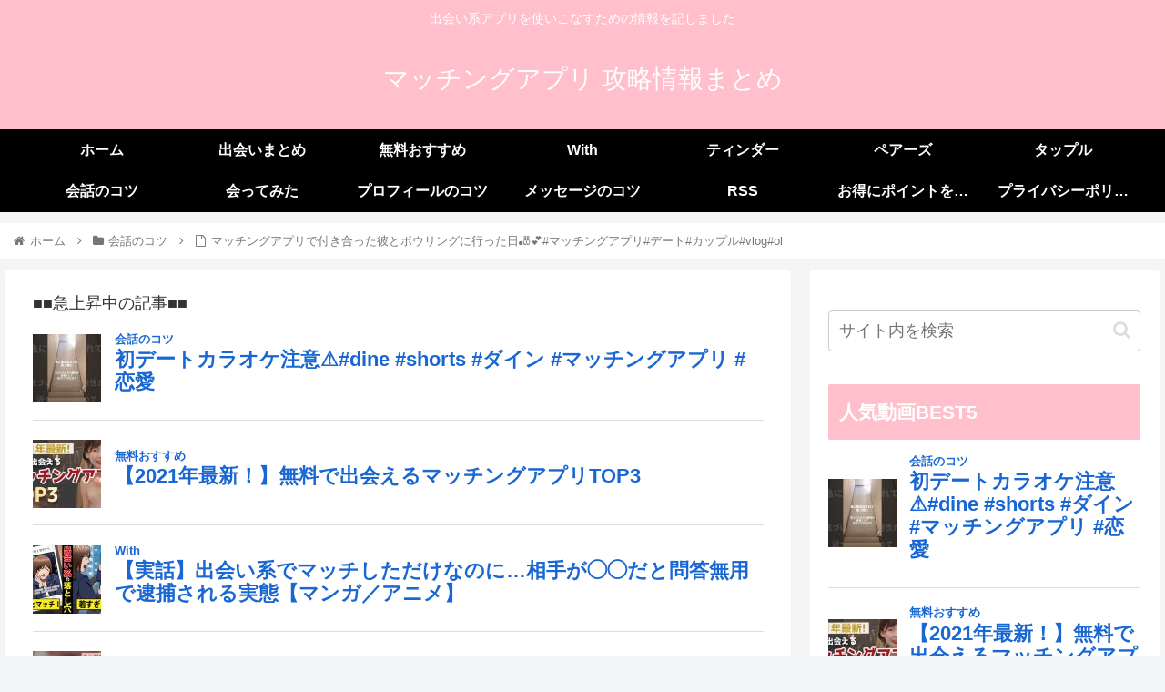

--- FILE ---
content_type: text/html; charset=UTF-8
request_url: https://finns2go.com/%E3%83%9E%E3%83%83%E3%83%81%E3%83%B3%E3%82%B0%E3%82%A2%E3%83%97%E3%83%AA%E3%81%A7%E4%BB%98%E3%81%8D%E5%90%88%E3%81%A3%E3%81%9F%E5%BD%BC%E3%81%A8%E3%83%9C%E3%82%A6%E3%83%AA%E3%83%B3%E3%82%B0%E3%81%AB/
body_size: 27482
content:
<!doctype html><html lang="ja"><head><meta charset="utf-8"><meta http-equiv="X-UA-Compatible" content="IE=edge"><meta name="viewport" content="width=device-width, initial-scale=1.0, viewport-fit=cover"/><meta name="referrer" content="no-referrer-when-downgrade"/>  <script defer src="https://www.googletagmanager.com/gtag/js?id=UA-99327426-13"></script> <script defer src="[data-uri]"></script>    <script defer src="https://ajax.googleapis.com/ajax/libs/jquery/2.1.4/jquery.min.js"></script> <meta name="google-site-verification" content="VffwaBOScD8Xk1G4i--53CK-5RJn14hsQQyZ2Br6o4I" /><link rel="preconnect dns-prefetch" href="//www.googletagmanager.com"><link rel="preconnect dns-prefetch" href="//www.google-analytics.com"><link rel="preconnect dns-prefetch" href="//ajax.googleapis.com"><link rel="preconnect dns-prefetch" href="//cdnjs.cloudflare.com"><link rel="preconnect dns-prefetch" href="//pagead2.googlesyndication.com"><link rel="preconnect dns-prefetch" href="//googleads.g.doubleclick.net"><link rel="preconnect dns-prefetch" href="//tpc.googlesyndication.com"><link rel="preconnect dns-prefetch" href="//ad.doubleclick.net"><link rel="preconnect dns-prefetch" href="//www.gstatic.com"><link rel="preconnect dns-prefetch" href="//cse.google.com"><link rel="preconnect dns-prefetch" href="//fonts.gstatic.com"><link rel="preconnect dns-prefetch" href="//fonts.googleapis.com"><link rel="preconnect dns-prefetch" href="//cms.quantserve.com"><link rel="preconnect dns-prefetch" href="//secure.gravatar.com"><link rel="preconnect dns-prefetch" href="//cdn.syndication.twimg.com"><link rel="preconnect dns-prefetch" href="//cdn.jsdelivr.net"><link rel="preconnect dns-prefetch" href="//images-fe.ssl-images-amazon.com"><link rel="preconnect dns-prefetch" href="//completion.amazon.com"><link rel="preconnect dns-prefetch" href="//m.media-amazon.com"><link rel="preconnect dns-prefetch" href="//i.moshimo.com"><link rel="preconnect dns-prefetch" href="//aml.valuecommerce.com"><link rel="preconnect dns-prefetch" href="//dalc.valuecommerce.com"><link rel="preconnect dns-prefetch" href="//dalb.valuecommerce.com"><link rel="preload" as="font" type="font/woff" href="https://finns2go.com/wp-content/themes/cocoon-master/webfonts/icomoon/fonts/icomoon.woff" crossorigin><link rel="preload" as="font" type="font/woff2" href="https://finns2go.com/wp-content/themes/cocoon-master/webfonts/fontawesome/fonts/fontawesome-webfont.woff2?v=4.7.0" crossorigin><title>マッチングアプリで付き合った彼とボウリングに行った日&#x1f3b3;&#x1f495;#マッチングアプリ#デート#カップル#vlog#ol  |  マッチングアプリ 攻略情報まとめ</title><meta property="og:type" content="article"><meta property="og:description" content=""><meta property="og:title" content="マッチングアプリで付き合った彼とボウリングに行った日&#x1f3b3;&#x1f495;#マッチングアプリ#デート#カップル#vlog#ol"><meta property="og:url" content="https://finns2go.com/%e3%83%9e%e3%83%83%e3%83%81%e3%83%b3%e3%82%b0%e3%82%a2%e3%83%97%e3%83%aa%e3%81%a7%e4%bb%98%e3%81%8d%e5%90%88%e3%81%a3%e3%81%9f%e5%bd%bc%e3%81%a8%e3%83%9c%e3%82%a6%e3%83%aa%e3%83%b3%e3%82%b0%e3%81%ab/"><meta property="og:image" content="https://finns2go.com/wp-content/uploads/2022/05/vlogol.jpg"><meta property="og:site_name" content="マッチングアプリ 攻略情報まとめ"><meta property="og:locale" content="ja_JP"><meta property="article:published_time" content="2022-05-27T00:52:08+09:00" /><meta property="article:modified_time" content="2022-05-27T00:52:08+09:00" /><meta property="article:section" content="会話のコツ"><meta name="twitter:card" content="summary"><meta property="twitter:description" content=""><meta property="twitter:title" content="マッチングアプリで付き合った彼とボウリングに行った日&#x1f3b3;&#x1f495;#マッチングアプリ#デート#カップル#vlog#ol"><meta property="twitter:url" content="https://finns2go.com/%e3%83%9e%e3%83%83%e3%83%81%e3%83%b3%e3%82%b0%e3%82%a2%e3%83%97%e3%83%aa%e3%81%a7%e4%bb%98%e3%81%8d%e5%90%88%e3%81%a3%e3%81%9f%e5%bd%bc%e3%81%a8%e3%83%9c%e3%82%a6%e3%83%aa%e3%83%b3%e3%82%b0%e3%81%ab/"><meta name="twitter:image" content="https://finns2go.com/wp-content/uploads/2022/05/vlogol.jpg"><meta name="twitter:domain" content="finns2go.com"><link rel='dns-prefetch' href='//ajax.googleapis.com' /><link rel='dns-prefetch' href='//cdnjs.cloudflare.com' /><link rel='dns-prefetch' href='//s.w.org' /><link rel="alternate" type="application/rss+xml" title="マッチングアプリ 攻略情報まとめ &raquo; フィード" href="https://finns2go.com/feed/" /><link rel="alternate" type="application/rss+xml" title="マッチングアプリ 攻略情報まとめ &raquo; コメントフィード" href="https://finns2go.com/comments/feed/" /><link rel="alternate" type="application/rss+xml" title="マッチングアプリ 攻略情報まとめ &raquo; マッチングアプリで付き合った彼とボウリングに行った日&#x1f3b3;&#x1f495;#マッチングアプリ#デート#カップル#vlog#ol のコメントのフィード" href="https://finns2go.com/%e3%83%9e%e3%83%83%e3%83%81%e3%83%b3%e3%82%b0%e3%82%a2%e3%83%97%e3%83%aa%e3%81%a7%e4%bb%98%e3%81%8d%e5%90%88%e3%81%a3%e3%81%9f%e5%bd%bc%e3%81%a8%e3%83%9c%e3%82%a6%e3%83%aa%e3%83%b3%e3%82%b0%e3%81%ab/feed/" /><link rel='stylesheet' id='wp-block-library-css'  href='https://finns2go.com/wp-includes/css/dist/block-library/style.min.css?ver=5.6.16&#038;fver=20210222034142' media='all' /><link rel='stylesheet' id='wordpress-popular-posts-css-css'  href='https://finns2go.com/wp-content/cache/autoptimize/autoptimize_single_cff4a50b569f9d814cfe56378d2d03f7.php?ver=6.4.2&#038;fver=20240311034147' media='all' /><link rel='stylesheet' id='cocoon-style-css'  href='https://finns2go.com/wp-content/cache/autoptimize/autoptimize_single_da38e71014ee3434de066ac1fb46bb9a.php?ver=5.6.16&#038;fver=20220920043443' media='all' /><style id='cocoon-style-inline-css'>#header-container,#header-container .navi,#navi .navi-in>.menu-header .sub-menu,.article h2,.sidebar h2,.sidebar h3,.cat-link,.cat-label,.appeal-content .appeal-button,.demo .cat-label,.blogcard-type .blogcard-label,#footer{background-color:#ffc0cb}#navi .navi-in a:hover,#footer a:hover{background-color:rgba(255,255,255,.2)}.article h3,.article h4,.article h5,.article h6,.cat-link,.tag-link{border-color:#ffc0cb}blockquote::before,blockquote::after,.pager-post-navi a.a-wrap::before{color:rgba(255,192,203,.5)}blockquote,.key-btn{background-color:rgba(255,192,203,.05);border-color:rgba(255,192,203,.5)}pre,.pager-links span,table th,.pagination .current{background-color:rgba(255,192,203,.1);border-color:rgba(255,192,203,.5)}table th,table td,.page-numbers,.page-numbers.dots,.tagcloud a,.list.ecb-entry-border .entry-card-wrap,.related-entries.recb-entry-border .related-entry-card-wrap,.carousel .a-wrap,.pager-post-navi.post-navi-border a.a-wrap,.article .toc,.a-wrap .blogcard,.author-box,.comment-reply-link,.ranking-item{border-color:rgba(255,192,203,.5)}table tr:nth-of-type(2n+1),.page-numbers.dots,.a-wrap:hover,.pagination a:hover,.pagination-next-link:hover,.widget_recent_entries ul li a:hover,.widget_categories ul li a:hover,.widget_archive ul li a:hover,.widget_pages ul li a:hover,.widget_meta ul li a:hover,.widget_rss ul li a:hover,.widget_nav_menu ul li a:hover,.pager-links a:hover span,.tag-link:hover,.tagcloud a:hover{background-color:rgba(255,192,203,.05)}.header,.header .site-name-text,#navi .navi-in a,#navi .navi-in a:hover,.article h2,.sidebar h2,.sidebar h3,#footer,#footer a{color:#fff}.main{width:860px}.sidebar{width:376px}@media screen and (max-width:1280px){.wrap{width:auto}.main,.sidebar,.sidebar-left .main,.sidebar-left .sidebar{margin:0 .5%}.main{width:67.4%}.sidebar{padding:1.5%;width:30%}.entry-card-thumb{width:38%}.entry-card-content{margin-left:40%}}body::after{content:url(https://finns2go.com/wp-content/themes/cocoon-master/lib/analytics/access.php?post_id=24007&post_type=post)!important;visibility:hidden;position:absolute;bottom:0;right:0;width:1px;height:1px;overflow:hidden;display:inline!important}.toc-checkbox{display:none}.toc-content{visibility:hidden;height:0;opacity:.2;transition:all .5s ease-out}.toc-checkbox:checked~.toc-content{visibility:visible;padding-top:.6em;height:100%;opacity:1}.toc-title::after{content:'[開く]';margin-left:.5em;cursor:pointer;font-size:.8em}.toc-title:hover::after{text-decoration:underline}.toc-checkbox:checked+.toc-title::after{content:'[閉じる]'}#respond{display:none}.entry-content>*,.demo .entry-content p{line-height:1.8}.entry-content>*,.article p,.demo .entry-content p,.article dl,.article ul,.article ol,.article blockquote,.article pre,.article table,.article .toc,.body .article,.body .column-wrap,.body .new-entry-cards,.body .popular-entry-cards,.body .navi-entry-cards,.body .box-menus,.body .ranking-item,.body .rss-entry-cards,.body .widget,.body .author-box,.body .blogcard-wrap,.body .login-user-only,.body .information-box,.body .question-box,.body .alert-box,.body .information,.body .question,.body .alert,.body .memo-box,.body .comment-box,.body .common-icon-box,.body .blank-box,.body .button-block,.body .micro-bottom,.body .caption-box,.body .tab-caption-box,.body .label-box,.body .toggle-wrap,.body .wp-block-image,.body .booklink-box,.body .kaerebalink-box,.body .tomarebalink-box,.body .product-item-box,.body .speech-wrap,.body .wp-block-categories,.body .wp-block-archives,.body .wp-block-archives-dropdown,.body .wp-block-calendar,.body .ad-area,.body .wp-block-gallery,.body .wp-block-audio,.body .wp-block-cover,.body .wp-block-file,.body .wp-block-media-text,.body .wp-block-video,.body .wp-block-buttons,.body .wp-block-columns,.body .wp-block-separator,.body .components-placeholder,.body .wp-block-search,.body .wp-block-social-links,.body .timeline-box,.body .blogcard-type,.body .btn-wrap,.body .btn-wrap a,.body .block-box,.body .wp-block-embed,.body .wp-block-group,.body .wp-block-table,.body .scrollable-table,.body .wp-block-separator,.body .wp-block,.body .video-container,.comment-area,.related-entries,.pager-post-navi,.comment-respond,.is-root-container>*,[data-type="core/freeform"]{margin-bottom:1.4em}.article h2,.article h3,.article h4,.article h5,.article h6{margin-bottom:1.26em}@media screen and (max-width:480px){.body,.menu-content{font-size:16px}}@media screen and (max-width:781px){.wp-block-column{margin-bottom:1.4em}}@media screen and (max-width:599px){.column-wrap>div{margin-bottom:1.4em}}.article h2,.article h3,.article h4,.article h5,.article h6{margin-top:1.87em}.article .micro-top{margin-bottom:.28em}.article .micro-bottom{margin-top:-1.26em}.article .micro-balloon{margin-bottom:.7em}.article .micro-bottom.micro-balloon{margin-top:-.98em}.blank-box.bb-key-color{border-color:#ffc0cb}.iic-key-color li::before{color:#ffc0cb}.blank-box.bb-tab.bb-key-color::before{background-color:#ffc0cb}.tb-key-color .toggle-button{border:1px solid #ffc0cb;background:#ffc0cb;color:#fff}.tb-key-color .toggle-button::before{color:#ccc}.tb-key-color .toggle-checkbox:checked~.toggle-content{border-color:#ffc0cb}.cb-key-color.caption-box{border-color:#ffc0cb}.cb-key-color .caption-box-label{background-color:#ffc0cb;color:#fff}.tcb-key-color .tab-caption-box-label{background-color:#ffc0cb;color:#fff}.tcb-key-color .tab-caption-box-content{border-color:#ffc0cb}.lb-key-color .label-box-content{border-color:#ffc0cb}.mc-key-color{background-color:#ffc0cb;color:#fff;border:0}.mc-key-color.micro-bottom::after{border-bottom-color:#ffc0cb;border-top-color:transparent}.mc-key-color::before{border-top-color:transparent;border-bottom-color:transparent}.mc-key-color::after{border-top-color:#ffc0cb}.btn-key-color,.btn-wrap.btn-wrap-key-color>a{background-color:#ffc0cb}.has-text-color.has-key-color-color{color:#ffc0cb}.has-background.has-key-color-background-color{background-color:#ffc0cb}.body.article,body#tinymce.wp-editor{background-color:#fff}.body.article,.editor-post-title__block .editor-post-title__input,body#tinymce.wp-editor{color:#333}html .body .has-key-color-background-color{background-color:#ffc0cb}html .body .has-key-color-color{color:#ffc0cb}html .body .has-key-color-color .toggle-button::before{color:#ffc0cb}html .body .has-key-color-border-color{border-color:#ffc0cb}html .body .btn-wrap.has-key-color-background-color>a{background-color:#ffc0cb}html .body .btn-wrap.has-key-color-color>a{color:#ffc0cb}html .body .btn-wrap.has-key-color-border-color>a{border-color:#ffc0cb}html .body .bb-tab.has-key-color-border-color .bb-label{background-color:#ffc0cb}html .body .toggle-wrap.has-key-color-color .toggle-button,html .body .toggle-wrap.has-key-color-color .toggle-button:before{color:#ffc0cb}html .body .toggle-wrap.has-key-color-border-color .toggle-button{background-color:#ffc0cb}html .body .toggle-wrap.has-key-color-border-color .toggle-button,.toggle-wrap.has-key-color-border-color .toggle-content{border-color:#ffc0cb}html .body .iconlist-box.has-key-color-icon-color li::before{color:#ffc0cb}html .body .micro-balloon.has-key-color-color{color:#ffc0cb}html .body .micro-balloon.has-key-color-background-color{background-color:#ffc0cb;border-color:transparent}html .body .micro-balloon.has-key-color-background-color.micro-bottom::after{border-bottom-color:#ffc0cb;border-top-color:transparent}html .body .micro-balloon.has-key-color-background-color::before{border-top-color:transparent;border-bottom-color:transparent}html .body .micro-balloon.has-key-color-background-color::after{border-top-color:#ffc0cb}html .body .micro-balloon.has-border-color.has-key-color-border-color{border-color:#ffc0cb}html .body .micro-balloon.micro-top.has-key-color-border-color::before{border-top-color:#ffc0cb}html .body .micro-balloon.micro-bottom.has-key-color-border-color::before{border-bottom-color:#ffc0cb}html .body .caption-box.has-key-color-border-color .box-label{background-color:#ffc0cb}html .body .tab-caption-box.has-key-color-border-color .box-label{background-color:#ffc0cb}html .body .tab-caption-box.has-key-color-border-color .box-content{border-color:#ffc0cb}html .body .tab-caption-box.has-key-color-background-color .box-content{background-color:#ffc0cb}html .body .label-box.has-key-color-border-color .box-content{border-color:#ffc0cb}html .body .label-box.has-key-color-background-color .box-content{background-color:#ffc0cb}html .body .speech-balloon.has-key-color-background-color{background-color:#ffc0cb}html .body .speech-balloon.has-text-color.has-key-color-color{color:#ffc0cb}html .body .speech-balloon.has-key-color-border-color{border-color:#ffc0cb}html .body .sbp-l .speech-balloon.has-key-color-border-color::before{border-right-color:#ffc0cb}html .body .sbp-r .speech-balloon.has-key-color-border-color::before{border-left-color:#ffc0cb}html .body .sbp-l .speech-balloon.has-key-color-background-color::after{border-right-color:#ffc0cb}html .body .sbp-r .speech-balloon.has-key-color-background-color::after{border-left-color:#ffc0cb}html .body .sbs-line.sbp-r .speech-balloon.has-key-color-background-color{background-color:#ffc0cb}html .body .sbs-line.sbp-r .speech-balloon.has-key-color-border-color{border-color:#ffc0cb}html .body .speech-wraphtml .body .sbs-think .speech-balloon.has-key-color-border-color::before,html .body .speech-wrap.sbs-think .speech-balloon.has-key-color-border-color::after{border-color:#ffc0cb}html .body .sbs-think .speech-balloon.has-key-color-background-color::before,html .body .sbs-think .speech-balloon.has-key-color-background-color::after{background-color:#ffc0cb}html .body .sbs-think .speech-balloon.has-key-color-border-color::before{border-color:#ffc0cb}html .body .timeline-box.has-key-color-point-color .timeline-item::before{background-color:#ffc0cb}.has-key-color-border-color.is-style-accordion .faq-question{background-color:#ffc0cb}html .body .has-key-color-question-color .faq-question-label{color:#ffc0cb}html .body .has-key-color-question-color.has-border-color .faq-question-label{color:#ffc0cb}html .body .has-key-color-answer-color .faq-answer-label{color:#ffc0cb}html .body .is-style-square.has-key-color-question-color .faq-question-label{color:#fff;background-color:#ffc0cb}html .body .is-style-square.has-key-color-answer-color .faq-answer-label{color:#fff;background-color:#ffc0cb}html .body .has-red-background-color{background-color:#e60033}html .body .has-red-color{color:#e60033}html .body .has-red-color .toggle-button::before{color:#e60033}html .body .has-red-border-color{border-color:#e60033}html .body .btn-wrap.has-red-background-color>a{background-color:#e60033}html .body .btn-wrap.has-red-color>a{color:#e60033}html .body .btn-wrap.has-red-border-color>a{border-color:#e60033}html .body .bb-tab.has-red-border-color .bb-label{background-color:#e60033}html .body .toggle-wrap.has-red-color .toggle-button,html .body .toggle-wrap.has-red-color .toggle-button:before{color:#e60033}html .body .toggle-wrap.has-red-border-color .toggle-button{background-color:#e60033}html .body .toggle-wrap.has-red-border-color .toggle-button,.toggle-wrap.has-red-border-color .toggle-content{border-color:#e60033}html .body .iconlist-box.has-red-icon-color li::before{color:#e60033}html .body .micro-balloon.has-red-color{color:#e60033}html .body .micro-balloon.has-red-background-color{background-color:#e60033;border-color:transparent}html .body .micro-balloon.has-red-background-color.micro-bottom::after{border-bottom-color:#e60033;border-top-color:transparent}html .body .micro-balloon.has-red-background-color::before{border-top-color:transparent;border-bottom-color:transparent}html .body .micro-balloon.has-red-background-color::after{border-top-color:#e60033}html .body .micro-balloon.has-border-color.has-red-border-color{border-color:#e60033}html .body .micro-balloon.micro-top.has-red-border-color::before{border-top-color:#e60033}html .body .micro-balloon.micro-bottom.has-red-border-color::before{border-bottom-color:#e60033}html .body .caption-box.has-red-border-color .box-label{background-color:#e60033}html .body .tab-caption-box.has-red-border-color .box-label{background-color:#e60033}html .body .tab-caption-box.has-red-border-color .box-content{border-color:#e60033}html .body .tab-caption-box.has-red-background-color .box-content{background-color:#e60033}html .body .label-box.has-red-border-color .box-content{border-color:#e60033}html .body .label-box.has-red-background-color .box-content{background-color:#e60033}html .body .speech-balloon.has-red-background-color{background-color:#e60033}html .body .speech-balloon.has-text-color.has-red-color{color:#e60033}html .body .speech-balloon.has-red-border-color{border-color:#e60033}html .body .sbp-l .speech-balloon.has-red-border-color::before{border-right-color:#e60033}html .body .sbp-r .speech-balloon.has-red-border-color::before{border-left-color:#e60033}html .body .sbp-l .speech-balloon.has-red-background-color::after{border-right-color:#e60033}html .body .sbp-r .speech-balloon.has-red-background-color::after{border-left-color:#e60033}html .body .sbs-line.sbp-r .speech-balloon.has-red-background-color{background-color:#e60033}html .body .sbs-line.sbp-r .speech-balloon.has-red-border-color{border-color:#e60033}html .body .speech-wraphtml .body .sbs-think .speech-balloon.has-red-border-color::before,html .body .speech-wrap.sbs-think .speech-balloon.has-red-border-color::after{border-color:#e60033}html .body .sbs-think .speech-balloon.has-red-background-color::before,html .body .sbs-think .speech-balloon.has-red-background-color::after{background-color:#e60033}html .body .sbs-think .speech-balloon.has-red-border-color::before{border-color:#e60033}html .body .timeline-box.has-red-point-color .timeline-item::before{background-color:#e60033}.has-red-border-color.is-style-accordion .faq-question{background-color:#e60033}html .body .has-red-question-color .faq-question-label{color:#e60033}html .body .has-red-question-color.has-border-color .faq-question-label{color:#e60033}html .body .has-red-answer-color .faq-answer-label{color:#e60033}html .body .is-style-square.has-red-question-color .faq-question-label{color:#fff;background-color:#e60033}html .body .is-style-square.has-red-answer-color .faq-answer-label{color:#fff;background-color:#e60033}html .body .has-pink-background-color{background-color:#e95295}html .body .has-pink-color{color:#e95295}html .body .has-pink-color .toggle-button::before{color:#e95295}html .body .has-pink-border-color{border-color:#e95295}html .body .btn-wrap.has-pink-background-color>a{background-color:#e95295}html .body .btn-wrap.has-pink-color>a{color:#e95295}html .body .btn-wrap.has-pink-border-color>a{border-color:#e95295}html .body .bb-tab.has-pink-border-color .bb-label{background-color:#e95295}html .body .toggle-wrap.has-pink-color .toggle-button,html .body .toggle-wrap.has-pink-color .toggle-button:before{color:#e95295}html .body .toggle-wrap.has-pink-border-color .toggle-button{background-color:#e95295}html .body .toggle-wrap.has-pink-border-color .toggle-button,.toggle-wrap.has-pink-border-color .toggle-content{border-color:#e95295}html .body .iconlist-box.has-pink-icon-color li::before{color:#e95295}html .body .micro-balloon.has-pink-color{color:#e95295}html .body .micro-balloon.has-pink-background-color{background-color:#e95295;border-color:transparent}html .body .micro-balloon.has-pink-background-color.micro-bottom::after{border-bottom-color:#e95295;border-top-color:transparent}html .body .micro-balloon.has-pink-background-color::before{border-top-color:transparent;border-bottom-color:transparent}html .body .micro-balloon.has-pink-background-color::after{border-top-color:#e95295}html .body .micro-balloon.has-border-color.has-pink-border-color{border-color:#e95295}html .body .micro-balloon.micro-top.has-pink-border-color::before{border-top-color:#e95295}html .body .micro-balloon.micro-bottom.has-pink-border-color::before{border-bottom-color:#e95295}html .body .caption-box.has-pink-border-color .box-label{background-color:#e95295}html .body .tab-caption-box.has-pink-border-color .box-label{background-color:#e95295}html .body .tab-caption-box.has-pink-border-color .box-content{border-color:#e95295}html .body .tab-caption-box.has-pink-background-color .box-content{background-color:#e95295}html .body .label-box.has-pink-border-color .box-content{border-color:#e95295}html .body .label-box.has-pink-background-color .box-content{background-color:#e95295}html .body .speech-balloon.has-pink-background-color{background-color:#e95295}html .body .speech-balloon.has-text-color.has-pink-color{color:#e95295}html .body .speech-balloon.has-pink-border-color{border-color:#e95295}html .body .sbp-l .speech-balloon.has-pink-border-color::before{border-right-color:#e95295}html .body .sbp-r .speech-balloon.has-pink-border-color::before{border-left-color:#e95295}html .body .sbp-l .speech-balloon.has-pink-background-color::after{border-right-color:#e95295}html .body .sbp-r .speech-balloon.has-pink-background-color::after{border-left-color:#e95295}html .body .sbs-line.sbp-r .speech-balloon.has-pink-background-color{background-color:#e95295}html .body .sbs-line.sbp-r .speech-balloon.has-pink-border-color{border-color:#e95295}html .body .speech-wraphtml .body .sbs-think .speech-balloon.has-pink-border-color::before,html .body .speech-wrap.sbs-think .speech-balloon.has-pink-border-color::after{border-color:#e95295}html .body .sbs-think .speech-balloon.has-pink-background-color::before,html .body .sbs-think .speech-balloon.has-pink-background-color::after{background-color:#e95295}html .body .sbs-think .speech-balloon.has-pink-border-color::before{border-color:#e95295}html .body .timeline-box.has-pink-point-color .timeline-item::before{background-color:#e95295}.has-pink-border-color.is-style-accordion .faq-question{background-color:#e95295}html .body .has-pink-question-color .faq-question-label{color:#e95295}html .body .has-pink-question-color.has-border-color .faq-question-label{color:#e95295}html .body .has-pink-answer-color .faq-answer-label{color:#e95295}html .body .is-style-square.has-pink-question-color .faq-question-label{color:#fff;background-color:#e95295}html .body .is-style-square.has-pink-answer-color .faq-answer-label{color:#fff;background-color:#e95295}html .body .has-purple-background-color{background-color:#884898}html .body .has-purple-color{color:#884898}html .body .has-purple-color .toggle-button::before{color:#884898}html .body .has-purple-border-color{border-color:#884898}html .body .btn-wrap.has-purple-background-color>a{background-color:#884898}html .body .btn-wrap.has-purple-color>a{color:#884898}html .body .btn-wrap.has-purple-border-color>a{border-color:#884898}html .body .bb-tab.has-purple-border-color .bb-label{background-color:#884898}html .body .toggle-wrap.has-purple-color .toggle-button,html .body .toggle-wrap.has-purple-color .toggle-button:before{color:#884898}html .body .toggle-wrap.has-purple-border-color .toggle-button{background-color:#884898}html .body .toggle-wrap.has-purple-border-color .toggle-button,.toggle-wrap.has-purple-border-color .toggle-content{border-color:#884898}html .body .iconlist-box.has-purple-icon-color li::before{color:#884898}html .body .micro-balloon.has-purple-color{color:#884898}html .body .micro-balloon.has-purple-background-color{background-color:#884898;border-color:transparent}html .body .micro-balloon.has-purple-background-color.micro-bottom::after{border-bottom-color:#884898;border-top-color:transparent}html .body .micro-balloon.has-purple-background-color::before{border-top-color:transparent;border-bottom-color:transparent}html .body .micro-balloon.has-purple-background-color::after{border-top-color:#884898}html .body .micro-balloon.has-border-color.has-purple-border-color{border-color:#884898}html .body .micro-balloon.micro-top.has-purple-border-color::before{border-top-color:#884898}html .body .micro-balloon.micro-bottom.has-purple-border-color::before{border-bottom-color:#884898}html .body .caption-box.has-purple-border-color .box-label{background-color:#884898}html .body .tab-caption-box.has-purple-border-color .box-label{background-color:#884898}html .body .tab-caption-box.has-purple-border-color .box-content{border-color:#884898}html .body .tab-caption-box.has-purple-background-color .box-content{background-color:#884898}html .body .label-box.has-purple-border-color .box-content{border-color:#884898}html .body .label-box.has-purple-background-color .box-content{background-color:#884898}html .body .speech-balloon.has-purple-background-color{background-color:#884898}html .body .speech-balloon.has-text-color.has-purple-color{color:#884898}html .body .speech-balloon.has-purple-border-color{border-color:#884898}html .body .sbp-l .speech-balloon.has-purple-border-color::before{border-right-color:#884898}html .body .sbp-r .speech-balloon.has-purple-border-color::before{border-left-color:#884898}html .body .sbp-l .speech-balloon.has-purple-background-color::after{border-right-color:#884898}html .body .sbp-r .speech-balloon.has-purple-background-color::after{border-left-color:#884898}html .body .sbs-line.sbp-r .speech-balloon.has-purple-background-color{background-color:#884898}html .body .sbs-line.sbp-r .speech-balloon.has-purple-border-color{border-color:#884898}html .body .speech-wraphtml .body .sbs-think .speech-balloon.has-purple-border-color::before,html .body .speech-wrap.sbs-think .speech-balloon.has-purple-border-color::after{border-color:#884898}html .body .sbs-think .speech-balloon.has-purple-background-color::before,html .body .sbs-think .speech-balloon.has-purple-background-color::after{background-color:#884898}html .body .sbs-think .speech-balloon.has-purple-border-color::before{border-color:#884898}html .body .timeline-box.has-purple-point-color .timeline-item::before{background-color:#884898}.has-purple-border-color.is-style-accordion .faq-question{background-color:#884898}html .body .has-purple-question-color .faq-question-label{color:#884898}html .body .has-purple-question-color.has-border-color .faq-question-label{color:#884898}html .body .has-purple-answer-color .faq-answer-label{color:#884898}html .body .is-style-square.has-purple-question-color .faq-question-label{color:#fff;background-color:#884898}html .body .is-style-square.has-purple-answer-color .faq-answer-label{color:#fff;background-color:#884898}html .body .has-deep-background-color{background-color:#55295b}html .body .has-deep-color{color:#55295b}html .body .has-deep-color .toggle-button::before{color:#55295b}html .body .has-deep-border-color{border-color:#55295b}html .body .btn-wrap.has-deep-background-color>a{background-color:#55295b}html .body .btn-wrap.has-deep-color>a{color:#55295b}html .body .btn-wrap.has-deep-border-color>a{border-color:#55295b}html .body .bb-tab.has-deep-border-color .bb-label{background-color:#55295b}html .body .toggle-wrap.has-deep-color .toggle-button,html .body .toggle-wrap.has-deep-color .toggle-button:before{color:#55295b}html .body .toggle-wrap.has-deep-border-color .toggle-button{background-color:#55295b}html .body .toggle-wrap.has-deep-border-color .toggle-button,.toggle-wrap.has-deep-border-color .toggle-content{border-color:#55295b}html .body .iconlist-box.has-deep-icon-color li::before{color:#55295b}html .body .micro-balloon.has-deep-color{color:#55295b}html .body .micro-balloon.has-deep-background-color{background-color:#55295b;border-color:transparent}html .body .micro-balloon.has-deep-background-color.micro-bottom::after{border-bottom-color:#55295b;border-top-color:transparent}html .body .micro-balloon.has-deep-background-color::before{border-top-color:transparent;border-bottom-color:transparent}html .body .micro-balloon.has-deep-background-color::after{border-top-color:#55295b}html .body .micro-balloon.has-border-color.has-deep-border-color{border-color:#55295b}html .body .micro-balloon.micro-top.has-deep-border-color::before{border-top-color:#55295b}html .body .micro-balloon.micro-bottom.has-deep-border-color::before{border-bottom-color:#55295b}html .body .caption-box.has-deep-border-color .box-label{background-color:#55295b}html .body .tab-caption-box.has-deep-border-color .box-label{background-color:#55295b}html .body .tab-caption-box.has-deep-border-color .box-content{border-color:#55295b}html .body .tab-caption-box.has-deep-background-color .box-content{background-color:#55295b}html .body .label-box.has-deep-border-color .box-content{border-color:#55295b}html .body .label-box.has-deep-background-color .box-content{background-color:#55295b}html .body .speech-balloon.has-deep-background-color{background-color:#55295b}html .body .speech-balloon.has-text-color.has-deep-color{color:#55295b}html .body .speech-balloon.has-deep-border-color{border-color:#55295b}html .body .sbp-l .speech-balloon.has-deep-border-color::before{border-right-color:#55295b}html .body .sbp-r .speech-balloon.has-deep-border-color::before{border-left-color:#55295b}html .body .sbp-l .speech-balloon.has-deep-background-color::after{border-right-color:#55295b}html .body .sbp-r .speech-balloon.has-deep-background-color::after{border-left-color:#55295b}html .body .sbs-line.sbp-r .speech-balloon.has-deep-background-color{background-color:#55295b}html .body .sbs-line.sbp-r .speech-balloon.has-deep-border-color{border-color:#55295b}html .body .speech-wraphtml .body .sbs-think .speech-balloon.has-deep-border-color::before,html .body .speech-wrap.sbs-think .speech-balloon.has-deep-border-color::after{border-color:#55295b}html .body .sbs-think .speech-balloon.has-deep-background-color::before,html .body .sbs-think .speech-balloon.has-deep-background-color::after{background-color:#55295b}html .body .sbs-think .speech-balloon.has-deep-border-color::before{border-color:#55295b}html .body .timeline-box.has-deep-point-color .timeline-item::before{background-color:#55295b}.has-deep-border-color.is-style-accordion .faq-question{background-color:#55295b}html .body .has-deep-question-color .faq-question-label{color:#55295b}html .body .has-deep-question-color.has-border-color .faq-question-label{color:#55295b}html .body .has-deep-answer-color .faq-answer-label{color:#55295b}html .body .is-style-square.has-deep-question-color .faq-question-label{color:#fff;background-color:#55295b}html .body .is-style-square.has-deep-answer-color .faq-answer-label{color:#fff;background-color:#55295b}html .body .has-indigo-background-color{background-color:#1e50a2}html .body .has-indigo-color{color:#1e50a2}html .body .has-indigo-color .toggle-button::before{color:#1e50a2}html .body .has-indigo-border-color{border-color:#1e50a2}html .body .btn-wrap.has-indigo-background-color>a{background-color:#1e50a2}html .body .btn-wrap.has-indigo-color>a{color:#1e50a2}html .body .btn-wrap.has-indigo-border-color>a{border-color:#1e50a2}html .body .bb-tab.has-indigo-border-color .bb-label{background-color:#1e50a2}html .body .toggle-wrap.has-indigo-color .toggle-button,html .body .toggle-wrap.has-indigo-color .toggle-button:before{color:#1e50a2}html .body .toggle-wrap.has-indigo-border-color .toggle-button{background-color:#1e50a2}html .body .toggle-wrap.has-indigo-border-color .toggle-button,.toggle-wrap.has-indigo-border-color .toggle-content{border-color:#1e50a2}html .body .iconlist-box.has-indigo-icon-color li::before{color:#1e50a2}html .body .micro-balloon.has-indigo-color{color:#1e50a2}html .body .micro-balloon.has-indigo-background-color{background-color:#1e50a2;border-color:transparent}html .body .micro-balloon.has-indigo-background-color.micro-bottom::after{border-bottom-color:#1e50a2;border-top-color:transparent}html .body .micro-balloon.has-indigo-background-color::before{border-top-color:transparent;border-bottom-color:transparent}html .body .micro-balloon.has-indigo-background-color::after{border-top-color:#1e50a2}html .body .micro-balloon.has-border-color.has-indigo-border-color{border-color:#1e50a2}html .body .micro-balloon.micro-top.has-indigo-border-color::before{border-top-color:#1e50a2}html .body .micro-balloon.micro-bottom.has-indigo-border-color::before{border-bottom-color:#1e50a2}html .body .caption-box.has-indigo-border-color .box-label{background-color:#1e50a2}html .body .tab-caption-box.has-indigo-border-color .box-label{background-color:#1e50a2}html .body .tab-caption-box.has-indigo-border-color .box-content{border-color:#1e50a2}html .body .tab-caption-box.has-indigo-background-color .box-content{background-color:#1e50a2}html .body .label-box.has-indigo-border-color .box-content{border-color:#1e50a2}html .body .label-box.has-indigo-background-color .box-content{background-color:#1e50a2}html .body .speech-balloon.has-indigo-background-color{background-color:#1e50a2}html .body .speech-balloon.has-text-color.has-indigo-color{color:#1e50a2}html .body .speech-balloon.has-indigo-border-color{border-color:#1e50a2}html .body .sbp-l .speech-balloon.has-indigo-border-color::before{border-right-color:#1e50a2}html .body .sbp-r .speech-balloon.has-indigo-border-color::before{border-left-color:#1e50a2}html .body .sbp-l .speech-balloon.has-indigo-background-color::after{border-right-color:#1e50a2}html .body .sbp-r .speech-balloon.has-indigo-background-color::after{border-left-color:#1e50a2}html .body .sbs-line.sbp-r .speech-balloon.has-indigo-background-color{background-color:#1e50a2}html .body .sbs-line.sbp-r .speech-balloon.has-indigo-border-color{border-color:#1e50a2}html .body .speech-wraphtml .body .sbs-think .speech-balloon.has-indigo-border-color::before,html .body .speech-wrap.sbs-think .speech-balloon.has-indigo-border-color::after{border-color:#1e50a2}html .body .sbs-think .speech-balloon.has-indigo-background-color::before,html .body .sbs-think .speech-balloon.has-indigo-background-color::after{background-color:#1e50a2}html .body .sbs-think .speech-balloon.has-indigo-border-color::before{border-color:#1e50a2}html .body .timeline-box.has-indigo-point-color .timeline-item::before{background-color:#1e50a2}.has-indigo-border-color.is-style-accordion .faq-question{background-color:#1e50a2}html .body .has-indigo-question-color .faq-question-label{color:#1e50a2}html .body .has-indigo-question-color.has-border-color .faq-question-label{color:#1e50a2}html .body .has-indigo-answer-color .faq-answer-label{color:#1e50a2}html .body .is-style-square.has-indigo-question-color .faq-question-label{color:#fff;background-color:#1e50a2}html .body .is-style-square.has-indigo-answer-color .faq-answer-label{color:#fff;background-color:#1e50a2}html .body .has-blue-background-color{background-color:#0095d9}html .body .has-blue-color{color:#0095d9}html .body .has-blue-color .toggle-button::before{color:#0095d9}html .body .has-blue-border-color{border-color:#0095d9}html .body .btn-wrap.has-blue-background-color>a{background-color:#0095d9}html .body .btn-wrap.has-blue-color>a{color:#0095d9}html .body .btn-wrap.has-blue-border-color>a{border-color:#0095d9}html .body .bb-tab.has-blue-border-color .bb-label{background-color:#0095d9}html .body .toggle-wrap.has-blue-color .toggle-button,html .body .toggle-wrap.has-blue-color .toggle-button:before{color:#0095d9}html .body .toggle-wrap.has-blue-border-color .toggle-button{background-color:#0095d9}html .body .toggle-wrap.has-blue-border-color .toggle-button,.toggle-wrap.has-blue-border-color .toggle-content{border-color:#0095d9}html .body .iconlist-box.has-blue-icon-color li::before{color:#0095d9}html .body .micro-balloon.has-blue-color{color:#0095d9}html .body .micro-balloon.has-blue-background-color{background-color:#0095d9;border-color:transparent}html .body .micro-balloon.has-blue-background-color.micro-bottom::after{border-bottom-color:#0095d9;border-top-color:transparent}html .body .micro-balloon.has-blue-background-color::before{border-top-color:transparent;border-bottom-color:transparent}html .body .micro-balloon.has-blue-background-color::after{border-top-color:#0095d9}html .body .micro-balloon.has-border-color.has-blue-border-color{border-color:#0095d9}html .body .micro-balloon.micro-top.has-blue-border-color::before{border-top-color:#0095d9}html .body .micro-balloon.micro-bottom.has-blue-border-color::before{border-bottom-color:#0095d9}html .body .caption-box.has-blue-border-color .box-label{background-color:#0095d9}html .body .tab-caption-box.has-blue-border-color .box-label{background-color:#0095d9}html .body .tab-caption-box.has-blue-border-color .box-content{border-color:#0095d9}html .body .tab-caption-box.has-blue-background-color .box-content{background-color:#0095d9}html .body .label-box.has-blue-border-color .box-content{border-color:#0095d9}html .body .label-box.has-blue-background-color .box-content{background-color:#0095d9}html .body .speech-balloon.has-blue-background-color{background-color:#0095d9}html .body .speech-balloon.has-text-color.has-blue-color{color:#0095d9}html .body .speech-balloon.has-blue-border-color{border-color:#0095d9}html .body .sbp-l .speech-balloon.has-blue-border-color::before{border-right-color:#0095d9}html .body .sbp-r .speech-balloon.has-blue-border-color::before{border-left-color:#0095d9}html .body .sbp-l .speech-balloon.has-blue-background-color::after{border-right-color:#0095d9}html .body .sbp-r .speech-balloon.has-blue-background-color::after{border-left-color:#0095d9}html .body .sbs-line.sbp-r .speech-balloon.has-blue-background-color{background-color:#0095d9}html .body .sbs-line.sbp-r .speech-balloon.has-blue-border-color{border-color:#0095d9}html .body .speech-wraphtml .body .sbs-think .speech-balloon.has-blue-border-color::before,html .body .speech-wrap.sbs-think .speech-balloon.has-blue-border-color::after{border-color:#0095d9}html .body .sbs-think .speech-balloon.has-blue-background-color::before,html .body .sbs-think .speech-balloon.has-blue-background-color::after{background-color:#0095d9}html .body .sbs-think .speech-balloon.has-blue-border-color::before{border-color:#0095d9}html .body .timeline-box.has-blue-point-color .timeline-item::before{background-color:#0095d9}.has-blue-border-color.is-style-accordion .faq-question{background-color:#0095d9}html .body .has-blue-question-color .faq-question-label{color:#0095d9}html .body .has-blue-question-color.has-border-color .faq-question-label{color:#0095d9}html .body .has-blue-answer-color .faq-answer-label{color:#0095d9}html .body .is-style-square.has-blue-question-color .faq-question-label{color:#fff;background-color:#0095d9}html .body .is-style-square.has-blue-answer-color .faq-answer-label{color:#fff;background-color:#0095d9}html .body .has-light-blue-background-color{background-color:#2ca9e1}html .body .has-light-blue-color{color:#2ca9e1}html .body .has-light-blue-color .toggle-button::before{color:#2ca9e1}html .body .has-light-blue-border-color{border-color:#2ca9e1}html .body .btn-wrap.has-light-blue-background-color>a{background-color:#2ca9e1}html .body .btn-wrap.has-light-blue-color>a{color:#2ca9e1}html .body .btn-wrap.has-light-blue-border-color>a{border-color:#2ca9e1}html .body .bb-tab.has-light-blue-border-color .bb-label{background-color:#2ca9e1}html .body .toggle-wrap.has-light-blue-color .toggle-button,html .body .toggle-wrap.has-light-blue-color .toggle-button:before{color:#2ca9e1}html .body .toggle-wrap.has-light-blue-border-color .toggle-button{background-color:#2ca9e1}html .body .toggle-wrap.has-light-blue-border-color .toggle-button,.toggle-wrap.has-light-blue-border-color .toggle-content{border-color:#2ca9e1}html .body .iconlist-box.has-light-blue-icon-color li::before{color:#2ca9e1}html .body .micro-balloon.has-light-blue-color{color:#2ca9e1}html .body .micro-balloon.has-light-blue-background-color{background-color:#2ca9e1;border-color:transparent}html .body .micro-balloon.has-light-blue-background-color.micro-bottom::after{border-bottom-color:#2ca9e1;border-top-color:transparent}html .body .micro-balloon.has-light-blue-background-color::before{border-top-color:transparent;border-bottom-color:transparent}html .body .micro-balloon.has-light-blue-background-color::after{border-top-color:#2ca9e1}html .body .micro-balloon.has-border-color.has-light-blue-border-color{border-color:#2ca9e1}html .body .micro-balloon.micro-top.has-light-blue-border-color::before{border-top-color:#2ca9e1}html .body .micro-balloon.micro-bottom.has-light-blue-border-color::before{border-bottom-color:#2ca9e1}html .body .caption-box.has-light-blue-border-color .box-label{background-color:#2ca9e1}html .body .tab-caption-box.has-light-blue-border-color .box-label{background-color:#2ca9e1}html .body .tab-caption-box.has-light-blue-border-color .box-content{border-color:#2ca9e1}html .body .tab-caption-box.has-light-blue-background-color .box-content{background-color:#2ca9e1}html .body .label-box.has-light-blue-border-color .box-content{border-color:#2ca9e1}html .body .label-box.has-light-blue-background-color .box-content{background-color:#2ca9e1}html .body .speech-balloon.has-light-blue-background-color{background-color:#2ca9e1}html .body .speech-balloon.has-text-color.has-light-blue-color{color:#2ca9e1}html .body .speech-balloon.has-light-blue-border-color{border-color:#2ca9e1}html .body .sbp-l .speech-balloon.has-light-blue-border-color::before{border-right-color:#2ca9e1}html .body .sbp-r .speech-balloon.has-light-blue-border-color::before{border-left-color:#2ca9e1}html .body .sbp-l .speech-balloon.has-light-blue-background-color::after{border-right-color:#2ca9e1}html .body .sbp-r .speech-balloon.has-light-blue-background-color::after{border-left-color:#2ca9e1}html .body .sbs-line.sbp-r .speech-balloon.has-light-blue-background-color{background-color:#2ca9e1}html .body .sbs-line.sbp-r .speech-balloon.has-light-blue-border-color{border-color:#2ca9e1}html .body .speech-wraphtml .body .sbs-think .speech-balloon.has-light-blue-border-color::before,html .body .speech-wrap.sbs-think .speech-balloon.has-light-blue-border-color::after{border-color:#2ca9e1}html .body .sbs-think .speech-balloon.has-light-blue-background-color::before,html .body .sbs-think .speech-balloon.has-light-blue-background-color::after{background-color:#2ca9e1}html .body .sbs-think .speech-balloon.has-light-blue-border-color::before{border-color:#2ca9e1}html .body .timeline-box.has-light-blue-point-color .timeline-item::before{background-color:#2ca9e1}.has-light-blue-border-color.is-style-accordion .faq-question{background-color:#2ca9e1}html .body .has-light-blue-question-color .faq-question-label{color:#2ca9e1}html .body .has-light-blue-question-color.has-border-color .faq-question-label{color:#2ca9e1}html .body .has-light-blue-answer-color .faq-answer-label{color:#2ca9e1}html .body .is-style-square.has-light-blue-question-color .faq-question-label{color:#fff;background-color:#2ca9e1}html .body .is-style-square.has-light-blue-answer-color .faq-answer-label{color:#fff;background-color:#2ca9e1}html .body .has-cyan-background-color{background-color:#00a3af}html .body .has-cyan-color{color:#00a3af}html .body .has-cyan-color .toggle-button::before{color:#00a3af}html .body .has-cyan-border-color{border-color:#00a3af}html .body .btn-wrap.has-cyan-background-color>a{background-color:#00a3af}html .body .btn-wrap.has-cyan-color>a{color:#00a3af}html .body .btn-wrap.has-cyan-border-color>a{border-color:#00a3af}html .body .bb-tab.has-cyan-border-color .bb-label{background-color:#00a3af}html .body .toggle-wrap.has-cyan-color .toggle-button,html .body .toggle-wrap.has-cyan-color .toggle-button:before{color:#00a3af}html .body .toggle-wrap.has-cyan-border-color .toggle-button{background-color:#00a3af}html .body .toggle-wrap.has-cyan-border-color .toggle-button,.toggle-wrap.has-cyan-border-color .toggle-content{border-color:#00a3af}html .body .iconlist-box.has-cyan-icon-color li::before{color:#00a3af}html .body .micro-balloon.has-cyan-color{color:#00a3af}html .body .micro-balloon.has-cyan-background-color{background-color:#00a3af;border-color:transparent}html .body .micro-balloon.has-cyan-background-color.micro-bottom::after{border-bottom-color:#00a3af;border-top-color:transparent}html .body .micro-balloon.has-cyan-background-color::before{border-top-color:transparent;border-bottom-color:transparent}html .body .micro-balloon.has-cyan-background-color::after{border-top-color:#00a3af}html .body .micro-balloon.has-border-color.has-cyan-border-color{border-color:#00a3af}html .body .micro-balloon.micro-top.has-cyan-border-color::before{border-top-color:#00a3af}html .body .micro-balloon.micro-bottom.has-cyan-border-color::before{border-bottom-color:#00a3af}html .body .caption-box.has-cyan-border-color .box-label{background-color:#00a3af}html .body .tab-caption-box.has-cyan-border-color .box-label{background-color:#00a3af}html .body .tab-caption-box.has-cyan-border-color .box-content{border-color:#00a3af}html .body .tab-caption-box.has-cyan-background-color .box-content{background-color:#00a3af}html .body .label-box.has-cyan-border-color .box-content{border-color:#00a3af}html .body .label-box.has-cyan-background-color .box-content{background-color:#00a3af}html .body .speech-balloon.has-cyan-background-color{background-color:#00a3af}html .body .speech-balloon.has-text-color.has-cyan-color{color:#00a3af}html .body .speech-balloon.has-cyan-border-color{border-color:#00a3af}html .body .sbp-l .speech-balloon.has-cyan-border-color::before{border-right-color:#00a3af}html .body .sbp-r .speech-balloon.has-cyan-border-color::before{border-left-color:#00a3af}html .body .sbp-l .speech-balloon.has-cyan-background-color::after{border-right-color:#00a3af}html .body .sbp-r .speech-balloon.has-cyan-background-color::after{border-left-color:#00a3af}html .body .sbs-line.sbp-r .speech-balloon.has-cyan-background-color{background-color:#00a3af}html .body .sbs-line.sbp-r .speech-balloon.has-cyan-border-color{border-color:#00a3af}html .body .speech-wraphtml .body .sbs-think .speech-balloon.has-cyan-border-color::before,html .body .speech-wrap.sbs-think .speech-balloon.has-cyan-border-color::after{border-color:#00a3af}html .body .sbs-think .speech-balloon.has-cyan-background-color::before,html .body .sbs-think .speech-balloon.has-cyan-background-color::after{background-color:#00a3af}html .body .sbs-think .speech-balloon.has-cyan-border-color::before{border-color:#00a3af}html .body .timeline-box.has-cyan-point-color .timeline-item::before{background-color:#00a3af}.has-cyan-border-color.is-style-accordion .faq-question{background-color:#00a3af}html .body .has-cyan-question-color .faq-question-label{color:#00a3af}html .body .has-cyan-question-color.has-border-color .faq-question-label{color:#00a3af}html .body .has-cyan-answer-color .faq-answer-label{color:#00a3af}html .body .is-style-square.has-cyan-question-color .faq-question-label{color:#fff;background-color:#00a3af}html .body .is-style-square.has-cyan-answer-color .faq-answer-label{color:#fff;background-color:#00a3af}html .body .has-teal-background-color{background-color:#007b43}html .body .has-teal-color{color:#007b43}html .body .has-teal-color .toggle-button::before{color:#007b43}html .body .has-teal-border-color{border-color:#007b43}html .body .btn-wrap.has-teal-background-color>a{background-color:#007b43}html .body .btn-wrap.has-teal-color>a{color:#007b43}html .body .btn-wrap.has-teal-border-color>a{border-color:#007b43}html .body .bb-tab.has-teal-border-color .bb-label{background-color:#007b43}html .body .toggle-wrap.has-teal-color .toggle-button,html .body .toggle-wrap.has-teal-color .toggle-button:before{color:#007b43}html .body .toggle-wrap.has-teal-border-color .toggle-button{background-color:#007b43}html .body .toggle-wrap.has-teal-border-color .toggle-button,.toggle-wrap.has-teal-border-color .toggle-content{border-color:#007b43}html .body .iconlist-box.has-teal-icon-color li::before{color:#007b43}html .body .micro-balloon.has-teal-color{color:#007b43}html .body .micro-balloon.has-teal-background-color{background-color:#007b43;border-color:transparent}html .body .micro-balloon.has-teal-background-color.micro-bottom::after{border-bottom-color:#007b43;border-top-color:transparent}html .body .micro-balloon.has-teal-background-color::before{border-top-color:transparent;border-bottom-color:transparent}html .body .micro-balloon.has-teal-background-color::after{border-top-color:#007b43}html .body .micro-balloon.has-border-color.has-teal-border-color{border-color:#007b43}html .body .micro-balloon.micro-top.has-teal-border-color::before{border-top-color:#007b43}html .body .micro-balloon.micro-bottom.has-teal-border-color::before{border-bottom-color:#007b43}html .body .caption-box.has-teal-border-color .box-label{background-color:#007b43}html .body .tab-caption-box.has-teal-border-color .box-label{background-color:#007b43}html .body .tab-caption-box.has-teal-border-color .box-content{border-color:#007b43}html .body .tab-caption-box.has-teal-background-color .box-content{background-color:#007b43}html .body .label-box.has-teal-border-color .box-content{border-color:#007b43}html .body .label-box.has-teal-background-color .box-content{background-color:#007b43}html .body .speech-balloon.has-teal-background-color{background-color:#007b43}html .body .speech-balloon.has-text-color.has-teal-color{color:#007b43}html .body .speech-balloon.has-teal-border-color{border-color:#007b43}html .body .sbp-l .speech-balloon.has-teal-border-color::before{border-right-color:#007b43}html .body .sbp-r .speech-balloon.has-teal-border-color::before{border-left-color:#007b43}html .body .sbp-l .speech-balloon.has-teal-background-color::after{border-right-color:#007b43}html .body .sbp-r .speech-balloon.has-teal-background-color::after{border-left-color:#007b43}html .body .sbs-line.sbp-r .speech-balloon.has-teal-background-color{background-color:#007b43}html .body .sbs-line.sbp-r .speech-balloon.has-teal-border-color{border-color:#007b43}html .body .speech-wraphtml .body .sbs-think .speech-balloon.has-teal-border-color::before,html .body .speech-wrap.sbs-think .speech-balloon.has-teal-border-color::after{border-color:#007b43}html .body .sbs-think .speech-balloon.has-teal-background-color::before,html .body .sbs-think .speech-balloon.has-teal-background-color::after{background-color:#007b43}html .body .sbs-think .speech-balloon.has-teal-border-color::before{border-color:#007b43}html .body .timeline-box.has-teal-point-color .timeline-item::before{background-color:#007b43}.has-teal-border-color.is-style-accordion .faq-question{background-color:#007b43}html .body .has-teal-question-color .faq-question-label{color:#007b43}html .body .has-teal-question-color.has-border-color .faq-question-label{color:#007b43}html .body .has-teal-answer-color .faq-answer-label{color:#007b43}html .body .is-style-square.has-teal-question-color .faq-question-label{color:#fff;background-color:#007b43}html .body .is-style-square.has-teal-answer-color .faq-answer-label{color:#fff;background-color:#007b43}html .body .has-green-background-color{background-color:#3eb370}html .body .has-green-color{color:#3eb370}html .body .has-green-color .toggle-button::before{color:#3eb370}html .body .has-green-border-color{border-color:#3eb370}html .body .btn-wrap.has-green-background-color>a{background-color:#3eb370}html .body .btn-wrap.has-green-color>a{color:#3eb370}html .body .btn-wrap.has-green-border-color>a{border-color:#3eb370}html .body .bb-tab.has-green-border-color .bb-label{background-color:#3eb370}html .body .toggle-wrap.has-green-color .toggle-button,html .body .toggle-wrap.has-green-color .toggle-button:before{color:#3eb370}html .body .toggle-wrap.has-green-border-color .toggle-button{background-color:#3eb370}html .body .toggle-wrap.has-green-border-color .toggle-button,.toggle-wrap.has-green-border-color .toggle-content{border-color:#3eb370}html .body .iconlist-box.has-green-icon-color li::before{color:#3eb370}html .body .micro-balloon.has-green-color{color:#3eb370}html .body .micro-balloon.has-green-background-color{background-color:#3eb370;border-color:transparent}html .body .micro-balloon.has-green-background-color.micro-bottom::after{border-bottom-color:#3eb370;border-top-color:transparent}html .body .micro-balloon.has-green-background-color::before{border-top-color:transparent;border-bottom-color:transparent}html .body .micro-balloon.has-green-background-color::after{border-top-color:#3eb370}html .body .micro-balloon.has-border-color.has-green-border-color{border-color:#3eb370}html .body .micro-balloon.micro-top.has-green-border-color::before{border-top-color:#3eb370}html .body .micro-balloon.micro-bottom.has-green-border-color::before{border-bottom-color:#3eb370}html .body .caption-box.has-green-border-color .box-label{background-color:#3eb370}html .body .tab-caption-box.has-green-border-color .box-label{background-color:#3eb370}html .body .tab-caption-box.has-green-border-color .box-content{border-color:#3eb370}html .body .tab-caption-box.has-green-background-color .box-content{background-color:#3eb370}html .body .label-box.has-green-border-color .box-content{border-color:#3eb370}html .body .label-box.has-green-background-color .box-content{background-color:#3eb370}html .body .speech-balloon.has-green-background-color{background-color:#3eb370}html .body .speech-balloon.has-text-color.has-green-color{color:#3eb370}html .body .speech-balloon.has-green-border-color{border-color:#3eb370}html .body .sbp-l .speech-balloon.has-green-border-color::before{border-right-color:#3eb370}html .body .sbp-r .speech-balloon.has-green-border-color::before{border-left-color:#3eb370}html .body .sbp-l .speech-balloon.has-green-background-color::after{border-right-color:#3eb370}html .body .sbp-r .speech-balloon.has-green-background-color::after{border-left-color:#3eb370}html .body .sbs-line.sbp-r .speech-balloon.has-green-background-color{background-color:#3eb370}html .body .sbs-line.sbp-r .speech-balloon.has-green-border-color{border-color:#3eb370}html .body .speech-wraphtml .body .sbs-think .speech-balloon.has-green-border-color::before,html .body .speech-wrap.sbs-think .speech-balloon.has-green-border-color::after{border-color:#3eb370}html .body .sbs-think .speech-balloon.has-green-background-color::before,html .body .sbs-think .speech-balloon.has-green-background-color::after{background-color:#3eb370}html .body .sbs-think .speech-balloon.has-green-border-color::before{border-color:#3eb370}html .body .timeline-box.has-green-point-color .timeline-item::before{background-color:#3eb370}.has-green-border-color.is-style-accordion .faq-question{background-color:#3eb370}html .body .has-green-question-color .faq-question-label{color:#3eb370}html .body .has-green-question-color.has-border-color .faq-question-label{color:#3eb370}html .body .has-green-answer-color .faq-answer-label{color:#3eb370}html .body .is-style-square.has-green-question-color .faq-question-label{color:#fff;background-color:#3eb370}html .body .is-style-square.has-green-answer-color .faq-answer-label{color:#fff;background-color:#3eb370}html .body .has-light-green-background-color{background-color:#8bc34a}html .body .has-light-green-color{color:#8bc34a}html .body .has-light-green-color .toggle-button::before{color:#8bc34a}html .body .has-light-green-border-color{border-color:#8bc34a}html .body .btn-wrap.has-light-green-background-color>a{background-color:#8bc34a}html .body .btn-wrap.has-light-green-color>a{color:#8bc34a}html .body .btn-wrap.has-light-green-border-color>a{border-color:#8bc34a}html .body .bb-tab.has-light-green-border-color .bb-label{background-color:#8bc34a}html .body .toggle-wrap.has-light-green-color .toggle-button,html .body .toggle-wrap.has-light-green-color .toggle-button:before{color:#8bc34a}html .body .toggle-wrap.has-light-green-border-color .toggle-button{background-color:#8bc34a}html .body .toggle-wrap.has-light-green-border-color .toggle-button,.toggle-wrap.has-light-green-border-color .toggle-content{border-color:#8bc34a}html .body .iconlist-box.has-light-green-icon-color li::before{color:#8bc34a}html .body .micro-balloon.has-light-green-color{color:#8bc34a}html .body .micro-balloon.has-light-green-background-color{background-color:#8bc34a;border-color:transparent}html .body .micro-balloon.has-light-green-background-color.micro-bottom::after{border-bottom-color:#8bc34a;border-top-color:transparent}html .body .micro-balloon.has-light-green-background-color::before{border-top-color:transparent;border-bottom-color:transparent}html .body .micro-balloon.has-light-green-background-color::after{border-top-color:#8bc34a}html .body .micro-balloon.has-border-color.has-light-green-border-color{border-color:#8bc34a}html .body .micro-balloon.micro-top.has-light-green-border-color::before{border-top-color:#8bc34a}html .body .micro-balloon.micro-bottom.has-light-green-border-color::before{border-bottom-color:#8bc34a}html .body .caption-box.has-light-green-border-color .box-label{background-color:#8bc34a}html .body .tab-caption-box.has-light-green-border-color .box-label{background-color:#8bc34a}html .body .tab-caption-box.has-light-green-border-color .box-content{border-color:#8bc34a}html .body .tab-caption-box.has-light-green-background-color .box-content{background-color:#8bc34a}html .body .label-box.has-light-green-border-color .box-content{border-color:#8bc34a}html .body .label-box.has-light-green-background-color .box-content{background-color:#8bc34a}html .body .speech-balloon.has-light-green-background-color{background-color:#8bc34a}html .body .speech-balloon.has-text-color.has-light-green-color{color:#8bc34a}html .body .speech-balloon.has-light-green-border-color{border-color:#8bc34a}html .body .sbp-l .speech-balloon.has-light-green-border-color::before{border-right-color:#8bc34a}html .body .sbp-r .speech-balloon.has-light-green-border-color::before{border-left-color:#8bc34a}html .body .sbp-l .speech-balloon.has-light-green-background-color::after{border-right-color:#8bc34a}html .body .sbp-r .speech-balloon.has-light-green-background-color::after{border-left-color:#8bc34a}html .body .sbs-line.sbp-r .speech-balloon.has-light-green-background-color{background-color:#8bc34a}html .body .sbs-line.sbp-r .speech-balloon.has-light-green-border-color{border-color:#8bc34a}html .body .speech-wraphtml .body .sbs-think .speech-balloon.has-light-green-border-color::before,html .body .speech-wrap.sbs-think .speech-balloon.has-light-green-border-color::after{border-color:#8bc34a}html .body .sbs-think .speech-balloon.has-light-green-background-color::before,html .body .sbs-think .speech-balloon.has-light-green-background-color::after{background-color:#8bc34a}html .body .sbs-think .speech-balloon.has-light-green-border-color::before{border-color:#8bc34a}html .body .timeline-box.has-light-green-point-color .timeline-item::before{background-color:#8bc34a}.has-light-green-border-color.is-style-accordion .faq-question{background-color:#8bc34a}html .body .has-light-green-question-color .faq-question-label{color:#8bc34a}html .body .has-light-green-question-color.has-border-color .faq-question-label{color:#8bc34a}html .body .has-light-green-answer-color .faq-answer-label{color:#8bc34a}html .body .is-style-square.has-light-green-question-color .faq-question-label{color:#fff;background-color:#8bc34a}html .body .is-style-square.has-light-green-answer-color .faq-answer-label{color:#fff;background-color:#8bc34a}html .body .has-lime-background-color{background-color:#c3d825}html .body .has-lime-color{color:#c3d825}html .body .has-lime-color .toggle-button::before{color:#c3d825}html .body .has-lime-border-color{border-color:#c3d825}html .body .btn-wrap.has-lime-background-color>a{background-color:#c3d825}html .body .btn-wrap.has-lime-color>a{color:#c3d825}html .body .btn-wrap.has-lime-border-color>a{border-color:#c3d825}html .body .bb-tab.has-lime-border-color .bb-label{background-color:#c3d825}html .body .toggle-wrap.has-lime-color .toggle-button,html .body .toggle-wrap.has-lime-color .toggle-button:before{color:#c3d825}html .body .toggle-wrap.has-lime-border-color .toggle-button{background-color:#c3d825}html .body .toggle-wrap.has-lime-border-color .toggle-button,.toggle-wrap.has-lime-border-color .toggle-content{border-color:#c3d825}html .body .iconlist-box.has-lime-icon-color li::before{color:#c3d825}html .body .micro-balloon.has-lime-color{color:#c3d825}html .body .micro-balloon.has-lime-background-color{background-color:#c3d825;border-color:transparent}html .body .micro-balloon.has-lime-background-color.micro-bottom::after{border-bottom-color:#c3d825;border-top-color:transparent}html .body .micro-balloon.has-lime-background-color::before{border-top-color:transparent;border-bottom-color:transparent}html .body .micro-balloon.has-lime-background-color::after{border-top-color:#c3d825}html .body .micro-balloon.has-border-color.has-lime-border-color{border-color:#c3d825}html .body .micro-balloon.micro-top.has-lime-border-color::before{border-top-color:#c3d825}html .body .micro-balloon.micro-bottom.has-lime-border-color::before{border-bottom-color:#c3d825}html .body .caption-box.has-lime-border-color .box-label{background-color:#c3d825}html .body .tab-caption-box.has-lime-border-color .box-label{background-color:#c3d825}html .body .tab-caption-box.has-lime-border-color .box-content{border-color:#c3d825}html .body .tab-caption-box.has-lime-background-color .box-content{background-color:#c3d825}html .body .label-box.has-lime-border-color .box-content{border-color:#c3d825}html .body .label-box.has-lime-background-color .box-content{background-color:#c3d825}html .body .speech-balloon.has-lime-background-color{background-color:#c3d825}html .body .speech-balloon.has-text-color.has-lime-color{color:#c3d825}html .body .speech-balloon.has-lime-border-color{border-color:#c3d825}html .body .sbp-l .speech-balloon.has-lime-border-color::before{border-right-color:#c3d825}html .body .sbp-r .speech-balloon.has-lime-border-color::before{border-left-color:#c3d825}html .body .sbp-l .speech-balloon.has-lime-background-color::after{border-right-color:#c3d825}html .body .sbp-r .speech-balloon.has-lime-background-color::after{border-left-color:#c3d825}html .body .sbs-line.sbp-r .speech-balloon.has-lime-background-color{background-color:#c3d825}html .body .sbs-line.sbp-r .speech-balloon.has-lime-border-color{border-color:#c3d825}html .body .speech-wraphtml .body .sbs-think .speech-balloon.has-lime-border-color::before,html .body .speech-wrap.sbs-think .speech-balloon.has-lime-border-color::after{border-color:#c3d825}html .body .sbs-think .speech-balloon.has-lime-background-color::before,html .body .sbs-think .speech-balloon.has-lime-background-color::after{background-color:#c3d825}html .body .sbs-think .speech-balloon.has-lime-border-color::before{border-color:#c3d825}html .body .timeline-box.has-lime-point-color .timeline-item::before{background-color:#c3d825}.has-lime-border-color.is-style-accordion .faq-question{background-color:#c3d825}html .body .has-lime-question-color .faq-question-label{color:#c3d825}html .body .has-lime-question-color.has-border-color .faq-question-label{color:#c3d825}html .body .has-lime-answer-color .faq-answer-label{color:#c3d825}html .body .is-style-square.has-lime-question-color .faq-question-label{color:#fff;background-color:#c3d825}html .body .is-style-square.has-lime-answer-color .faq-answer-label{color:#fff;background-color:#c3d825}html .body .has-yellow-background-color{background-color:#ffd900}html .body .has-yellow-color{color:#ffd900}html .body .has-yellow-color .toggle-button::before{color:#ffd900}html .body .has-yellow-border-color{border-color:#ffd900}html .body .btn-wrap.has-yellow-background-color>a{background-color:#ffd900}html .body .btn-wrap.has-yellow-color>a{color:#ffd900}html .body .btn-wrap.has-yellow-border-color>a{border-color:#ffd900}html .body .bb-tab.has-yellow-border-color .bb-label{background-color:#ffd900}html .body .toggle-wrap.has-yellow-color .toggle-button,html .body .toggle-wrap.has-yellow-color .toggle-button:before{color:#ffd900}html .body .toggle-wrap.has-yellow-border-color .toggle-button{background-color:#ffd900}html .body .toggle-wrap.has-yellow-border-color .toggle-button,.toggle-wrap.has-yellow-border-color .toggle-content{border-color:#ffd900}html .body .iconlist-box.has-yellow-icon-color li::before{color:#ffd900}html .body .micro-balloon.has-yellow-color{color:#ffd900}html .body .micro-balloon.has-yellow-background-color{background-color:#ffd900;border-color:transparent}html .body .micro-balloon.has-yellow-background-color.micro-bottom::after{border-bottom-color:#ffd900;border-top-color:transparent}html .body .micro-balloon.has-yellow-background-color::before{border-top-color:transparent;border-bottom-color:transparent}html .body .micro-balloon.has-yellow-background-color::after{border-top-color:#ffd900}html .body .micro-balloon.has-border-color.has-yellow-border-color{border-color:#ffd900}html .body .micro-balloon.micro-top.has-yellow-border-color::before{border-top-color:#ffd900}html .body .micro-balloon.micro-bottom.has-yellow-border-color::before{border-bottom-color:#ffd900}html .body .caption-box.has-yellow-border-color .box-label{background-color:#ffd900}html .body .tab-caption-box.has-yellow-border-color .box-label{background-color:#ffd900}html .body .tab-caption-box.has-yellow-border-color .box-content{border-color:#ffd900}html .body .tab-caption-box.has-yellow-background-color .box-content{background-color:#ffd900}html .body .label-box.has-yellow-border-color .box-content{border-color:#ffd900}html .body .label-box.has-yellow-background-color .box-content{background-color:#ffd900}html .body .speech-balloon.has-yellow-background-color{background-color:#ffd900}html .body .speech-balloon.has-text-color.has-yellow-color{color:#ffd900}html .body .speech-balloon.has-yellow-border-color{border-color:#ffd900}html .body .sbp-l .speech-balloon.has-yellow-border-color::before{border-right-color:#ffd900}html .body .sbp-r .speech-balloon.has-yellow-border-color::before{border-left-color:#ffd900}html .body .sbp-l .speech-balloon.has-yellow-background-color::after{border-right-color:#ffd900}html .body .sbp-r .speech-balloon.has-yellow-background-color::after{border-left-color:#ffd900}html .body .sbs-line.sbp-r .speech-balloon.has-yellow-background-color{background-color:#ffd900}html .body .sbs-line.sbp-r .speech-balloon.has-yellow-border-color{border-color:#ffd900}html .body .speech-wraphtml .body .sbs-think .speech-balloon.has-yellow-border-color::before,html .body .speech-wrap.sbs-think .speech-balloon.has-yellow-border-color::after{border-color:#ffd900}html .body .sbs-think .speech-balloon.has-yellow-background-color::before,html .body .sbs-think .speech-balloon.has-yellow-background-color::after{background-color:#ffd900}html .body .sbs-think .speech-balloon.has-yellow-border-color::before{border-color:#ffd900}html .body .timeline-box.has-yellow-point-color .timeline-item::before{background-color:#ffd900}.has-yellow-border-color.is-style-accordion .faq-question{background-color:#ffd900}html .body .has-yellow-question-color .faq-question-label{color:#ffd900}html .body .has-yellow-question-color.has-border-color .faq-question-label{color:#ffd900}html .body .has-yellow-answer-color .faq-answer-label{color:#ffd900}html .body .is-style-square.has-yellow-question-color .faq-question-label{color:#fff;background-color:#ffd900}html .body .is-style-square.has-yellow-answer-color .faq-answer-label{color:#fff;background-color:#ffd900}html .body .has-amber-background-color{background-color:#ffc107}html .body .has-amber-color{color:#ffc107}html .body .has-amber-color .toggle-button::before{color:#ffc107}html .body .has-amber-border-color{border-color:#ffc107}html .body .btn-wrap.has-amber-background-color>a{background-color:#ffc107}html .body .btn-wrap.has-amber-color>a{color:#ffc107}html .body .btn-wrap.has-amber-border-color>a{border-color:#ffc107}html .body .bb-tab.has-amber-border-color .bb-label{background-color:#ffc107}html .body .toggle-wrap.has-amber-color .toggle-button,html .body .toggle-wrap.has-amber-color .toggle-button:before{color:#ffc107}html .body .toggle-wrap.has-amber-border-color .toggle-button{background-color:#ffc107}html .body .toggle-wrap.has-amber-border-color .toggle-button,.toggle-wrap.has-amber-border-color .toggle-content{border-color:#ffc107}html .body .iconlist-box.has-amber-icon-color li::before{color:#ffc107}html .body .micro-balloon.has-amber-color{color:#ffc107}html .body .micro-balloon.has-amber-background-color{background-color:#ffc107;border-color:transparent}html .body .micro-balloon.has-amber-background-color.micro-bottom::after{border-bottom-color:#ffc107;border-top-color:transparent}html .body .micro-balloon.has-amber-background-color::before{border-top-color:transparent;border-bottom-color:transparent}html .body .micro-balloon.has-amber-background-color::after{border-top-color:#ffc107}html .body .micro-balloon.has-border-color.has-amber-border-color{border-color:#ffc107}html .body .micro-balloon.micro-top.has-amber-border-color::before{border-top-color:#ffc107}html .body .micro-balloon.micro-bottom.has-amber-border-color::before{border-bottom-color:#ffc107}html .body .caption-box.has-amber-border-color .box-label{background-color:#ffc107}html .body .tab-caption-box.has-amber-border-color .box-label{background-color:#ffc107}html .body .tab-caption-box.has-amber-border-color .box-content{border-color:#ffc107}html .body .tab-caption-box.has-amber-background-color .box-content{background-color:#ffc107}html .body .label-box.has-amber-border-color .box-content{border-color:#ffc107}html .body .label-box.has-amber-background-color .box-content{background-color:#ffc107}html .body .speech-balloon.has-amber-background-color{background-color:#ffc107}html .body .speech-balloon.has-text-color.has-amber-color{color:#ffc107}html .body .speech-balloon.has-amber-border-color{border-color:#ffc107}html .body .sbp-l .speech-balloon.has-amber-border-color::before{border-right-color:#ffc107}html .body .sbp-r .speech-balloon.has-amber-border-color::before{border-left-color:#ffc107}html .body .sbp-l .speech-balloon.has-amber-background-color::after{border-right-color:#ffc107}html .body .sbp-r .speech-balloon.has-amber-background-color::after{border-left-color:#ffc107}html .body .sbs-line.sbp-r .speech-balloon.has-amber-background-color{background-color:#ffc107}html .body .sbs-line.sbp-r .speech-balloon.has-amber-border-color{border-color:#ffc107}html .body .speech-wraphtml .body .sbs-think .speech-balloon.has-amber-border-color::before,html .body .speech-wrap.sbs-think .speech-balloon.has-amber-border-color::after{border-color:#ffc107}html .body .sbs-think .speech-balloon.has-amber-background-color::before,html .body .sbs-think .speech-balloon.has-amber-background-color::after{background-color:#ffc107}html .body .sbs-think .speech-balloon.has-amber-border-color::before{border-color:#ffc107}html .body .timeline-box.has-amber-point-color .timeline-item::before{background-color:#ffc107}.has-amber-border-color.is-style-accordion .faq-question{background-color:#ffc107}html .body .has-amber-question-color .faq-question-label{color:#ffc107}html .body .has-amber-question-color.has-border-color .faq-question-label{color:#ffc107}html .body .has-amber-answer-color .faq-answer-label{color:#ffc107}html .body .is-style-square.has-amber-question-color .faq-question-label{color:#fff;background-color:#ffc107}html .body .is-style-square.has-amber-answer-color .faq-answer-label{color:#fff;background-color:#ffc107}html .body .has-orange-background-color{background-color:#f39800}html .body .has-orange-color{color:#f39800}html .body .has-orange-color .toggle-button::before{color:#f39800}html .body .has-orange-border-color{border-color:#f39800}html .body .btn-wrap.has-orange-background-color>a{background-color:#f39800}html .body .btn-wrap.has-orange-color>a{color:#f39800}html .body .btn-wrap.has-orange-border-color>a{border-color:#f39800}html .body .bb-tab.has-orange-border-color .bb-label{background-color:#f39800}html .body .toggle-wrap.has-orange-color .toggle-button,html .body .toggle-wrap.has-orange-color .toggle-button:before{color:#f39800}html .body .toggle-wrap.has-orange-border-color .toggle-button{background-color:#f39800}html .body .toggle-wrap.has-orange-border-color .toggle-button,.toggle-wrap.has-orange-border-color .toggle-content{border-color:#f39800}html .body .iconlist-box.has-orange-icon-color li::before{color:#f39800}html .body .micro-balloon.has-orange-color{color:#f39800}html .body .micro-balloon.has-orange-background-color{background-color:#f39800;border-color:transparent}html .body .micro-balloon.has-orange-background-color.micro-bottom::after{border-bottom-color:#f39800;border-top-color:transparent}html .body .micro-balloon.has-orange-background-color::before{border-top-color:transparent;border-bottom-color:transparent}html .body .micro-balloon.has-orange-background-color::after{border-top-color:#f39800}html .body .micro-balloon.has-border-color.has-orange-border-color{border-color:#f39800}html .body .micro-balloon.micro-top.has-orange-border-color::before{border-top-color:#f39800}html .body .micro-balloon.micro-bottom.has-orange-border-color::before{border-bottom-color:#f39800}html .body .caption-box.has-orange-border-color .box-label{background-color:#f39800}html .body .tab-caption-box.has-orange-border-color .box-label{background-color:#f39800}html .body .tab-caption-box.has-orange-border-color .box-content{border-color:#f39800}html .body .tab-caption-box.has-orange-background-color .box-content{background-color:#f39800}html .body .label-box.has-orange-border-color .box-content{border-color:#f39800}html .body .label-box.has-orange-background-color .box-content{background-color:#f39800}html .body .speech-balloon.has-orange-background-color{background-color:#f39800}html .body .speech-balloon.has-text-color.has-orange-color{color:#f39800}html .body .speech-balloon.has-orange-border-color{border-color:#f39800}html .body .sbp-l .speech-balloon.has-orange-border-color::before{border-right-color:#f39800}html .body .sbp-r .speech-balloon.has-orange-border-color::before{border-left-color:#f39800}html .body .sbp-l .speech-balloon.has-orange-background-color::after{border-right-color:#f39800}html .body .sbp-r .speech-balloon.has-orange-background-color::after{border-left-color:#f39800}html .body .sbs-line.sbp-r .speech-balloon.has-orange-background-color{background-color:#f39800}html .body .sbs-line.sbp-r .speech-balloon.has-orange-border-color{border-color:#f39800}html .body .speech-wraphtml .body .sbs-think .speech-balloon.has-orange-border-color::before,html .body .speech-wrap.sbs-think .speech-balloon.has-orange-border-color::after{border-color:#f39800}html .body .sbs-think .speech-balloon.has-orange-background-color::before,html .body .sbs-think .speech-balloon.has-orange-background-color::after{background-color:#f39800}html .body .sbs-think .speech-balloon.has-orange-border-color::before{border-color:#f39800}html .body .timeline-box.has-orange-point-color .timeline-item::before{background-color:#f39800}.has-orange-border-color.is-style-accordion .faq-question{background-color:#f39800}html .body .has-orange-question-color .faq-question-label{color:#f39800}html .body .has-orange-question-color.has-border-color .faq-question-label{color:#f39800}html .body .has-orange-answer-color .faq-answer-label{color:#f39800}html .body .is-style-square.has-orange-question-color .faq-question-label{color:#fff;background-color:#f39800}html .body .is-style-square.has-orange-answer-color .faq-answer-label{color:#fff;background-color:#f39800}html .body .has-deep-orange-background-color{background-color:#ea5506}html .body .has-deep-orange-color{color:#ea5506}html .body .has-deep-orange-color .toggle-button::before{color:#ea5506}html .body .has-deep-orange-border-color{border-color:#ea5506}html .body .btn-wrap.has-deep-orange-background-color>a{background-color:#ea5506}html .body .btn-wrap.has-deep-orange-color>a{color:#ea5506}html .body .btn-wrap.has-deep-orange-border-color>a{border-color:#ea5506}html .body .bb-tab.has-deep-orange-border-color .bb-label{background-color:#ea5506}html .body .toggle-wrap.has-deep-orange-color .toggle-button,html .body .toggle-wrap.has-deep-orange-color .toggle-button:before{color:#ea5506}html .body .toggle-wrap.has-deep-orange-border-color .toggle-button{background-color:#ea5506}html .body .toggle-wrap.has-deep-orange-border-color .toggle-button,.toggle-wrap.has-deep-orange-border-color .toggle-content{border-color:#ea5506}html .body .iconlist-box.has-deep-orange-icon-color li::before{color:#ea5506}html .body .micro-balloon.has-deep-orange-color{color:#ea5506}html .body .micro-balloon.has-deep-orange-background-color{background-color:#ea5506;border-color:transparent}html .body .micro-balloon.has-deep-orange-background-color.micro-bottom::after{border-bottom-color:#ea5506;border-top-color:transparent}html .body .micro-balloon.has-deep-orange-background-color::before{border-top-color:transparent;border-bottom-color:transparent}html .body .micro-balloon.has-deep-orange-background-color::after{border-top-color:#ea5506}html .body .micro-balloon.has-border-color.has-deep-orange-border-color{border-color:#ea5506}html .body .micro-balloon.micro-top.has-deep-orange-border-color::before{border-top-color:#ea5506}html .body .micro-balloon.micro-bottom.has-deep-orange-border-color::before{border-bottom-color:#ea5506}html .body .caption-box.has-deep-orange-border-color .box-label{background-color:#ea5506}html .body .tab-caption-box.has-deep-orange-border-color .box-label{background-color:#ea5506}html .body .tab-caption-box.has-deep-orange-border-color .box-content{border-color:#ea5506}html .body .tab-caption-box.has-deep-orange-background-color .box-content{background-color:#ea5506}html .body .label-box.has-deep-orange-border-color .box-content{border-color:#ea5506}html .body .label-box.has-deep-orange-background-color .box-content{background-color:#ea5506}html .body .speech-balloon.has-deep-orange-background-color{background-color:#ea5506}html .body .speech-balloon.has-text-color.has-deep-orange-color{color:#ea5506}html .body .speech-balloon.has-deep-orange-border-color{border-color:#ea5506}html .body .sbp-l .speech-balloon.has-deep-orange-border-color::before{border-right-color:#ea5506}html .body .sbp-r .speech-balloon.has-deep-orange-border-color::before{border-left-color:#ea5506}html .body .sbp-l .speech-balloon.has-deep-orange-background-color::after{border-right-color:#ea5506}html .body .sbp-r .speech-balloon.has-deep-orange-background-color::after{border-left-color:#ea5506}html .body .sbs-line.sbp-r .speech-balloon.has-deep-orange-background-color{background-color:#ea5506}html .body .sbs-line.sbp-r .speech-balloon.has-deep-orange-border-color{border-color:#ea5506}html .body .speech-wraphtml .body .sbs-think .speech-balloon.has-deep-orange-border-color::before,html .body .speech-wrap.sbs-think .speech-balloon.has-deep-orange-border-color::after{border-color:#ea5506}html .body .sbs-think .speech-balloon.has-deep-orange-background-color::before,html .body .sbs-think .speech-balloon.has-deep-orange-background-color::after{background-color:#ea5506}html .body .sbs-think .speech-balloon.has-deep-orange-border-color::before{border-color:#ea5506}html .body .timeline-box.has-deep-orange-point-color .timeline-item::before{background-color:#ea5506}.has-deep-orange-border-color.is-style-accordion .faq-question{background-color:#ea5506}html .body .has-deep-orange-question-color .faq-question-label{color:#ea5506}html .body .has-deep-orange-question-color.has-border-color .faq-question-label{color:#ea5506}html .body .has-deep-orange-answer-color .faq-answer-label{color:#ea5506}html .body .is-style-square.has-deep-orange-question-color .faq-question-label{color:#fff;background-color:#ea5506}html .body .is-style-square.has-deep-orange-answer-color .faq-answer-label{color:#fff;background-color:#ea5506}html .body .has-brown-background-color{background-color:#954e2a}html .body .has-brown-color{color:#954e2a}html .body .has-brown-color .toggle-button::before{color:#954e2a}html .body .has-brown-border-color{border-color:#954e2a}html .body .btn-wrap.has-brown-background-color>a{background-color:#954e2a}html .body .btn-wrap.has-brown-color>a{color:#954e2a}html .body .btn-wrap.has-brown-border-color>a{border-color:#954e2a}html .body .bb-tab.has-brown-border-color .bb-label{background-color:#954e2a}html .body .toggle-wrap.has-brown-color .toggle-button,html .body .toggle-wrap.has-brown-color .toggle-button:before{color:#954e2a}html .body .toggle-wrap.has-brown-border-color .toggle-button{background-color:#954e2a}html .body .toggle-wrap.has-brown-border-color .toggle-button,.toggle-wrap.has-brown-border-color .toggle-content{border-color:#954e2a}html .body .iconlist-box.has-brown-icon-color li::before{color:#954e2a}html .body .micro-balloon.has-brown-color{color:#954e2a}html .body .micro-balloon.has-brown-background-color{background-color:#954e2a;border-color:transparent}html .body .micro-balloon.has-brown-background-color.micro-bottom::after{border-bottom-color:#954e2a;border-top-color:transparent}html .body .micro-balloon.has-brown-background-color::before{border-top-color:transparent;border-bottom-color:transparent}html .body .micro-balloon.has-brown-background-color::after{border-top-color:#954e2a}html .body .micro-balloon.has-border-color.has-brown-border-color{border-color:#954e2a}html .body .micro-balloon.micro-top.has-brown-border-color::before{border-top-color:#954e2a}html .body .micro-balloon.micro-bottom.has-brown-border-color::before{border-bottom-color:#954e2a}html .body .caption-box.has-brown-border-color .box-label{background-color:#954e2a}html .body .tab-caption-box.has-brown-border-color .box-label{background-color:#954e2a}html .body .tab-caption-box.has-brown-border-color .box-content{border-color:#954e2a}html .body .tab-caption-box.has-brown-background-color .box-content{background-color:#954e2a}html .body .label-box.has-brown-border-color .box-content{border-color:#954e2a}html .body .label-box.has-brown-background-color .box-content{background-color:#954e2a}html .body .speech-balloon.has-brown-background-color{background-color:#954e2a}html .body .speech-balloon.has-text-color.has-brown-color{color:#954e2a}html .body .speech-balloon.has-brown-border-color{border-color:#954e2a}html .body .sbp-l .speech-balloon.has-brown-border-color::before{border-right-color:#954e2a}html .body .sbp-r .speech-balloon.has-brown-border-color::before{border-left-color:#954e2a}html .body .sbp-l .speech-balloon.has-brown-background-color::after{border-right-color:#954e2a}html .body .sbp-r .speech-balloon.has-brown-background-color::after{border-left-color:#954e2a}html .body .sbs-line.sbp-r .speech-balloon.has-brown-background-color{background-color:#954e2a}html .body .sbs-line.sbp-r .speech-balloon.has-brown-border-color{border-color:#954e2a}html .body .speech-wraphtml .body .sbs-think .speech-balloon.has-brown-border-color::before,html .body .speech-wrap.sbs-think .speech-balloon.has-brown-border-color::after{border-color:#954e2a}html .body .sbs-think .speech-balloon.has-brown-background-color::before,html .body .sbs-think .speech-balloon.has-brown-background-color::after{background-color:#954e2a}html .body .sbs-think .speech-balloon.has-brown-border-color::before{border-color:#954e2a}html .body .timeline-box.has-brown-point-color .timeline-item::before{background-color:#954e2a}.has-brown-border-color.is-style-accordion .faq-question{background-color:#954e2a}html .body .has-brown-question-color .faq-question-label{color:#954e2a}html .body .has-brown-question-color.has-border-color .faq-question-label{color:#954e2a}html .body .has-brown-answer-color .faq-answer-label{color:#954e2a}html .body .is-style-square.has-brown-question-color .faq-question-label{color:#fff;background-color:#954e2a}html .body .is-style-square.has-brown-answer-color .faq-answer-label{color:#fff;background-color:#954e2a}html .body .has-grey-background-color{background-color:#949495}html .body .has-grey-color{color:#949495}html .body .has-grey-color .toggle-button::before{color:#949495}html .body .has-grey-border-color{border-color:#949495}html .body .btn-wrap.has-grey-background-color>a{background-color:#949495}html .body .btn-wrap.has-grey-color>a{color:#949495}html .body .btn-wrap.has-grey-border-color>a{border-color:#949495}html .body .bb-tab.has-grey-border-color .bb-label{background-color:#949495}html .body .toggle-wrap.has-grey-color .toggle-button,html .body .toggle-wrap.has-grey-color .toggle-button:before{color:#949495}html .body .toggle-wrap.has-grey-border-color .toggle-button{background-color:#949495}html .body .toggle-wrap.has-grey-border-color .toggle-button,.toggle-wrap.has-grey-border-color .toggle-content{border-color:#949495}html .body .iconlist-box.has-grey-icon-color li::before{color:#949495}html .body .micro-balloon.has-grey-color{color:#949495}html .body .micro-balloon.has-grey-background-color{background-color:#949495;border-color:transparent}html .body .micro-balloon.has-grey-background-color.micro-bottom::after{border-bottom-color:#949495;border-top-color:transparent}html .body .micro-balloon.has-grey-background-color::before{border-top-color:transparent;border-bottom-color:transparent}html .body .micro-balloon.has-grey-background-color::after{border-top-color:#949495}html .body .micro-balloon.has-border-color.has-grey-border-color{border-color:#949495}html .body .micro-balloon.micro-top.has-grey-border-color::before{border-top-color:#949495}html .body .micro-balloon.micro-bottom.has-grey-border-color::before{border-bottom-color:#949495}html .body .caption-box.has-grey-border-color .box-label{background-color:#949495}html .body .tab-caption-box.has-grey-border-color .box-label{background-color:#949495}html .body .tab-caption-box.has-grey-border-color .box-content{border-color:#949495}html .body .tab-caption-box.has-grey-background-color .box-content{background-color:#949495}html .body .label-box.has-grey-border-color .box-content{border-color:#949495}html .body .label-box.has-grey-background-color .box-content{background-color:#949495}html .body .speech-balloon.has-grey-background-color{background-color:#949495}html .body .speech-balloon.has-text-color.has-grey-color{color:#949495}html .body .speech-balloon.has-grey-border-color{border-color:#949495}html .body .sbp-l .speech-balloon.has-grey-border-color::before{border-right-color:#949495}html .body .sbp-r .speech-balloon.has-grey-border-color::before{border-left-color:#949495}html .body .sbp-l .speech-balloon.has-grey-background-color::after{border-right-color:#949495}html .body .sbp-r .speech-balloon.has-grey-background-color::after{border-left-color:#949495}html .body .sbs-line.sbp-r .speech-balloon.has-grey-background-color{background-color:#949495}html .body .sbs-line.sbp-r .speech-balloon.has-grey-border-color{border-color:#949495}html .body .speech-wraphtml .body .sbs-think .speech-balloon.has-grey-border-color::before,html .body .speech-wrap.sbs-think .speech-balloon.has-grey-border-color::after{border-color:#949495}html .body .sbs-think .speech-balloon.has-grey-background-color::before,html .body .sbs-think .speech-balloon.has-grey-background-color::after{background-color:#949495}html .body .sbs-think .speech-balloon.has-grey-border-color::before{border-color:#949495}html .body .timeline-box.has-grey-point-color .timeline-item::before{background-color:#949495}.has-grey-border-color.is-style-accordion .faq-question{background-color:#949495}html .body .has-grey-question-color .faq-question-label{color:#949495}html .body .has-grey-question-color.has-border-color .faq-question-label{color:#949495}html .body .has-grey-answer-color .faq-answer-label{color:#949495}html .body .is-style-square.has-grey-question-color .faq-question-label{color:#fff;background-color:#949495}html .body .is-style-square.has-grey-answer-color .faq-answer-label{color:#fff;background-color:#949495}html .body .has-black-background-color{background-color:#333}html .body .has-black-color{color:#333}html .body .has-black-color .toggle-button::before{color:#333}html .body .has-black-border-color{border-color:#333}html .body .btn-wrap.has-black-background-color>a{background-color:#333}html .body .btn-wrap.has-black-color>a{color:#333}html .body .btn-wrap.has-black-border-color>a{border-color:#333}html .body .bb-tab.has-black-border-color .bb-label{background-color:#333}html .body .toggle-wrap.has-black-color .toggle-button,html .body .toggle-wrap.has-black-color .toggle-button:before{color:#333}html .body .toggle-wrap.has-black-border-color .toggle-button{background-color:#333}html .body .toggle-wrap.has-black-border-color .toggle-button,.toggle-wrap.has-black-border-color .toggle-content{border-color:#333}html .body .iconlist-box.has-black-icon-color li::before{color:#333}html .body .micro-balloon.has-black-color{color:#333}html .body .micro-balloon.has-black-background-color{background-color:#333;border-color:transparent}html .body .micro-balloon.has-black-background-color.micro-bottom::after{border-bottom-color:#333;border-top-color:transparent}html .body .micro-balloon.has-black-background-color::before{border-top-color:transparent;border-bottom-color:transparent}html .body .micro-balloon.has-black-background-color::after{border-top-color:#333}html .body .micro-balloon.has-border-color.has-black-border-color{border-color:#333}html .body .micro-balloon.micro-top.has-black-border-color::before{border-top-color:#333}html .body .micro-balloon.micro-bottom.has-black-border-color::before{border-bottom-color:#333}html .body .caption-box.has-black-border-color .box-label{background-color:#333}html .body .tab-caption-box.has-black-border-color .box-label{background-color:#333}html .body .tab-caption-box.has-black-border-color .box-content{border-color:#333}html .body .tab-caption-box.has-black-background-color .box-content{background-color:#333}html .body .label-box.has-black-border-color .box-content{border-color:#333}html .body .label-box.has-black-background-color .box-content{background-color:#333}html .body .speech-balloon.has-black-background-color{background-color:#333}html .body .speech-balloon.has-text-color.has-black-color{color:#333}html .body .speech-balloon.has-black-border-color{border-color:#333}html .body .sbp-l .speech-balloon.has-black-border-color::before{border-right-color:#333}html .body .sbp-r .speech-balloon.has-black-border-color::before{border-left-color:#333}html .body .sbp-l .speech-balloon.has-black-background-color::after{border-right-color:#333}html .body .sbp-r .speech-balloon.has-black-background-color::after{border-left-color:#333}html .body .sbs-line.sbp-r .speech-balloon.has-black-background-color{background-color:#333}html .body .sbs-line.sbp-r .speech-balloon.has-black-border-color{border-color:#333}html .body .speech-wraphtml .body .sbs-think .speech-balloon.has-black-border-color::before,html .body .speech-wrap.sbs-think .speech-balloon.has-black-border-color::after{border-color:#333}html .body .sbs-think .speech-balloon.has-black-background-color::before,html .body .sbs-think .speech-balloon.has-black-background-color::after{background-color:#333}html .body .sbs-think .speech-balloon.has-black-border-color::before{border-color:#333}html .body .timeline-box.has-black-point-color .timeline-item::before{background-color:#333}.has-black-border-color.is-style-accordion .faq-question{background-color:#333}html .body .has-black-question-color .faq-question-label{color:#333}html .body .has-black-question-color.has-border-color .faq-question-label{color:#333}html .body .has-black-answer-color .faq-answer-label{color:#333}html .body .is-style-square.has-black-question-color .faq-question-label{color:#fff;background-color:#333}html .body .is-style-square.has-black-answer-color .faq-answer-label{color:#fff;background-color:#333}html .body .has-white-background-color{background-color:#fff}html .body .has-white-color{color:#fff}html .body .has-white-color .toggle-button::before{color:#fff}html .body .has-white-border-color{border-color:#fff}html .body .btn-wrap.has-white-background-color>a{background-color:#fff}html .body .btn-wrap.has-white-color>a{color:#fff}html .body .btn-wrap.has-white-border-color>a{border-color:#fff}html .body .bb-tab.has-white-border-color .bb-label{background-color:#fff}html .body .toggle-wrap.has-white-color .toggle-button,html .body .toggle-wrap.has-white-color .toggle-button:before{color:#fff}html .body .toggle-wrap.has-white-border-color .toggle-button{background-color:#fff}html .body .toggle-wrap.has-white-border-color .toggle-button,.toggle-wrap.has-white-border-color .toggle-content{border-color:#fff}html .body .iconlist-box.has-white-icon-color li::before{color:#fff}html .body .micro-balloon.has-white-color{color:#fff}html .body .micro-balloon.has-white-background-color{background-color:#fff;border-color:transparent}html .body .micro-balloon.has-white-background-color.micro-bottom::after{border-bottom-color:#fff;border-top-color:transparent}html .body .micro-balloon.has-white-background-color::before{border-top-color:transparent;border-bottom-color:transparent}html .body .micro-balloon.has-white-background-color::after{border-top-color:#fff}html .body .micro-balloon.has-border-color.has-white-border-color{border-color:#fff}html .body .micro-balloon.micro-top.has-white-border-color::before{border-top-color:#fff}html .body .micro-balloon.micro-bottom.has-white-border-color::before{border-bottom-color:#fff}html .body .caption-box.has-white-border-color .box-label{background-color:#fff}html .body .tab-caption-box.has-white-border-color .box-label{background-color:#fff}html .body .tab-caption-box.has-white-border-color .box-content{border-color:#fff}html .body .tab-caption-box.has-white-background-color .box-content{background-color:#fff}html .body .label-box.has-white-border-color .box-content{border-color:#fff}html .body .label-box.has-white-background-color .box-content{background-color:#fff}html .body .speech-balloon.has-white-background-color{background-color:#fff}html .body .speech-balloon.has-text-color.has-white-color{color:#fff}html .body .speech-balloon.has-white-border-color{border-color:#fff}html .body .sbp-l .speech-balloon.has-white-border-color::before{border-right-color:#fff}html .body .sbp-r .speech-balloon.has-white-border-color::before{border-left-color:#fff}html .body .sbp-l .speech-balloon.has-white-background-color::after{border-right-color:#fff}html .body .sbp-r .speech-balloon.has-white-background-color::after{border-left-color:#fff}html .body .sbs-line.sbp-r .speech-balloon.has-white-background-color{background-color:#fff}html .body .sbs-line.sbp-r .speech-balloon.has-white-border-color{border-color:#fff}html .body .speech-wraphtml .body .sbs-think .speech-balloon.has-white-border-color::before,html .body .speech-wrap.sbs-think .speech-balloon.has-white-border-color::after{border-color:#fff}html .body .sbs-think .speech-balloon.has-white-background-color::before,html .body .sbs-think .speech-balloon.has-white-background-color::after{background-color:#fff}html .body .sbs-think .speech-balloon.has-white-border-color::before{border-color:#fff}html .body .timeline-box.has-white-point-color .timeline-item::before{background-color:#fff}.has-white-border-color.is-style-accordion .faq-question{background-color:#fff}html .body .has-white-question-color .faq-question-label{color:#fff}html .body .has-white-question-color.has-border-color .faq-question-label{color:#fff}html .body .has-white-answer-color .faq-answer-label{color:#fff}html .body .is-style-square.has-white-question-color .faq-question-label{color:#fff;background-color:#fff}html .body .is-style-square.has-white-answer-color .faq-answer-label{color:#fff;background-color:#fff}html .body .has-watery-blue-background-color{background-color:#f3fafe}html .body .has-watery-blue-color{color:#f3fafe}html .body .has-watery-blue-color .toggle-button::before{color:#f3fafe}html .body .has-watery-blue-border-color{border-color:#f3fafe}html .body .btn-wrap.has-watery-blue-background-color>a{background-color:#f3fafe}html .body .btn-wrap.has-watery-blue-color>a{color:#f3fafe}html .body .btn-wrap.has-watery-blue-border-color>a{border-color:#f3fafe}html .body .bb-tab.has-watery-blue-border-color .bb-label{background-color:#f3fafe}html .body .toggle-wrap.has-watery-blue-color .toggle-button,html .body .toggle-wrap.has-watery-blue-color .toggle-button:before{color:#f3fafe}html .body .toggle-wrap.has-watery-blue-border-color .toggle-button{background-color:#f3fafe}html .body .toggle-wrap.has-watery-blue-border-color .toggle-button,.toggle-wrap.has-watery-blue-border-color .toggle-content{border-color:#f3fafe}html .body .iconlist-box.has-watery-blue-icon-color li::before{color:#f3fafe}html .body .micro-balloon.has-watery-blue-color{color:#f3fafe}html .body .micro-balloon.has-watery-blue-background-color{background-color:#f3fafe;border-color:transparent}html .body .micro-balloon.has-watery-blue-background-color.micro-bottom::after{border-bottom-color:#f3fafe;border-top-color:transparent}html .body .micro-balloon.has-watery-blue-background-color::before{border-top-color:transparent;border-bottom-color:transparent}html .body .micro-balloon.has-watery-blue-background-color::after{border-top-color:#f3fafe}html .body .micro-balloon.has-border-color.has-watery-blue-border-color{border-color:#f3fafe}html .body .micro-balloon.micro-top.has-watery-blue-border-color::before{border-top-color:#f3fafe}html .body .micro-balloon.micro-bottom.has-watery-blue-border-color::before{border-bottom-color:#f3fafe}html .body .caption-box.has-watery-blue-border-color .box-label{background-color:#f3fafe}html .body .tab-caption-box.has-watery-blue-border-color .box-label{background-color:#f3fafe}html .body .tab-caption-box.has-watery-blue-border-color .box-content{border-color:#f3fafe}html .body .tab-caption-box.has-watery-blue-background-color .box-content{background-color:#f3fafe}html .body .label-box.has-watery-blue-border-color .box-content{border-color:#f3fafe}html .body .label-box.has-watery-blue-background-color .box-content{background-color:#f3fafe}html .body .speech-balloon.has-watery-blue-background-color{background-color:#f3fafe}html .body .speech-balloon.has-text-color.has-watery-blue-color{color:#f3fafe}html .body .speech-balloon.has-watery-blue-border-color{border-color:#f3fafe}html .body .sbp-l .speech-balloon.has-watery-blue-border-color::before{border-right-color:#f3fafe}html .body .sbp-r .speech-balloon.has-watery-blue-border-color::before{border-left-color:#f3fafe}html .body .sbp-l .speech-balloon.has-watery-blue-background-color::after{border-right-color:#f3fafe}html .body .sbp-r .speech-balloon.has-watery-blue-background-color::after{border-left-color:#f3fafe}html .body .sbs-line.sbp-r .speech-balloon.has-watery-blue-background-color{background-color:#f3fafe}html .body .sbs-line.sbp-r .speech-balloon.has-watery-blue-border-color{border-color:#f3fafe}html .body .speech-wraphtml .body .sbs-think .speech-balloon.has-watery-blue-border-color::before,html .body .speech-wrap.sbs-think .speech-balloon.has-watery-blue-border-color::after{border-color:#f3fafe}html .body .sbs-think .speech-balloon.has-watery-blue-background-color::before,html .body .sbs-think .speech-balloon.has-watery-blue-background-color::after{background-color:#f3fafe}html .body .sbs-think .speech-balloon.has-watery-blue-border-color::before{border-color:#f3fafe}html .body .timeline-box.has-watery-blue-point-color .timeline-item::before{background-color:#f3fafe}.has-watery-blue-border-color.is-style-accordion .faq-question{background-color:#f3fafe}html .body .has-watery-blue-question-color .faq-question-label{color:#f3fafe}html .body .has-watery-blue-question-color.has-border-color .faq-question-label{color:#f3fafe}html .body .has-watery-blue-answer-color .faq-answer-label{color:#f3fafe}html .body .is-style-square.has-watery-blue-question-color .faq-question-label{color:#fff;background-color:#f3fafe}html .body .is-style-square.has-watery-blue-answer-color .faq-answer-label{color:#fff;background-color:#f3fafe}html .body .has-watery-yellow-background-color{background-color:#fff7cc}html .body .has-watery-yellow-color{color:#fff7cc}html .body .has-watery-yellow-color .toggle-button::before{color:#fff7cc}html .body .has-watery-yellow-border-color{border-color:#fff7cc}html .body .btn-wrap.has-watery-yellow-background-color>a{background-color:#fff7cc}html .body .btn-wrap.has-watery-yellow-color>a{color:#fff7cc}html .body .btn-wrap.has-watery-yellow-border-color>a{border-color:#fff7cc}html .body .bb-tab.has-watery-yellow-border-color .bb-label{background-color:#fff7cc}html .body .toggle-wrap.has-watery-yellow-color .toggle-button,html .body .toggle-wrap.has-watery-yellow-color .toggle-button:before{color:#fff7cc}html .body .toggle-wrap.has-watery-yellow-border-color .toggle-button{background-color:#fff7cc}html .body .toggle-wrap.has-watery-yellow-border-color .toggle-button,.toggle-wrap.has-watery-yellow-border-color .toggle-content{border-color:#fff7cc}html .body .iconlist-box.has-watery-yellow-icon-color li::before{color:#fff7cc}html .body .micro-balloon.has-watery-yellow-color{color:#fff7cc}html .body .micro-balloon.has-watery-yellow-background-color{background-color:#fff7cc;border-color:transparent}html .body .micro-balloon.has-watery-yellow-background-color.micro-bottom::after{border-bottom-color:#fff7cc;border-top-color:transparent}html .body .micro-balloon.has-watery-yellow-background-color::before{border-top-color:transparent;border-bottom-color:transparent}html .body .micro-balloon.has-watery-yellow-background-color::after{border-top-color:#fff7cc}html .body .micro-balloon.has-border-color.has-watery-yellow-border-color{border-color:#fff7cc}html .body .micro-balloon.micro-top.has-watery-yellow-border-color::before{border-top-color:#fff7cc}html .body .micro-balloon.micro-bottom.has-watery-yellow-border-color::before{border-bottom-color:#fff7cc}html .body .caption-box.has-watery-yellow-border-color .box-label{background-color:#fff7cc}html .body .tab-caption-box.has-watery-yellow-border-color .box-label{background-color:#fff7cc}html .body .tab-caption-box.has-watery-yellow-border-color .box-content{border-color:#fff7cc}html .body .tab-caption-box.has-watery-yellow-background-color .box-content{background-color:#fff7cc}html .body .label-box.has-watery-yellow-border-color .box-content{border-color:#fff7cc}html .body .label-box.has-watery-yellow-background-color .box-content{background-color:#fff7cc}html .body .speech-balloon.has-watery-yellow-background-color{background-color:#fff7cc}html .body .speech-balloon.has-text-color.has-watery-yellow-color{color:#fff7cc}html .body .speech-balloon.has-watery-yellow-border-color{border-color:#fff7cc}html .body .sbp-l .speech-balloon.has-watery-yellow-border-color::before{border-right-color:#fff7cc}html .body .sbp-r .speech-balloon.has-watery-yellow-border-color::before{border-left-color:#fff7cc}html .body .sbp-l .speech-balloon.has-watery-yellow-background-color::after{border-right-color:#fff7cc}html .body .sbp-r .speech-balloon.has-watery-yellow-background-color::after{border-left-color:#fff7cc}html .body .sbs-line.sbp-r .speech-balloon.has-watery-yellow-background-color{background-color:#fff7cc}html .body .sbs-line.sbp-r .speech-balloon.has-watery-yellow-border-color{border-color:#fff7cc}html .body .speech-wraphtml .body .sbs-think .speech-balloon.has-watery-yellow-border-color::before,html .body .speech-wrap.sbs-think .speech-balloon.has-watery-yellow-border-color::after{border-color:#fff7cc}html .body .sbs-think .speech-balloon.has-watery-yellow-background-color::before,html .body .sbs-think .speech-balloon.has-watery-yellow-background-color::after{background-color:#fff7cc}html .body .sbs-think .speech-balloon.has-watery-yellow-border-color::before{border-color:#fff7cc}html .body .timeline-box.has-watery-yellow-point-color .timeline-item::before{background-color:#fff7cc}.has-watery-yellow-border-color.is-style-accordion .faq-question{background-color:#fff7cc}html .body .has-watery-yellow-question-color .faq-question-label{color:#fff7cc}html .body .has-watery-yellow-question-color.has-border-color .faq-question-label{color:#fff7cc}html .body .has-watery-yellow-answer-color .faq-answer-label{color:#fff7cc}html .body .is-style-square.has-watery-yellow-question-color .faq-question-label{color:#fff;background-color:#fff7cc}html .body .is-style-square.has-watery-yellow-answer-color .faq-answer-label{color:#fff;background-color:#fff7cc}html .body .has-watery-red-background-color{background-color:#fdf2f2}html .body .has-watery-red-color{color:#fdf2f2}html .body .has-watery-red-color .toggle-button::before{color:#fdf2f2}html .body .has-watery-red-border-color{border-color:#fdf2f2}html .body .btn-wrap.has-watery-red-background-color>a{background-color:#fdf2f2}html .body .btn-wrap.has-watery-red-color>a{color:#fdf2f2}html .body .btn-wrap.has-watery-red-border-color>a{border-color:#fdf2f2}html .body .bb-tab.has-watery-red-border-color .bb-label{background-color:#fdf2f2}html .body .toggle-wrap.has-watery-red-color .toggle-button,html .body .toggle-wrap.has-watery-red-color .toggle-button:before{color:#fdf2f2}html .body .toggle-wrap.has-watery-red-border-color .toggle-button{background-color:#fdf2f2}html .body .toggle-wrap.has-watery-red-border-color .toggle-button,.toggle-wrap.has-watery-red-border-color .toggle-content{border-color:#fdf2f2}html .body .iconlist-box.has-watery-red-icon-color li::before{color:#fdf2f2}html .body .micro-balloon.has-watery-red-color{color:#fdf2f2}html .body .micro-balloon.has-watery-red-background-color{background-color:#fdf2f2;border-color:transparent}html .body .micro-balloon.has-watery-red-background-color.micro-bottom::after{border-bottom-color:#fdf2f2;border-top-color:transparent}html .body .micro-balloon.has-watery-red-background-color::before{border-top-color:transparent;border-bottom-color:transparent}html .body .micro-balloon.has-watery-red-background-color::after{border-top-color:#fdf2f2}html .body .micro-balloon.has-border-color.has-watery-red-border-color{border-color:#fdf2f2}html .body .micro-balloon.micro-top.has-watery-red-border-color::before{border-top-color:#fdf2f2}html .body .micro-balloon.micro-bottom.has-watery-red-border-color::before{border-bottom-color:#fdf2f2}html .body .caption-box.has-watery-red-border-color .box-label{background-color:#fdf2f2}html .body .tab-caption-box.has-watery-red-border-color .box-label{background-color:#fdf2f2}html .body .tab-caption-box.has-watery-red-border-color .box-content{border-color:#fdf2f2}html .body .tab-caption-box.has-watery-red-background-color .box-content{background-color:#fdf2f2}html .body .label-box.has-watery-red-border-color .box-content{border-color:#fdf2f2}html .body .label-box.has-watery-red-background-color .box-content{background-color:#fdf2f2}html .body .speech-balloon.has-watery-red-background-color{background-color:#fdf2f2}html .body .speech-balloon.has-text-color.has-watery-red-color{color:#fdf2f2}html .body .speech-balloon.has-watery-red-border-color{border-color:#fdf2f2}html .body .sbp-l .speech-balloon.has-watery-red-border-color::before{border-right-color:#fdf2f2}html .body .sbp-r .speech-balloon.has-watery-red-border-color::before{border-left-color:#fdf2f2}html .body .sbp-l .speech-balloon.has-watery-red-background-color::after{border-right-color:#fdf2f2}html .body .sbp-r .speech-balloon.has-watery-red-background-color::after{border-left-color:#fdf2f2}html .body .sbs-line.sbp-r .speech-balloon.has-watery-red-background-color{background-color:#fdf2f2}html .body .sbs-line.sbp-r .speech-balloon.has-watery-red-border-color{border-color:#fdf2f2}html .body .speech-wraphtml .body .sbs-think .speech-balloon.has-watery-red-border-color::before,html .body .speech-wrap.sbs-think .speech-balloon.has-watery-red-border-color::after{border-color:#fdf2f2}html .body .sbs-think .speech-balloon.has-watery-red-background-color::before,html .body .sbs-think .speech-balloon.has-watery-red-background-color::after{background-color:#fdf2f2}html .body .sbs-think .speech-balloon.has-watery-red-border-color::before{border-color:#fdf2f2}html .body .timeline-box.has-watery-red-point-color .timeline-item::before{background-color:#fdf2f2}.has-watery-red-border-color.is-style-accordion .faq-question{background-color:#fdf2f2}html .body .has-watery-red-question-color .faq-question-label{color:#fdf2f2}html .body .has-watery-red-question-color.has-border-color .faq-question-label{color:#fdf2f2}html .body .has-watery-red-answer-color .faq-answer-label{color:#fdf2f2}html .body .is-style-square.has-watery-red-question-color .faq-question-label{color:#fff;background-color:#fdf2f2}html .body .is-style-square.has-watery-red-answer-color .faq-answer-label{color:#fff;background-color:#fdf2f2}html .body .has-watery-green-background-color{background-color:#ebf8f4}html .body .has-watery-green-color{color:#ebf8f4}html .body .has-watery-green-color .toggle-button::before{color:#ebf8f4}html .body .has-watery-green-border-color{border-color:#ebf8f4}html .body .btn-wrap.has-watery-green-background-color>a{background-color:#ebf8f4}html .body .btn-wrap.has-watery-green-color>a{color:#ebf8f4}html .body .btn-wrap.has-watery-green-border-color>a{border-color:#ebf8f4}html .body .bb-tab.has-watery-green-border-color .bb-label{background-color:#ebf8f4}html .body .toggle-wrap.has-watery-green-color .toggle-button,html .body .toggle-wrap.has-watery-green-color .toggle-button:before{color:#ebf8f4}html .body .toggle-wrap.has-watery-green-border-color .toggle-button{background-color:#ebf8f4}html .body .toggle-wrap.has-watery-green-border-color .toggle-button,.toggle-wrap.has-watery-green-border-color .toggle-content{border-color:#ebf8f4}html .body .iconlist-box.has-watery-green-icon-color li::before{color:#ebf8f4}html .body .micro-balloon.has-watery-green-color{color:#ebf8f4}html .body .micro-balloon.has-watery-green-background-color{background-color:#ebf8f4;border-color:transparent}html .body .micro-balloon.has-watery-green-background-color.micro-bottom::after{border-bottom-color:#ebf8f4;border-top-color:transparent}html .body .micro-balloon.has-watery-green-background-color::before{border-top-color:transparent;border-bottom-color:transparent}html .body .micro-balloon.has-watery-green-background-color::after{border-top-color:#ebf8f4}html .body .micro-balloon.has-border-color.has-watery-green-border-color{border-color:#ebf8f4}html .body .micro-balloon.micro-top.has-watery-green-border-color::before{border-top-color:#ebf8f4}html .body .micro-balloon.micro-bottom.has-watery-green-border-color::before{border-bottom-color:#ebf8f4}html .body .caption-box.has-watery-green-border-color .box-label{background-color:#ebf8f4}html .body .tab-caption-box.has-watery-green-border-color .box-label{background-color:#ebf8f4}html .body .tab-caption-box.has-watery-green-border-color .box-content{border-color:#ebf8f4}html .body .tab-caption-box.has-watery-green-background-color .box-content{background-color:#ebf8f4}html .body .label-box.has-watery-green-border-color .box-content{border-color:#ebf8f4}html .body .label-box.has-watery-green-background-color .box-content{background-color:#ebf8f4}html .body .speech-balloon.has-watery-green-background-color{background-color:#ebf8f4}html .body .speech-balloon.has-text-color.has-watery-green-color{color:#ebf8f4}html .body .speech-balloon.has-watery-green-border-color{border-color:#ebf8f4}html .body .sbp-l .speech-balloon.has-watery-green-border-color::before{border-right-color:#ebf8f4}html .body .sbp-r .speech-balloon.has-watery-green-border-color::before{border-left-color:#ebf8f4}html .body .sbp-l .speech-balloon.has-watery-green-background-color::after{border-right-color:#ebf8f4}html .body .sbp-r .speech-balloon.has-watery-green-background-color::after{border-left-color:#ebf8f4}html .body .sbs-line.sbp-r .speech-balloon.has-watery-green-background-color{background-color:#ebf8f4}html .body .sbs-line.sbp-r .speech-balloon.has-watery-green-border-color{border-color:#ebf8f4}html .body .speech-wraphtml .body .sbs-think .speech-balloon.has-watery-green-border-color::before,html .body .speech-wrap.sbs-think .speech-balloon.has-watery-green-border-color::after{border-color:#ebf8f4}html .body .sbs-think .speech-balloon.has-watery-green-background-color::before,html .body .sbs-think .speech-balloon.has-watery-green-background-color::after{background-color:#ebf8f4}html .body .sbs-think .speech-balloon.has-watery-green-border-color::before{border-color:#ebf8f4}html .body .timeline-box.has-watery-green-point-color .timeline-item::before{background-color:#ebf8f4}.has-watery-green-border-color.is-style-accordion .faq-question{background-color:#ebf8f4}html .body .has-watery-green-question-color .faq-question-label{color:#ebf8f4}html .body .has-watery-green-question-color.has-border-color .faq-question-label{color:#ebf8f4}html .body .has-watery-green-answer-color .faq-answer-label{color:#ebf8f4}html .body .is-style-square.has-watery-green-question-color .faq-question-label{color:#fff;background-color:#ebf8f4}html .body .is-style-square.has-watery-green-answer-color .faq-answer-label{color:#fff;background-color:#ebf8f4}html .body .has-ex-a-background-color{background-color:#fff}html .body .has-ex-a-color{color:#fff}html .body .has-ex-a-color .toggle-button::before{color:#fff}html .body .has-ex-a-border-color{border-color:#fff}html .body .btn-wrap.has-ex-a-background-color>a{background-color:#fff}html .body .btn-wrap.has-ex-a-color>a{color:#fff}html .body .btn-wrap.has-ex-a-border-color>a{border-color:#fff}html .body .bb-tab.has-ex-a-border-color .bb-label{background-color:#fff}html .body .toggle-wrap.has-ex-a-color .toggle-button,html .body .toggle-wrap.has-ex-a-color .toggle-button:before{color:#fff}html .body .toggle-wrap.has-ex-a-border-color .toggle-button{background-color:#fff}html .body .toggle-wrap.has-ex-a-border-color .toggle-button,.toggle-wrap.has-ex-a-border-color .toggle-content{border-color:#fff}html .body .iconlist-box.has-ex-a-icon-color li::before{color:#fff}html .body .micro-balloon.has-ex-a-color{color:#fff}html .body .micro-balloon.has-ex-a-background-color{background-color:#fff;border-color:transparent}html .body .micro-balloon.has-ex-a-background-color.micro-bottom::after{border-bottom-color:#fff;border-top-color:transparent}html .body .micro-balloon.has-ex-a-background-color::before{border-top-color:transparent;border-bottom-color:transparent}html .body .micro-balloon.has-ex-a-background-color::after{border-top-color:#fff}html .body .micro-balloon.has-border-color.has-ex-a-border-color{border-color:#fff}html .body .micro-balloon.micro-top.has-ex-a-border-color::before{border-top-color:#fff}html .body .micro-balloon.micro-bottom.has-ex-a-border-color::before{border-bottom-color:#fff}html .body .caption-box.has-ex-a-border-color .box-label{background-color:#fff}html .body .tab-caption-box.has-ex-a-border-color .box-label{background-color:#fff}html .body .tab-caption-box.has-ex-a-border-color .box-content{border-color:#fff}html .body .tab-caption-box.has-ex-a-background-color .box-content{background-color:#fff}html .body .label-box.has-ex-a-border-color .box-content{border-color:#fff}html .body .label-box.has-ex-a-background-color .box-content{background-color:#fff}html .body .speech-balloon.has-ex-a-background-color{background-color:#fff}html .body .speech-balloon.has-text-color.has-ex-a-color{color:#fff}html .body .speech-balloon.has-ex-a-border-color{border-color:#fff}html .body .sbp-l .speech-balloon.has-ex-a-border-color::before{border-right-color:#fff}html .body .sbp-r .speech-balloon.has-ex-a-border-color::before{border-left-color:#fff}html .body .sbp-l .speech-balloon.has-ex-a-background-color::after{border-right-color:#fff}html .body .sbp-r .speech-balloon.has-ex-a-background-color::after{border-left-color:#fff}html .body .sbs-line.sbp-r .speech-balloon.has-ex-a-background-color{background-color:#fff}html .body .sbs-line.sbp-r .speech-balloon.has-ex-a-border-color{border-color:#fff}html .body .speech-wraphtml .body .sbs-think .speech-balloon.has-ex-a-border-color::before,html .body .speech-wrap.sbs-think .speech-balloon.has-ex-a-border-color::after{border-color:#fff}html .body .sbs-think .speech-balloon.has-ex-a-background-color::before,html .body .sbs-think .speech-balloon.has-ex-a-background-color::after{background-color:#fff}html .body .sbs-think .speech-balloon.has-ex-a-border-color::before{border-color:#fff}html .body .timeline-box.has-ex-a-point-color .timeline-item::before{background-color:#fff}.has-ex-a-border-color.is-style-accordion .faq-question{background-color:#fff}html .body .has-ex-a-question-color .faq-question-label{color:#fff}html .body .has-ex-a-question-color.has-border-color .faq-question-label{color:#fff}html .body .has-ex-a-answer-color .faq-answer-label{color:#fff}html .body .is-style-square.has-ex-a-question-color .faq-question-label{color:#fff;background-color:#fff}html .body .is-style-square.has-ex-a-answer-color .faq-answer-label{color:#fff;background-color:#fff}html .body .has-ex-b-background-color{background-color:#fff}html .body .has-ex-b-color{color:#fff}html .body .has-ex-b-color .toggle-button::before{color:#fff}html .body .has-ex-b-border-color{border-color:#fff}html .body .btn-wrap.has-ex-b-background-color>a{background-color:#fff}html .body .btn-wrap.has-ex-b-color>a{color:#fff}html .body .btn-wrap.has-ex-b-border-color>a{border-color:#fff}html .body .bb-tab.has-ex-b-border-color .bb-label{background-color:#fff}html .body .toggle-wrap.has-ex-b-color .toggle-button,html .body .toggle-wrap.has-ex-b-color .toggle-button:before{color:#fff}html .body .toggle-wrap.has-ex-b-border-color .toggle-button{background-color:#fff}html .body .toggle-wrap.has-ex-b-border-color .toggle-button,.toggle-wrap.has-ex-b-border-color .toggle-content{border-color:#fff}html .body .iconlist-box.has-ex-b-icon-color li::before{color:#fff}html .body .micro-balloon.has-ex-b-color{color:#fff}html .body .micro-balloon.has-ex-b-background-color{background-color:#fff;border-color:transparent}html .body .micro-balloon.has-ex-b-background-color.micro-bottom::after{border-bottom-color:#fff;border-top-color:transparent}html .body .micro-balloon.has-ex-b-background-color::before{border-top-color:transparent;border-bottom-color:transparent}html .body .micro-balloon.has-ex-b-background-color::after{border-top-color:#fff}html .body .micro-balloon.has-border-color.has-ex-b-border-color{border-color:#fff}html .body .micro-balloon.micro-top.has-ex-b-border-color::before{border-top-color:#fff}html .body .micro-balloon.micro-bottom.has-ex-b-border-color::before{border-bottom-color:#fff}html .body .caption-box.has-ex-b-border-color .box-label{background-color:#fff}html .body .tab-caption-box.has-ex-b-border-color .box-label{background-color:#fff}html .body .tab-caption-box.has-ex-b-border-color .box-content{border-color:#fff}html .body .tab-caption-box.has-ex-b-background-color .box-content{background-color:#fff}html .body .label-box.has-ex-b-border-color .box-content{border-color:#fff}html .body .label-box.has-ex-b-background-color .box-content{background-color:#fff}html .body .speech-balloon.has-ex-b-background-color{background-color:#fff}html .body .speech-balloon.has-text-color.has-ex-b-color{color:#fff}html .body .speech-balloon.has-ex-b-border-color{border-color:#fff}html .body .sbp-l .speech-balloon.has-ex-b-border-color::before{border-right-color:#fff}html .body .sbp-r .speech-balloon.has-ex-b-border-color::before{border-left-color:#fff}html .body .sbp-l .speech-balloon.has-ex-b-background-color::after{border-right-color:#fff}html .body .sbp-r .speech-balloon.has-ex-b-background-color::after{border-left-color:#fff}html .body .sbs-line.sbp-r .speech-balloon.has-ex-b-background-color{background-color:#fff}html .body .sbs-line.sbp-r .speech-balloon.has-ex-b-border-color{border-color:#fff}html .body .speech-wraphtml .body .sbs-think .speech-balloon.has-ex-b-border-color::before,html .body .speech-wrap.sbs-think .speech-balloon.has-ex-b-border-color::after{border-color:#fff}html .body .sbs-think .speech-balloon.has-ex-b-background-color::before,html .body .sbs-think .speech-balloon.has-ex-b-background-color::after{background-color:#fff}html .body .sbs-think .speech-balloon.has-ex-b-border-color::before{border-color:#fff}html .body .timeline-box.has-ex-b-point-color .timeline-item::before{background-color:#fff}.has-ex-b-border-color.is-style-accordion .faq-question{background-color:#fff}html .body .has-ex-b-question-color .faq-question-label{color:#fff}html .body .has-ex-b-question-color.has-border-color .faq-question-label{color:#fff}html .body .has-ex-b-answer-color .faq-answer-label{color:#fff}html .body .is-style-square.has-ex-b-question-color .faq-question-label{color:#fff;background-color:#fff}html .body .is-style-square.has-ex-b-answer-color .faq-answer-label{color:#fff;background-color:#fff}html .body .has-ex-c-background-color{background-color:#fff}html .body .has-ex-c-color{color:#fff}html .body .has-ex-c-color .toggle-button::before{color:#fff}html .body .has-ex-c-border-color{border-color:#fff}html .body .btn-wrap.has-ex-c-background-color>a{background-color:#fff}html .body .btn-wrap.has-ex-c-color>a{color:#fff}html .body .btn-wrap.has-ex-c-border-color>a{border-color:#fff}html .body .bb-tab.has-ex-c-border-color .bb-label{background-color:#fff}html .body .toggle-wrap.has-ex-c-color .toggle-button,html .body .toggle-wrap.has-ex-c-color .toggle-button:before{color:#fff}html .body .toggle-wrap.has-ex-c-border-color .toggle-button{background-color:#fff}html .body .toggle-wrap.has-ex-c-border-color .toggle-button,.toggle-wrap.has-ex-c-border-color .toggle-content{border-color:#fff}html .body .iconlist-box.has-ex-c-icon-color li::before{color:#fff}html .body .micro-balloon.has-ex-c-color{color:#fff}html .body .micro-balloon.has-ex-c-background-color{background-color:#fff;border-color:transparent}html .body .micro-balloon.has-ex-c-background-color.micro-bottom::after{border-bottom-color:#fff;border-top-color:transparent}html .body .micro-balloon.has-ex-c-background-color::before{border-top-color:transparent;border-bottom-color:transparent}html .body .micro-balloon.has-ex-c-background-color::after{border-top-color:#fff}html .body .micro-balloon.has-border-color.has-ex-c-border-color{border-color:#fff}html .body .micro-balloon.micro-top.has-ex-c-border-color::before{border-top-color:#fff}html .body .micro-balloon.micro-bottom.has-ex-c-border-color::before{border-bottom-color:#fff}html .body .caption-box.has-ex-c-border-color .box-label{background-color:#fff}html .body .tab-caption-box.has-ex-c-border-color .box-label{background-color:#fff}html .body .tab-caption-box.has-ex-c-border-color .box-content{border-color:#fff}html .body .tab-caption-box.has-ex-c-background-color .box-content{background-color:#fff}html .body .label-box.has-ex-c-border-color .box-content{border-color:#fff}html .body .label-box.has-ex-c-background-color .box-content{background-color:#fff}html .body .speech-balloon.has-ex-c-background-color{background-color:#fff}html .body .speech-balloon.has-text-color.has-ex-c-color{color:#fff}html .body .speech-balloon.has-ex-c-border-color{border-color:#fff}html .body .sbp-l .speech-balloon.has-ex-c-border-color::before{border-right-color:#fff}html .body .sbp-r .speech-balloon.has-ex-c-border-color::before{border-left-color:#fff}html .body .sbp-l .speech-balloon.has-ex-c-background-color::after{border-right-color:#fff}html .body .sbp-r .speech-balloon.has-ex-c-background-color::after{border-left-color:#fff}html .body .sbs-line.sbp-r .speech-balloon.has-ex-c-background-color{background-color:#fff}html .body .sbs-line.sbp-r .speech-balloon.has-ex-c-border-color{border-color:#fff}html .body .speech-wraphtml .body .sbs-think .speech-balloon.has-ex-c-border-color::before,html .body .speech-wrap.sbs-think .speech-balloon.has-ex-c-border-color::after{border-color:#fff}html .body .sbs-think .speech-balloon.has-ex-c-background-color::before,html .body .sbs-think .speech-balloon.has-ex-c-background-color::after{background-color:#fff}html .body .sbs-think .speech-balloon.has-ex-c-border-color::before{border-color:#fff}html .body .timeline-box.has-ex-c-point-color .timeline-item::before{background-color:#fff}.has-ex-c-border-color.is-style-accordion .faq-question{background-color:#fff}html .body .has-ex-c-question-color .faq-question-label{color:#fff}html .body .has-ex-c-question-color.has-border-color .faq-question-label{color:#fff}html .body .has-ex-c-answer-color .faq-answer-label{color:#fff}html .body .is-style-square.has-ex-c-question-color .faq-question-label{color:#fff;background-color:#fff}html .body .is-style-square.has-ex-c-answer-color .faq-answer-label{color:#fff;background-color:#fff}html .body .has-ex-d-background-color{background-color:#fff}html .body .has-ex-d-color{color:#fff}html .body .has-ex-d-color .toggle-button::before{color:#fff}html .body .has-ex-d-border-color{border-color:#fff}html .body .btn-wrap.has-ex-d-background-color>a{background-color:#fff}html .body .btn-wrap.has-ex-d-color>a{color:#fff}html .body .btn-wrap.has-ex-d-border-color>a{border-color:#fff}html .body .bb-tab.has-ex-d-border-color .bb-label{background-color:#fff}html .body .toggle-wrap.has-ex-d-color .toggle-button,html .body .toggle-wrap.has-ex-d-color .toggle-button:before{color:#fff}html .body .toggle-wrap.has-ex-d-border-color .toggle-button{background-color:#fff}html .body .toggle-wrap.has-ex-d-border-color .toggle-button,.toggle-wrap.has-ex-d-border-color .toggle-content{border-color:#fff}html .body .iconlist-box.has-ex-d-icon-color li::before{color:#fff}html .body .micro-balloon.has-ex-d-color{color:#fff}html .body .micro-balloon.has-ex-d-background-color{background-color:#fff;border-color:transparent}html .body .micro-balloon.has-ex-d-background-color.micro-bottom::after{border-bottom-color:#fff;border-top-color:transparent}html .body .micro-balloon.has-ex-d-background-color::before{border-top-color:transparent;border-bottom-color:transparent}html .body .micro-balloon.has-ex-d-background-color::after{border-top-color:#fff}html .body .micro-balloon.has-border-color.has-ex-d-border-color{border-color:#fff}html .body .micro-balloon.micro-top.has-ex-d-border-color::before{border-top-color:#fff}html .body .micro-balloon.micro-bottom.has-ex-d-border-color::before{border-bottom-color:#fff}html .body .caption-box.has-ex-d-border-color .box-label{background-color:#fff}html .body .tab-caption-box.has-ex-d-border-color .box-label{background-color:#fff}html .body .tab-caption-box.has-ex-d-border-color .box-content{border-color:#fff}html .body .tab-caption-box.has-ex-d-background-color .box-content{background-color:#fff}html .body .label-box.has-ex-d-border-color .box-content{border-color:#fff}html .body .label-box.has-ex-d-background-color .box-content{background-color:#fff}html .body .speech-balloon.has-ex-d-background-color{background-color:#fff}html .body .speech-balloon.has-text-color.has-ex-d-color{color:#fff}html .body .speech-balloon.has-ex-d-border-color{border-color:#fff}html .body .sbp-l .speech-balloon.has-ex-d-border-color::before{border-right-color:#fff}html .body .sbp-r .speech-balloon.has-ex-d-border-color::before{border-left-color:#fff}html .body .sbp-l .speech-balloon.has-ex-d-background-color::after{border-right-color:#fff}html .body .sbp-r .speech-balloon.has-ex-d-background-color::after{border-left-color:#fff}html .body .sbs-line.sbp-r .speech-balloon.has-ex-d-background-color{background-color:#fff}html .body .sbs-line.sbp-r .speech-balloon.has-ex-d-border-color{border-color:#fff}html .body .speech-wraphtml .body .sbs-think .speech-balloon.has-ex-d-border-color::before,html .body .speech-wrap.sbs-think .speech-balloon.has-ex-d-border-color::after{border-color:#fff}html .body .sbs-think .speech-balloon.has-ex-d-background-color::before,html .body .sbs-think .speech-balloon.has-ex-d-background-color::after{background-color:#fff}html .body .sbs-think .speech-balloon.has-ex-d-border-color::before{border-color:#fff}html .body .timeline-box.has-ex-d-point-color .timeline-item::before{background-color:#fff}.has-ex-d-border-color.is-style-accordion .faq-question{background-color:#fff}html .body .has-ex-d-question-color .faq-question-label{color:#fff}html .body .has-ex-d-question-color.has-border-color .faq-question-label{color:#fff}html .body .has-ex-d-answer-color .faq-answer-label{color:#fff}html .body .is-style-square.has-ex-d-question-color .faq-question-label{color:#fff;background-color:#fff}html .body .is-style-square.has-ex-d-answer-color .faq-answer-label{color:#fff;background-color:#fff}html .body .has-ex-e-background-color{background-color:#fff}html .body .has-ex-e-color{color:#fff}html .body .has-ex-e-color .toggle-button::before{color:#fff}html .body .has-ex-e-border-color{border-color:#fff}html .body .btn-wrap.has-ex-e-background-color>a{background-color:#fff}html .body .btn-wrap.has-ex-e-color>a{color:#fff}html .body .btn-wrap.has-ex-e-border-color>a{border-color:#fff}html .body .bb-tab.has-ex-e-border-color .bb-label{background-color:#fff}html .body .toggle-wrap.has-ex-e-color .toggle-button,html .body .toggle-wrap.has-ex-e-color .toggle-button:before{color:#fff}html .body .toggle-wrap.has-ex-e-border-color .toggle-button{background-color:#fff}html .body .toggle-wrap.has-ex-e-border-color .toggle-button,.toggle-wrap.has-ex-e-border-color .toggle-content{border-color:#fff}html .body .iconlist-box.has-ex-e-icon-color li::before{color:#fff}html .body .micro-balloon.has-ex-e-color{color:#fff}html .body .micro-balloon.has-ex-e-background-color{background-color:#fff;border-color:transparent}html .body .micro-balloon.has-ex-e-background-color.micro-bottom::after{border-bottom-color:#fff;border-top-color:transparent}html .body .micro-balloon.has-ex-e-background-color::before{border-top-color:transparent;border-bottom-color:transparent}html .body .micro-balloon.has-ex-e-background-color::after{border-top-color:#fff}html .body .micro-balloon.has-border-color.has-ex-e-border-color{border-color:#fff}html .body .micro-balloon.micro-top.has-ex-e-border-color::before{border-top-color:#fff}html .body .micro-balloon.micro-bottom.has-ex-e-border-color::before{border-bottom-color:#fff}html .body .caption-box.has-ex-e-border-color .box-label{background-color:#fff}html .body .tab-caption-box.has-ex-e-border-color .box-label{background-color:#fff}html .body .tab-caption-box.has-ex-e-border-color .box-content{border-color:#fff}html .body .tab-caption-box.has-ex-e-background-color .box-content{background-color:#fff}html .body .label-box.has-ex-e-border-color .box-content{border-color:#fff}html .body .label-box.has-ex-e-background-color .box-content{background-color:#fff}html .body .speech-balloon.has-ex-e-background-color{background-color:#fff}html .body .speech-balloon.has-text-color.has-ex-e-color{color:#fff}html .body .speech-balloon.has-ex-e-border-color{border-color:#fff}html .body .sbp-l .speech-balloon.has-ex-e-border-color::before{border-right-color:#fff}html .body .sbp-r .speech-balloon.has-ex-e-border-color::before{border-left-color:#fff}html .body .sbp-l .speech-balloon.has-ex-e-background-color::after{border-right-color:#fff}html .body .sbp-r .speech-balloon.has-ex-e-background-color::after{border-left-color:#fff}html .body .sbs-line.sbp-r .speech-balloon.has-ex-e-background-color{background-color:#fff}html .body .sbs-line.sbp-r .speech-balloon.has-ex-e-border-color{border-color:#fff}html .body .speech-wraphtml .body .sbs-think .speech-balloon.has-ex-e-border-color::before,html .body .speech-wrap.sbs-think .speech-balloon.has-ex-e-border-color::after{border-color:#fff}html .body .sbs-think .speech-balloon.has-ex-e-background-color::before,html .body .sbs-think .speech-balloon.has-ex-e-background-color::after{background-color:#fff}html .body .sbs-think .speech-balloon.has-ex-e-border-color::before{border-color:#fff}html .body .timeline-box.has-ex-e-point-color .timeline-item::before{background-color:#fff}.has-ex-e-border-color.is-style-accordion .faq-question{background-color:#fff}html .body .has-ex-e-question-color .faq-question-label{color:#fff}html .body .has-ex-e-question-color.has-border-color .faq-question-label{color:#fff}html .body .has-ex-e-answer-color .faq-answer-label{color:#fff}html .body .is-style-square.has-ex-e-question-color .faq-question-label{color:#fff;background-color:#fff}html .body .is-style-square.has-ex-e-answer-color .faq-answer-label{color:#fff;background-color:#fff}html .body .has-ex-f-background-color{background-color:#fff}html .body .has-ex-f-color{color:#fff}html .body .has-ex-f-color .toggle-button::before{color:#fff}html .body .has-ex-f-border-color{border-color:#fff}html .body .btn-wrap.has-ex-f-background-color>a{background-color:#fff}html .body .btn-wrap.has-ex-f-color>a{color:#fff}html .body .btn-wrap.has-ex-f-border-color>a{border-color:#fff}html .body .bb-tab.has-ex-f-border-color .bb-label{background-color:#fff}html .body .toggle-wrap.has-ex-f-color .toggle-button,html .body .toggle-wrap.has-ex-f-color .toggle-button:before{color:#fff}html .body .toggle-wrap.has-ex-f-border-color .toggle-button{background-color:#fff}html .body .toggle-wrap.has-ex-f-border-color .toggle-button,.toggle-wrap.has-ex-f-border-color .toggle-content{border-color:#fff}html .body .iconlist-box.has-ex-f-icon-color li::before{color:#fff}html .body .micro-balloon.has-ex-f-color{color:#fff}html .body .micro-balloon.has-ex-f-background-color{background-color:#fff;border-color:transparent}html .body .micro-balloon.has-ex-f-background-color.micro-bottom::after{border-bottom-color:#fff;border-top-color:transparent}html .body .micro-balloon.has-ex-f-background-color::before{border-top-color:transparent;border-bottom-color:transparent}html .body .micro-balloon.has-ex-f-background-color::after{border-top-color:#fff}html .body .micro-balloon.has-border-color.has-ex-f-border-color{border-color:#fff}html .body .micro-balloon.micro-top.has-ex-f-border-color::before{border-top-color:#fff}html .body .micro-balloon.micro-bottom.has-ex-f-border-color::before{border-bottom-color:#fff}html .body .caption-box.has-ex-f-border-color .box-label{background-color:#fff}html .body .tab-caption-box.has-ex-f-border-color .box-label{background-color:#fff}html .body .tab-caption-box.has-ex-f-border-color .box-content{border-color:#fff}html .body .tab-caption-box.has-ex-f-background-color .box-content{background-color:#fff}html .body .label-box.has-ex-f-border-color .box-content{border-color:#fff}html .body .label-box.has-ex-f-background-color .box-content{background-color:#fff}html .body .speech-balloon.has-ex-f-background-color{background-color:#fff}html .body .speech-balloon.has-text-color.has-ex-f-color{color:#fff}html .body .speech-balloon.has-ex-f-border-color{border-color:#fff}html .body .sbp-l .speech-balloon.has-ex-f-border-color::before{border-right-color:#fff}html .body .sbp-r .speech-balloon.has-ex-f-border-color::before{border-left-color:#fff}html .body .sbp-l .speech-balloon.has-ex-f-background-color::after{border-right-color:#fff}html .body .sbp-r .speech-balloon.has-ex-f-background-color::after{border-left-color:#fff}html .body .sbs-line.sbp-r .speech-balloon.has-ex-f-background-color{background-color:#fff}html .body .sbs-line.sbp-r .speech-balloon.has-ex-f-border-color{border-color:#fff}html .body .speech-wraphtml .body .sbs-think .speech-balloon.has-ex-f-border-color::before,html .body .speech-wrap.sbs-think .speech-balloon.has-ex-f-border-color::after{border-color:#fff}html .body .sbs-think .speech-balloon.has-ex-f-background-color::before,html .body .sbs-think .speech-balloon.has-ex-f-background-color::after{background-color:#fff}html .body .sbs-think .speech-balloon.has-ex-f-border-color::before{border-color:#fff}html .body .timeline-box.has-ex-f-point-color .timeline-item::before{background-color:#fff}.has-ex-f-border-color.is-style-accordion .faq-question{background-color:#fff}html .body .has-ex-f-question-color .faq-question-label{color:#fff}html .body .has-ex-f-question-color.has-border-color .faq-question-label{color:#fff}html .body .has-ex-f-answer-color .faq-answer-label{color:#fff}html .body .is-style-square.has-ex-f-question-color .faq-question-label{color:#fff;background-color:#fff}html .body .is-style-square.has-ex-f-answer-color .faq-answer-label{color:#fff;background-color:#fff}html .body .btn-wrap{background-color:transparent!important;color:#333;border-color:transparent!important;font-size:16px}html .body .has-border-color .toggle-button{color:#fff}html .body .has-border-color .toggle-button::before{color:#fff}html .body .btn-wrap.has-small-font-size>a{font-size:13px}html .body .btn-wrap.has-medium-font-size>a{font-size:20px}html .body .btn-wrap.has-large-font-size>a{font-size:36px}html .body .btn-wrap.has-huge-font-size>a,html .body .btn-wrap.has-larger-font-size>a{font-size:42px}.box-menu:hover{box-shadow:inset 2px 2px 0 0 #ffc0cb,2px 2px 0 0 #ffc0cb,2px 0 0 0 #ffc0cb,0 2px 0 0 #ffc0cb}.box-menu-icon{color:#ffc0cb}@font-face{font-family:'icomoon';src:url(https://finns2go.com/wp-content/themes/cocoon-master/webfonts/icomoon/fonts/icomoon.woff) format('woff');font-weight:normal;font-style:normal;font-display:swap}</style><link rel='stylesheet' id='cocoon-keyframes-css'  href='https://finns2go.com/wp-content/cache/autoptimize/autoptimize_single_5901dd6d92630749b9a2548cc5e46dc0.php?ver=5.6.16&#038;fver=20220920043443' media='all' /><link rel='stylesheet' id='font-awesome-style-css'  href='https://finns2go.com/wp-content/themes/cocoon-master/webfonts/fontawesome/css/font-awesome.min.css?ver=5.6.16&#038;fver=20220920043437' media='all' /><link rel='stylesheet' id='icomoon-style-css'  href='https://finns2go.com/wp-content/cache/autoptimize/autoptimize_single_b28ce609b34a6b34ebaf837f8aa09cc3.php?ver=5.6.16&#038;fver=20220920043443' media='all' /><link rel='stylesheet' id='baguettebox-style-css'  href='https://finns2go.com/wp-content/themes/cocoon-master/plugins/baguettebox/dist/baguetteBox.min.css?ver=5.6.16&#038;fver=20220920043436' media='all' /><link rel='stylesheet' id='cocoon-child-style-css'  href='https://finns2go.com/wp-content/cache/autoptimize/autoptimize_single_306b70c34af736eb7779b7a24d10dde3.php?ver=5.6.16&#038;fver=20210411040432' media='all' /><link rel='stylesheet' id='cocoon-child-keyframes-css'  href='https://finns2go.com/wp-content/themes/cocoon-child-master/keyframes.css?ver=5.6.16&#038;fver=20210411040432' media='all' /> <script type='application/json' id='wpp-json'>{"sampling_active":0,"sampling_rate":100,"ajax_url":"https:\/\/finns2go.com\/wp-json\/wordpress-popular-posts\/v1\/popular-posts","api_url":"https:\/\/finns2go.com\/wp-json\/wordpress-popular-posts","ID":24007,"token":"b559856dbc","lang":0,"debug":0}</script> <script defer src='https://finns2go.com/wp-content/plugins/wordpress-popular-posts/assets/js/wpp.min.js?ver=6.4.2&#038;fver=20240311034147' id='wpp-js-js'></script> <script defer src='https://ajax.googleapis.com/ajax/libs/jquery/1.12.4/jquery.min.js?ver=1.12.4' id='jquery-core-js'></script> <script defer src='https://cdnjs.cloudflare.com/ajax/libs/jquery-migrate/1.4.1/jquery-migrate.min.js?ver=1.4.1' id='jquery-migrate-js'></script> <link rel='shortlink' href='https://finns2go.com/?p=24007' /><style id="wpp-loading-animation-styles">@-webkit-keyframes bgslide{from{background-position-x:0}to{background-position-x:-200%}}@keyframes bgslide{from{background-position-x:0}to{background-position-x:-200%}}.wpp-widget-placeholder,.wpp-widget-block-placeholder,.wpp-shortcode-placeholder{margin:0 auto;width:60px;height:3px;background:#dd3737;background:linear-gradient(90deg,#dd3737 0%,#571313 10%,#dd3737 100%);background-size:200% auto;border-radius:3px;-webkit-animation:bgslide 1s infinite linear;animation:bgslide 1s infinite linear}</style><link rel="canonical" href="https://finns2go.com/%e3%83%9e%e3%83%83%e3%83%81%e3%83%b3%e3%82%b0%e3%82%a2%e3%83%97%e3%83%aa%e3%81%a7%e4%bb%98%e3%81%8d%e5%90%88%e3%81%a3%e3%81%9f%e5%bd%bc%e3%81%a8%e3%83%9c%e3%82%a6%e3%83%aa%e3%83%b3%e3%82%b0%e3%81%ab/"><meta name="keywords" content="会話のコツ"><meta name="thumbnail" content="https://finns2go.com/wp-content/uploads/2022/05/vlogol.jpg">  <script type="application/ld+json">{
  "@context": "https://schema.org",
  "@type": "Article",
  "mainEntityOfPage":{
    "@type":"WebPage",
    "@id":"https://finns2go.com/%e3%83%9e%e3%83%83%e3%83%81%e3%83%b3%e3%82%b0%e3%82%a2%e3%83%97%e3%83%aa%e3%81%a7%e4%bb%98%e3%81%8d%e5%90%88%e3%81%a3%e3%81%9f%e5%bd%bc%e3%81%a8%e3%83%9c%e3%82%a6%e3%83%aa%e3%83%b3%e3%82%b0%e3%81%ab/"
  },
  "headline": "マッチングアプリで付き合った彼とボウリングに行った日&#x1f3b3;&#x1f495;#マッチングアプリ#デート#カップル#vlog#ol",
  "image": {
    "@type": "ImageObject",
    "url": "https://finns2go.com/wp-content/uploads/2022/05/vlogol.jpg",
    "width": 1280,
    "height": 720
  },
  "datePublished": "2022-05-27T00:52:08+09:00",
  "dateModified": "2022-05-27T00:52:08+09:00",
  "author": {
    "@type": "Person",
    "name": "Yutelgaming",
    "url": "https://finns2go.com/author/yutelgaming/"
  },
  "publisher": {
    "@type": "Organization",
    "name": "マッチングアプリ 攻略情報まとめ",
    "logo": {
      "@type": "ImageObject",
      "url": "https://finns2go.com/wp-content/themes/cocoon-master/images/no-amp-logo.png",
      "width": 206,
      "height": 60
    }
  },
  "description": "…"
}</script> <link rel="icon" href="https://finns2go.com/wp-content/uploads/2021/01/cropped-lovelove-32x32.png" sizes="32x32" /><link rel="icon" href="https://finns2go.com/wp-content/uploads/2021/01/cropped-lovelove-192x192.png" sizes="192x192" /><link rel="apple-touch-icon" href="https://finns2go.com/wp-content/uploads/2021/01/cropped-lovelove-180x180.png" /><meta name="msapplication-TileImage" content="https://finns2go.com/wp-content/uploads/2021/01/cropped-lovelove-270x270.png" /><style id="wp-custom-css">#header-container .navi-in > ul li {
   height: auto;
   font-weight: 600;
   line-height:1.3;
}
#header-container #navi{
   background:#000000; /* 背景色 */
}
#header-container #navi a{
   color:#fff; /* 文字色 */
   padding:0.8em 1em;
}
#header-container #navi a:hover{
   color:#ffc0cb; /* マウスホバー時の文字色 */
}
#header-container .navi-in > ul .sub-menu{
   background:#89c997; /* サブメニュー背景色 */
}
#header-container .navi-in > ul > .menu-item-has-children > a::after {
   top: 0.8em;
   font-size: 1.2em;
   font-weight: 600;
}
#header-container .sub-menu .caption-wrap{
   padding-left:1em;
}
.navi-in > ul .menu-item-has-description > a > .caption-wrap{
   height:auto;
}
@media screen and (max-width: 1030px){
   .navi-in > .menu-header{
	display:-webkit-box;
	display:-ms-flexbox;
	display:flex;
	overflow-x: scroll;
	white-space: nowrap;
	-webkit-box-pack: start;
	-ms-flex-pack: start;
	justify-content: flex-start;
	flex-wrap: nowrap;
	-ms-flex-wrap: nowrap;
	flex-wrap: nowrap;
   }
   #header-container #navi a{
	font-size:0.8em;
	padding: 1em 1.1em; /* 余白 */
   }
   #header-container .navi-in > ul > .menu-item-has-children > a::after{
	display:none;
   }
}</style></head><body data-rsssl=1 class="post-template-default single single-post postid-24007 single-format-standard body public-page page-body categoryid-35 ff-yu-gothic fz-18px fw-400 hlt-center-logo-wrap ect-vertical-card-2-wrap rect-entry-card-wrap  no-scrollable-sidebar no-scrollable-main sidebar-right mblt-footer-mobile-buttons scrollable-mobile-buttons author-guest mobile-button-fmb no-sp-snippet font-awesome-4" itemscope itemtype="https://schema.org/WebPage" data-barba="wrapper"><div id="container" class="container cf" data-barba="container" data-barba-namespace="singular"><div id="header-container" class="header-container"><div id="header-container-in" class="header-container-in hlt-center-logo"><header id="header" class="header cf" itemscope itemtype="https://schema.org/WPHeader"><div id="header-in" class="header-in wrap cf" itemscope itemtype="https://schema.org/WebSite"><div class="tagline" itemprop="alternativeHeadline">出会い系アプリを使いこなすための情報を記しました</div><div class="logo logo-header logo-text"><a href="https://finns2go.com/" class="site-name site-name-text-link" itemprop="url"><span class="site-name-text" itemprop="name about">マッチングアプリ 攻略情報まとめ</span></a></div></div></header><nav id="navi" class="navi cf" itemscope itemtype="https://schema.org/SiteNavigationElement"><div id="navi-in" class="navi-in wrap cf"><ul id="menu-menu-1" class="menu-top menu-header menu-pc"><li id="menu-item-1984" class="menu-item menu-item-type-custom menu-item-object-custom menu-item-home menu-item-has-no-description"><a href="https://finns2go.com/"><div class="caption-wrap"><div class="item-label">ホーム</div></div></a></li><li id="menu-item-2152" class="menu-item menu-item-type-taxonomy menu-item-object-category menu-item-has-no-description"><a href="https://finns2go.com/category/%e5%87%ba%e4%bc%9a%e3%81%84%e3%81%be%e3%81%a8%e3%82%81/"><div class="caption-wrap"><div class="item-label">出会いまとめ</div></div></a></li><li id="menu-item-2157" class="menu-item menu-item-type-taxonomy menu-item-object-category menu-item-has-no-description"><a href="https://finns2go.com/category/%e7%84%a1%e6%96%99%e3%81%8a%e3%81%99%e3%81%99%e3%82%81/"><div class="caption-wrap"><div class="item-label">無料おすすめ</div></div></a></li><li id="menu-item-2151" class="menu-item menu-item-type-taxonomy menu-item-object-category menu-item-has-no-description"><a href="https://finns2go.com/category/with/"><div class="caption-wrap"><div class="item-label">With</div></div></a></li><li id="menu-item-2156" class="menu-item menu-item-type-taxonomy menu-item-object-category menu-item-has-no-description"><a href="https://finns2go.com/category/%e3%83%86%e3%82%a3%e3%83%b3%e3%83%80%e3%83%bc/"><div class="caption-wrap"><div class="item-label">ティンダー</div></div></a></li><li id="menu-item-2158" class="menu-item menu-item-type-taxonomy menu-item-object-category menu-item-has-no-description"><a href="https://finns2go.com/category/%e3%83%9a%e3%82%a2%e3%83%bc%e3%82%ba/"><div class="caption-wrap"><div class="item-label">ペアーズ</div></div></a></li><li id="menu-item-2160" class="menu-item menu-item-type-taxonomy menu-item-object-category menu-item-has-no-description"><a href="https://finns2go.com/category/%e3%82%bf%e3%83%83%e3%83%97%e3%83%ab/"><div class="caption-wrap"><div class="item-label">タップル</div></div></a></li><li id="menu-item-2153" class="menu-item menu-item-type-taxonomy menu-item-object-category current-post-ancestor current-menu-parent current-post-parent menu-item-has-no-description"><a href="https://finns2go.com/category/%e4%bc%9a%e8%a9%b1%e3%81%ae%e3%82%b3%e3%83%84/"><div class="caption-wrap"><div class="item-label">会話のコツ</div></div></a></li><li id="menu-item-2154" class="menu-item menu-item-type-taxonomy menu-item-object-category menu-item-has-no-description"><a href="https://finns2go.com/category/%e4%bc%9a%e3%81%a3%e3%81%a6%e3%81%bf%e3%81%9f/"><div class="caption-wrap"><div class="item-label">会ってみた</div></div></a></li><li id="menu-item-2155" class="menu-item menu-item-type-taxonomy menu-item-object-category menu-item-has-no-description"><a href="https://finns2go.com/category/%e3%83%97%e3%83%ad%e3%83%95%e3%82%a3%e3%83%bc%e3%83%ab%e3%81%ae%e3%82%b3%e3%83%84/"><div class="caption-wrap"><div class="item-label">プロフィールのコツ</div></div></a></li><li id="menu-item-2159" class="menu-item menu-item-type-taxonomy menu-item-object-category menu-item-has-no-description"><a href="https://finns2go.com/category/%e3%83%a1%e3%83%83%e3%82%bb%e3%83%bc%e3%82%b8%e3%81%ae%e3%82%b3%e3%83%84/"><div class="caption-wrap"><div class="item-label">メッセージのコツ</div></div></a></li><li id="menu-item-1987" class="menu-item menu-item-type-custom menu-item-object-custom menu-item-has-no-description"><a href="https://finns2go.com/feed/"><div class="caption-wrap"><div class="item-label">RSS</div></div></a></li><li id="menu-item-1985" class="menu-item menu-item-type-post_type menu-item-object-page menu-item-has-no-description"><a href="https://finns2go.com/page-1748/"><div class="caption-wrap"><div class="item-label">お得にポイントを貯める方法</div></div></a></li><li id="menu-item-1986" class="menu-item menu-item-type-post_type menu-item-object-page menu-item-has-no-description"><a href="https://finns2go.com/privacy-policy/"><div class="caption-wrap"><div class="item-label">プライバシーポリシー</div></div></a></li></ul></div></nav></div></div><div id="breadcrumb" class="breadcrumb breadcrumb-category sbp-main-before wrap" itemscope itemtype="https://schema.org/BreadcrumbList"><div class="breadcrumb-home" itemscope itemtype="https://schema.org/ListItem" itemprop="itemListElement"><span class="fa fa-home fa-fw" aria-hidden="true"></span><a href="https://finns2go.com" itemprop="item"><span itemprop="name" class="breadcrumb-caption">ホーム</span></a><meta itemprop="position" content="1" /><span class="sp"><span class="fa fa-angle-right" aria-hidden="true"></span></span></div><div class="breadcrumb-item" itemscope itemtype="https://schema.org/ListItem" itemprop="itemListElement"><span class="fa fa-folder fa-fw" aria-hidden="true"></span><a href="https://finns2go.com/category/%e4%bc%9a%e8%a9%b1%e3%81%ae%e3%82%b3%e3%83%84/" itemprop="item"><span itemprop="name" class="breadcrumb-caption">会話のコツ</span></a><meta itemprop="position" content="2" /><span class="sp"><span class="fa fa-angle-right" aria-hidden="true"></span></span></div><div class="breadcrumb-item"><span class="fa fa-file-o fa-fw" aria-hidden="true"></span><span class="breadcrumb-caption">マッチングアプリで付き合った彼とボウリングに行った日&#x1f3b3;&#x1f495;#マッチングアプリ#デート#カップル#vlog#ol</span></div></div><div id="content" class="content cf"><div id="content-in" class="content-in wrap"><main id="main" class="main" itemscope itemtype="https://schema.org/Blog"><article id="post-24007" class="article post-24007 post type-post status-publish format-standard has-post-thumbnail hentry category-35-post" itemscope="itemscope" itemprop="blogPost" itemtype="https://schema.org/BlogPosting"><div id="wpp-3" class="widget widget-above-single-content-title popular-posts"><div class="widget-above-single-content-title-title main-widget-label">■■急上昇中の記事■■</div><div class="popular-posts-sr"><style>.wpp-cards-compact { margin-left: 0; margin-right: 0; padding: 0; } .wpp-cards-compact li { display: flex; align-items: center; list-style: none; margin: 0 0 1.2em 0; padding: 0 0 1em 0; border-bottom: #ddd 1px solid; } .in-preview-mode .wpp-cards-compact li { margin: 0 0 1.2em 0; padding: 0 0 1em 0; } .wpp-cards-compact li:last-of-type, .wpp-cards-compact li:only-child { margin: 0; padding: 0; border-bottom: none; } .wpp-cards-compact li .wpp-thumbnail { overflow: hidden; display: inline-block; flex-grow: 0; flex-shrink: 0; margin-right: 1em; font-size: 0.8em; line-height: 1; background: #f0f0f0; border: none; } .wpp-cards-compact li a { text-decoration: none; } .wpp-cards-compact li a:hover { text-decoration: underline; } .wpp-cards-compact li .taxonomies, .wpp-cards-compact li .wpp-post-title { display: block; font-weight: bold; } .wpp-cards-compact li .taxonomies { margin-bottom: 0.25em; font-size: 0.7em; line-height: 1; } .wpp-cards-compact li .wpp-post-title { margin-bottom: 0.5em; font-size: 1.2em; line-height: 1.2; } .wpp-cards-compact li .wpp-excerpt { margin: 0; font-size: 0.8em; }</style><ul class="wpp-list wpp-cards-compact"><li><img src="https://finns2go.com/wp-content/uploads/wordpress-popular-posts/20794-featured-75x75.jpg" srcset="https://finns2go.com/wp-content/uploads/wordpress-popular-posts/20794-featured-75x75.jpg, https://finns2go.com/wp-content/uploads/wordpress-popular-posts/20794-featured-75x75@1.5x.jpg 1.5x, https://finns2go.com/wp-content/uploads/wordpress-popular-posts/20794-featured-75x75@2x.jpg 2x, https://finns2go.com/wp-content/uploads/wordpress-popular-posts/20794-featured-75x75@2.5x.jpg 2.5x, https://finns2go.com/wp-content/uploads/wordpress-popular-posts/20794-featured-75x75@3x.jpg 3x" width="75" height="75" alt="" class="wpp-thumbnail wpp_featured wpp_cached_thumb" decoding="async" loading="lazy"><div class="wpp-item-data"><div class="taxonomies"><a href="https://finns2go.com/category/%e4%bc%9a%e8%a9%b1%e3%81%ae%e3%82%b3%e3%83%84/" class="wpp-taxonomy category category-35">会話のコツ</a></div><a href="https://finns2go.com/%e5%88%9d%e3%83%87%e3%83%bc%e3%83%88%e3%82%ab%e3%83%a9%e3%82%aa%e3%82%b1%e6%b3%a8%e6%84%8f%e2%9a%a0%ef%b8%8fdine-shorts-%e3%83%80%e3%82%a4%e3%83%b3-%e3%83%9e%e3%83%83%e3%83%81%e3%83%b3%e3%82%b0/" class="wpp-post-title" target="_self">初デートカラオケ注意⚠️#dine #shorts #ダイン #マッチングアプリ #恋愛</a></div></li><li><img src="https://finns2go.com/wp-content/uploads/wordpress-popular-posts/4108-featured-75x75.jpg" width="75" height="75" alt="" class="wpp-thumbnail wpp_featured wpp_cached_thumb" decoding="async" loading="lazy"><div class="wpp-item-data"><div class="taxonomies"><a href="https://finns2go.com/category/%e7%84%a1%e6%96%99%e3%81%8a%e3%81%99%e3%81%99%e3%82%81/" class="wpp-taxonomy category category-31">無料おすすめ</a></div><a href="https://finns2go.com/post-4108/" class="wpp-post-title" target="_self">【2021年最新！】無料で出会えるマッチングアプリTOP3</a></div></li><li><img src="https://finns2go.com/wp-content/uploads/wordpress-popular-posts/23485-featured-75x75.jpg" srcset="https://finns2go.com/wp-content/uploads/wordpress-popular-posts/23485-featured-75x75.jpg, https://finns2go.com/wp-content/uploads/wordpress-popular-posts/23485-featured-75x75@1.5x.jpg 1.5x, https://finns2go.com/wp-content/uploads/wordpress-popular-posts/23485-featured-75x75@2x.jpg 2x, https://finns2go.com/wp-content/uploads/wordpress-popular-posts/23485-featured-75x75@2.5x.jpg 2.5x, https://finns2go.com/wp-content/uploads/wordpress-popular-posts/23485-featured-75x75@3x.jpg 3x" width="75" height="75" alt="" class="wpp-thumbnail wpp_featured wpp_cached_thumb" decoding="async" loading="lazy"><div class="wpp-item-data"><div class="taxonomies"><a href="https://finns2go.com/category/with/" class="wpp-taxonomy category category-38">With</a></div><a href="https://finns2go.com/%e3%80%90%e5%ae%9f%e8%a9%b1%e3%80%91%e5%87%ba%e4%bc%9a%e3%81%84%e7%b3%bb%e3%81%a7%e3%83%9e%e3%83%83%e3%83%81%e3%81%97%e3%81%9f%e3%81%a0%e3%81%91%e3%81%aa%e3%81%ae%e3%81%ab%e7%9b%b8%e6%89%8b/" class="wpp-post-title" target="_self">【実話】出会い系でマッチしただけなのに…相手が◯◯だと問答無用で逮捕される実態【マンガ／アニメ】</a></div></li><li><img src="https://finns2go.com/wp-content/uploads/wordpress-popular-posts/2520-featured-75x75.jpg" srcset="https://finns2go.com/wp-content/uploads/wordpress-popular-posts/2520-featured-75x75.jpg, https://finns2go.com/wp-content/uploads/wordpress-popular-posts/2520-featured-75x75@1.5x.jpg 1.5x, https://finns2go.com/wp-content/uploads/wordpress-popular-posts/2520-featured-75x75@2x.jpg 2x" width="75" height="75" alt="" class="wpp-thumbnail wpp_featured wpp_cached_thumb" decoding="async" loading="lazy"><div class="wpp-item-data"><div class="taxonomies"><a href="https://finns2go.com/category/%e5%87%ba%e4%bc%9a%e3%81%84%e3%81%be%e3%81%a8%e3%82%81/" class="wpp-taxonomy category category-9">出会いまとめ</a></div><a href="https://finns2go.com/post-2520/" class="wpp-post-title" target="_self">アルペン創業者　女性暴力の疑い　出会いはアプリか(2021年2月11日)</a></div></li><li><img src="https://finns2go.com/wp-content/uploads/wordpress-popular-posts/3513-featured-75x75.jpg" srcset="https://finns2go.com/wp-content/uploads/wordpress-popular-posts/3513-featured-75x75.jpg, https://finns2go.com/wp-content/uploads/wordpress-popular-posts/3513-featured-75x75@1.5x.jpg 1.5x, https://finns2go.com/wp-content/uploads/wordpress-popular-posts/3513-featured-75x75@2x.jpg 2x, https://finns2go.com/wp-content/uploads/wordpress-popular-posts/3513-featured-75x75@2.5x.jpg 2.5x, https://finns2go.com/wp-content/uploads/wordpress-popular-posts/3513-featured-75x75@3x.jpg 3x" width="75" height="75" alt="" class="wpp-thumbnail wpp_featured wpp_cached_thumb" decoding="async" loading="lazy"><div class="wpp-item-data"><div class="taxonomies"><a href="https://finns2go.com/category/with/" class="wpp-taxonomy category category-38">With</a></div><a href="https://finns2go.com/post-3513/" class="wpp-post-title" target="_self">お金なくても持ち帰る！？NGワードで即罰金！[マッチングアプリ/持ち帰り]</a></div></li></ul></div></div><div id="custom_html-9" class="widget_text widget widget-above-single-content-title widget_custom_html"><div class="textwidget custom-html-widget"><script defer src='https://fam-ad.com/ad/js/fam-tagify.min.js'></script> <div id= 'div_fam_async_246495_100'> <script defer src="[data-uri]"></script> </div></div></div><header class="article-header entry-header"><h1 class="entry-title" itemprop="headline">マッチングアプリで付き合った彼とボウリングに行った日&#x1f3b3;&#x1f495;#マッチングアプリ#デート#カップル#vlog#ol</h1><div class="eye-catch-wrap"><figure class="eye-catch" itemprop="image" itemscope itemtype="https://schema.org/ImageObject"> <img width="1280" height="720" src="https://finns2go.com/wp-content/uploads/2022/05/vlogol.jpg" class="attachment-1280x720 size-1280x720 eye-catch-image wp-post-image" alt="" loading="lazy" srcset="https://finns2go.com/wp-content/uploads/2022/05/vlogol.jpg 1280w, https://finns2go.com/wp-content/uploads/2022/05/vlogol-300x169.jpg 300w, https://finns2go.com/wp-content/uploads/2022/05/vlogol-1024x576.jpg 1024w, https://finns2go.com/wp-content/uploads/2022/05/vlogol-768x432.jpg 768w, https://finns2go.com/wp-content/uploads/2022/05/vlogol-120x68.jpg 120w, https://finns2go.com/wp-content/uploads/2022/05/vlogol-160x90.jpg 160w, https://finns2go.com/wp-content/uploads/2022/05/vlogol-320x180.jpg 320w, https://finns2go.com/wp-content/uploads/2022/05/vlogol-374x210.jpg 374w" sizes="(max-width: 1280px) 100vw, 1280px" /><meta itemprop="url" content="https://finns2go.com/wp-content/uploads/2022/05/vlogol.jpg"><meta itemprop="width" content="1280"><meta itemprop="height" content="720"> <span class="cat-label cat-label-35">会話のコツ</span></figure></div><div class="sns-share ss-col-6 ss-high-and-low-lc bc-brand-color sbc-hide ss-top"><div class="sns-share-buttons sns-buttons"> <a href="https://twitter.com/intent/tweet?text=%E3%83%9E%E3%83%83%E3%83%81%E3%83%B3%E3%82%B0%E3%82%A2%E3%83%97%E3%83%AA%E3%81%A7%E4%BB%98%E3%81%8D%E5%90%88%E3%81%A3%E3%81%9F%E5%BD%BC%E3%81%A8%E3%83%9C%E3%82%A6%E3%83%AA%E3%83%B3%E3%82%B0%E3%81%AB%E8%A1%8C%E3%81%A3%E3%81%9F%E6%97%A5%F0%9F%8E%B3%F0%9F%92%95%23%E3%83%9E%E3%83%83%E3%83%81%E3%83%B3%E3%82%B0%E3%82%A2%E3%83%97%E3%83%AA%23%E3%83%87%E3%83%BC%E3%83%88%23%E3%82%AB%E3%83%83%E3%83%97%E3%83%AB%23vlog%23ol&#038;url=https%3A%2F%2Ffinns2go.com%2F%25e3%2583%259e%25e3%2583%2583%25e3%2583%2581%25e3%2583%25b3%25e3%2582%25b0%25e3%2582%25a2%25e3%2583%2597%25e3%2583%25aa%25e3%2581%25a7%25e4%25bb%2598%25e3%2581%258d%25e5%2590%2588%25e3%2581%25a3%25e3%2581%259f%25e5%25bd%25bc%25e3%2581%25a8%25e3%2583%259c%25e3%2582%25a6%25e3%2583%25aa%25e3%2583%25b3%25e3%2582%25b0%25e3%2581%25ab%2F" class="share-button twitter-button twitter-share-button-sq" target="_blank" rel="nofollow noopener noreferrer"><span class="social-icon icon-twitter"></span><span class="button-caption">Twitter</span><span class="share-count twitter-share-count"></span></a> <a href="//www.facebook.com/sharer/sharer.php?u=https%3A%2F%2Ffinns2go.com%2F%25e3%2583%259e%25e3%2583%2583%25e3%2583%2581%25e3%2583%25b3%25e3%2582%25b0%25e3%2582%25a2%25e3%2583%2597%25e3%2583%25aa%25e3%2581%25a7%25e4%25bb%2598%25e3%2581%258d%25e5%2590%2588%25e3%2581%25a3%25e3%2581%259f%25e5%25bd%25bc%25e3%2581%25a8%25e3%2583%259c%25e3%2582%25a6%25e3%2583%25aa%25e3%2583%25b3%25e3%2582%25b0%25e3%2581%25ab%2F&#038;t=%E3%83%9E%E3%83%83%E3%83%81%E3%83%B3%E3%82%B0%E3%82%A2%E3%83%97%E3%83%AA%E3%81%A7%E4%BB%98%E3%81%8D%E5%90%88%E3%81%A3%E3%81%9F%E5%BD%BC%E3%81%A8%E3%83%9C%E3%82%A6%E3%83%AA%E3%83%B3%E3%82%B0%E3%81%AB%E8%A1%8C%E3%81%A3%E3%81%9F%E6%97%A5%F0%9F%8E%B3%F0%9F%92%95%23%E3%83%9E%E3%83%83%E3%83%81%E3%83%B3%E3%82%B0%E3%82%A2%E3%83%97%E3%83%AA%23%E3%83%87%E3%83%BC%E3%83%88%23%E3%82%AB%E3%83%83%E3%83%97%E3%83%AB%23vlog%23ol" class="share-button facebook-button facebook-share-button-sq" target="_blank" rel="nofollow noopener noreferrer"><span class="social-icon icon-facebook"></span><span class="button-caption">Facebook</span><span class="share-count facebook-share-count"></span></a> <a href="//b.hatena.ne.jp/entry/s/finns2go.com/%e3%83%9e%e3%83%83%e3%83%81%e3%83%b3%e3%82%b0%e3%82%a2%e3%83%97%e3%83%aa%e3%81%a7%e4%bb%98%e3%81%8d%e5%90%88%e3%81%a3%e3%81%9f%e5%bd%bc%e3%81%a8%e3%83%9c%e3%82%a6%e3%83%aa%e3%83%b3%e3%82%b0%e3%81%ab/" class="share-button hatebu-button hatena-bookmark-button hatebu-share-button-sq" data-hatena-bookmark-layout="simple" title="マッチングアプリで付き合った彼とボウリングに行った日&#x1f3b3;&#x1f495;#マッチングアプリ#デート#カップル#vlog#ol" target="_blank" rel="nofollow noopener noreferrer"><span class="social-icon icon-hatena"></span><span class="button-caption">はてブ</span><span class="share-count hatebu-share-count"></span></a> <a href="//getpocket.com/edit?url=https://finns2go.com/%e3%83%9e%e3%83%83%e3%83%81%e3%83%b3%e3%82%b0%e3%82%a2%e3%83%97%e3%83%aa%e3%81%a7%e4%bb%98%e3%81%8d%e5%90%88%e3%81%a3%e3%81%9f%e5%bd%bc%e3%81%a8%e3%83%9c%e3%82%a6%e3%83%aa%e3%83%b3%e3%82%b0%e3%81%ab/" class="share-button pocket-button pocket-share-button-sq" target="_blank" rel="nofollow noopener noreferrer"><span class="social-icon icon-pocket"></span><span class="button-caption">Pocket</span><span class="share-count pocket-share-count"></span></a> <a href="//timeline.line.me/social-plugin/share?url=https%3A%2F%2Ffinns2go.com%2F%25e3%2583%259e%25e3%2583%2583%25e3%2583%2581%25e3%2583%25b3%25e3%2582%25b0%25e3%2582%25a2%25e3%2583%2597%25e3%2583%25aa%25e3%2581%25a7%25e4%25bb%2598%25e3%2581%258d%25e5%2590%2588%25e3%2581%25a3%25e3%2581%259f%25e5%25bd%25bc%25e3%2581%25a8%25e3%2583%259c%25e3%2582%25a6%25e3%2583%25aa%25e3%2583%25b3%25e3%2582%25b0%25e3%2581%25ab%2F" class="share-button line-button line-share-button-sq" target="_blank" rel="nofollow noopener noreferrer"><span class="social-icon icon-line"></span><span class="button-caption">LINE</span><span class="share-count line-share-count"></span></a></div></div><div class="date-tags"> <span class="post-date"><span class="fa fa-clock-o" aria-hidden="true"></span><time class="entry-date date published updated" datetime="2022-05-27T00:52:08+09:00" itemprop="datePublished dateModified">2022.05.27</time></span></div></header><div class="entry-content cf" itemprop="mainEntityOfPage"><p><a href="https://www.youtube.com/watch?v=Jq73HOAgn20">https://www.youtube.com/watch?v=Jq73HOAgn20</a><br /><P></p></div><footer class="article-footer entry-footer"><div class="entry-categories-tags ctdt-one-row"><div class="entry-categories"><a class="cat-link cat-link-35" href="https://finns2go.com/category/%e4%bc%9a%e8%a9%b1%e3%81%ae%e3%82%b3%e3%83%84/"><span class="fa fa-folder cat-icon tax-icon" aria-hidden="true"></span>会話のコツ</a></div></div><div id="custom_html-7" class="widget_text widget widget-above-single-sns-buttons widget_custom_html"><div class="textwidget custom-html-widget"><center><iframe src="https://www.ppc-direct.com/index2.html?affid=217315" width="300" height="250" frameborder="no" scrolling="no" title="バナー"></iframe></center></div></div><div class="sns-share ss-col-3 bc-brand-color sbc-hide ss-bottom"><div class="sns-share-message">シェアする</div><div class="sns-share-buttons sns-buttons"> <a href="https://twitter.com/intent/tweet?text=%E3%83%9E%E3%83%83%E3%83%81%E3%83%B3%E3%82%B0%E3%82%A2%E3%83%97%E3%83%AA%E3%81%A7%E4%BB%98%E3%81%8D%E5%90%88%E3%81%A3%E3%81%9F%E5%BD%BC%E3%81%A8%E3%83%9C%E3%82%A6%E3%83%AA%E3%83%B3%E3%82%B0%E3%81%AB%E8%A1%8C%E3%81%A3%E3%81%9F%E6%97%A5%F0%9F%8E%B3%F0%9F%92%95%23%E3%83%9E%E3%83%83%E3%83%81%E3%83%B3%E3%82%B0%E3%82%A2%E3%83%97%E3%83%AA%23%E3%83%87%E3%83%BC%E3%83%88%23%E3%82%AB%E3%83%83%E3%83%97%E3%83%AB%23vlog%23ol&#038;url=https%3A%2F%2Ffinns2go.com%2F%25e3%2583%259e%25e3%2583%2583%25e3%2583%2581%25e3%2583%25b3%25e3%2582%25b0%25e3%2582%25a2%25e3%2583%2597%25e3%2583%25aa%25e3%2581%25a7%25e4%25bb%2598%25e3%2581%258d%25e5%2590%2588%25e3%2581%25a3%25e3%2581%259f%25e5%25bd%25bc%25e3%2581%25a8%25e3%2583%259c%25e3%2582%25a6%25e3%2583%25aa%25e3%2583%25b3%25e3%2582%25b0%25e3%2581%25ab%2F" class="share-button twitter-button twitter-share-button-sq" target="_blank" rel="nofollow noopener noreferrer"><span class="social-icon icon-twitter"></span><span class="button-caption">Twitter</span><span class="share-count twitter-share-count"></span></a> <a href="//www.facebook.com/sharer/sharer.php?u=https%3A%2F%2Ffinns2go.com%2F%25e3%2583%259e%25e3%2583%2583%25e3%2583%2581%25e3%2583%25b3%25e3%2582%25b0%25e3%2582%25a2%25e3%2583%2597%25e3%2583%25aa%25e3%2581%25a7%25e4%25bb%2598%25e3%2581%258d%25e5%2590%2588%25e3%2581%25a3%25e3%2581%259f%25e5%25bd%25bc%25e3%2581%25a8%25e3%2583%259c%25e3%2582%25a6%25e3%2583%25aa%25e3%2583%25b3%25e3%2582%25b0%25e3%2581%25ab%2F&#038;t=%E3%83%9E%E3%83%83%E3%83%81%E3%83%B3%E3%82%B0%E3%82%A2%E3%83%97%E3%83%AA%E3%81%A7%E4%BB%98%E3%81%8D%E5%90%88%E3%81%A3%E3%81%9F%E5%BD%BC%E3%81%A8%E3%83%9C%E3%82%A6%E3%83%AA%E3%83%B3%E3%82%B0%E3%81%AB%E8%A1%8C%E3%81%A3%E3%81%9F%E6%97%A5%F0%9F%8E%B3%F0%9F%92%95%23%E3%83%9E%E3%83%83%E3%83%81%E3%83%B3%E3%82%B0%E3%82%A2%E3%83%97%E3%83%AA%23%E3%83%87%E3%83%BC%E3%83%88%23%E3%82%AB%E3%83%83%E3%83%97%E3%83%AB%23vlog%23ol" class="share-button facebook-button facebook-share-button-sq" target="_blank" rel="nofollow noopener noreferrer"><span class="social-icon icon-facebook"></span><span class="button-caption">Facebook</span><span class="share-count facebook-share-count"></span></a> <a href="//b.hatena.ne.jp/entry/s/finns2go.com/%e3%83%9e%e3%83%83%e3%83%81%e3%83%b3%e3%82%b0%e3%82%a2%e3%83%97%e3%83%aa%e3%81%a7%e4%bb%98%e3%81%8d%e5%90%88%e3%81%a3%e3%81%9f%e5%bd%bc%e3%81%a8%e3%83%9c%e3%82%a6%e3%83%aa%e3%83%b3%e3%82%b0%e3%81%ab/" class="share-button hatebu-button hatena-bookmark-button hatebu-share-button-sq" data-hatena-bookmark-layout="simple" title="マッチングアプリで付き合った彼とボウリングに行った日&#x1f3b3;&#x1f495;#マッチングアプリ#デート#カップル#vlog#ol" target="_blank" rel="nofollow noopener noreferrer"><span class="social-icon icon-hatena"></span><span class="button-caption">はてブ</span><span class="share-count hatebu-share-count"></span></a> <a href="//getpocket.com/edit?url=https://finns2go.com/%e3%83%9e%e3%83%83%e3%83%81%e3%83%b3%e3%82%b0%e3%82%a2%e3%83%97%e3%83%aa%e3%81%a7%e4%bb%98%e3%81%8d%e5%90%88%e3%81%a3%e3%81%9f%e5%bd%bc%e3%81%a8%e3%83%9c%e3%82%a6%e3%83%aa%e3%83%b3%e3%82%b0%e3%81%ab/" class="share-button pocket-button pocket-share-button-sq" target="_blank" rel="nofollow noopener noreferrer"><span class="social-icon icon-pocket"></span><span class="button-caption">Pocket</span><span class="share-count pocket-share-count"></span></a> <a href="//timeline.line.me/social-plugin/share?url=https%3A%2F%2Ffinns2go.com%2F%25e3%2583%259e%25e3%2583%2583%25e3%2583%2581%25e3%2583%25b3%25e3%2582%25b0%25e3%2582%25a2%25e3%2583%2597%25e3%2583%25aa%25e3%2581%25a7%25e4%25bb%2598%25e3%2581%258d%25e5%2590%2588%25e3%2581%25a3%25e3%2581%259f%25e5%25bd%25bc%25e3%2581%25a8%25e3%2583%259c%25e3%2582%25a6%25e3%2583%25aa%25e3%2583%25b3%25e3%2582%25b0%25e3%2581%25ab%2F" class="share-button line-button line-share-button-sq" target="_blank" rel="nofollow noopener noreferrer"><span class="social-icon icon-line"></span><span class="button-caption">LINE</span><span class="share-count line-share-count"></span></a></div></div><div class="sns-follow bc-brand-color fbc-hide sf-bottom"><div class="sns-follow-message">Yutelgamingをフォローする</div><div class="sns-follow-buttons sns-buttons"> <a href="https://www.youtube.com/channel/UC0sH_2RsaNcWIBCt3FV1Y7g" class="follow-button website-button website-follow-button-sq" target="_blank" title="著者サイト" rel="nofollow noopener noreferrer"><span class="icon-home-logo"></span></a> <a href="//feedly.com/i/discover/sources/search/feed/https%3A%2F%2Ffinns2go.com" class="follow-button feedly-button feedly-follow-button-sq" target="_blank" title="feedlyで更新情報を購読" rel="nofollow noopener noreferrer"><span class="icon-feedly-logo"></span><span class="follow-count feedly-follow-count"></span></a> <a href="https://finns2go.com/feed/" class="follow-button rss-button rss-follow-button-sq" target="_blank" title="RSSで更新情報をフォロー" rel="nofollow noopener noreferrer"><span class="icon-rss-logo"></span></a></div></div><div class="footer-meta"><div class="author-info"> <span class="fa fa-pencil" aria-hidden="true"></span> <a href="https://finns2go.com/author/yutelgaming/" class="author-link"> <span class="post-author vcard author" itemprop="editor author creator copyrightHolder" itemscope itemtype="https://schema.org/Person"><meta itemprop="url" content="https://finns2go.com/author/yutelgaming/"> <span class="author-name fn" itemprop="name">Yutelgaming</span> </span> </a></div></div><div class="publisher" itemprop="publisher" itemscope itemtype="https://schema.org/Organization"><div itemprop="logo" itemscope itemtype="https://schema.org/ImageObject"> <img src="https://finns2go.com/wp-content/themes/cocoon-master/images/no-amp-logo.png" width="206" height="60" alt=""><meta itemprop="url" content="https://finns2go.com/wp-content/themes/cocoon-master/images/no-amp-logo.png"><meta itemprop="width" content="206"><meta itemprop="height" content="60"></div><div itemprop="name">マッチングアプリ 攻略情報まとめ</div></div></footer></article><div class="under-entry-content"><aside id="related-entries" class="related-entries rect-entry-card recb-entry-border"><h2 class="related-entry-heading"> <span class="related-entry-main-heading main-caption"> 関連記事 </span></h2><div class="related-list"> <a href="https://finns2go.com/%e3%80%90%e3%83%9e%e3%83%83%e3%83%81%e3%83%b3%e3%82%b0%e3%82%a2%e3%83%97%e3%83%aa%e3%80%91-%e5%88%9d%e3%83%87%e3%83%bc%e3%83%88%e3%81%a7%e7%b5%b6%e5%af%be%e3%81%ab%e3%82%84%e3%81%a3%e3%81%a6%e3%81%af/" class="related-entry-card-wrap a-wrap border-element cf" title="【マッチングアプリ】 初デートで絶対にやってはいけないこと3選"><article class="related-entry-card e-card cf"><figure class="related-entry-card-thumb card-thumb e-card-thumb"> <img width="160" height="90" src="https://finns2go.com/wp-content/uploads/2021/10/3-2-160x90.jpg" class="related-entry-card-thumb-image card-thumb-image wp-post-image" alt="" loading="lazy" srcset="https://finns2go.com/wp-content/uploads/2021/10/3-2-160x90.jpg 160w, https://finns2go.com/wp-content/uploads/2021/10/3-2-300x169.jpg 300w, https://finns2go.com/wp-content/uploads/2021/10/3-2-1024x576.jpg 1024w, https://finns2go.com/wp-content/uploads/2021/10/3-2-768x432.jpg 768w, https://finns2go.com/wp-content/uploads/2021/10/3-2-120x68.jpg 120w, https://finns2go.com/wp-content/uploads/2021/10/3-2-320x180.jpg 320w, https://finns2go.com/wp-content/uploads/2021/10/3-2-374x210.jpg 374w, https://finns2go.com/wp-content/uploads/2021/10/3-2.jpg 1280w" sizes="(max-width: 160px) 100vw, 160px" /> <span class="cat-label cat-label-35">会話のコツ</span></figure><div class="related-entry-card-content card-content e-card-content"><h3 class="related-entry-card-title card-title e-card-title"> 【マッチングアプリ】 初デートで絶対にやってはいけないこと3選</h3><div class="related-entry-card-snippet card-snippet e-card-snippet"> 今回は「マッチングアプリの初デートで絶対にやってはいけないこと3選」について解説します。  マッチングアプリの女性と初デートしてもそこから進展しない…
こういう悩みってありませんか？  せっかく初デートできたのに、失敗ばかりが続くと、何...</div></div></article> </a> <a href="https://finns2go.com/%ef%bc%bb%e3%83%9e%e3%83%83%e3%83%81%e3%83%b3%e3%82%b0%e3%82%a2%e3%83%97%e3%83%aa%ef%bc%bd%e5%88%9d%e3%83%87%e3%83%bc%e3%83%88%e3%81%a7%e5%b9%b4%e4%b8%8b%e7%94%b7%e6%80%a7%e9%80%a3%e3%82%8c%e3%81%a6/" class="related-entry-card-wrap a-wrap border-element cf" title="［マッチングアプリ］初デートで年下男性連れて行かれた先は○○でした。挙げ句の果てに言われた言葉…［婚活/婚活女子］"><article class="related-entry-card e-card cf"><figure class="related-entry-card-thumb card-thumb e-card-thumb"> <img width="160" height="90" src="https://finns2go.com/wp-content/uploads/2021/12/unnamed-file-112-160x90.jpg" class="related-entry-card-thumb-image card-thumb-image wp-post-image" alt="" loading="lazy" srcset="https://finns2go.com/wp-content/uploads/2021/12/unnamed-file-112-160x90.jpg 160w, https://finns2go.com/wp-content/uploads/2021/12/unnamed-file-112-300x169.jpg 300w, https://finns2go.com/wp-content/uploads/2021/12/unnamed-file-112-1024x576.jpg 1024w, https://finns2go.com/wp-content/uploads/2021/12/unnamed-file-112-768x432.jpg 768w, https://finns2go.com/wp-content/uploads/2021/12/unnamed-file-112-120x68.jpg 120w, https://finns2go.com/wp-content/uploads/2021/12/unnamed-file-112-320x180.jpg 320w, https://finns2go.com/wp-content/uploads/2021/12/unnamed-file-112-374x210.jpg 374w, https://finns2go.com/wp-content/uploads/2021/12/unnamed-file-112.jpg 1280w" sizes="(max-width: 160px) 100vw, 160px" /> <span class="cat-label cat-label-35">会話のコツ</span></figure><div class="related-entry-card-content card-content e-card-content"><h3 class="related-entry-card-title card-title e-card-title"> ［マッチングアプリ］初デートで年下男性連れて行かれた先は○○でした。挙げ句の果てに言われた言葉…［婚活/婚活女子］</h3><div class="related-entry-card-snippet card-snippet e-card-snippet"> マッチングアプリ奮闘劇の動画見てくれてありがとうございます&#x2764;︎キムチです&#x2764;︎  ♡┈┈┈┈┈┈┈┈┈┈┈┈┈┈┈♡  数ある動画の中から私のチャンネルを見つけていただきありがとうございます。  ♡┈┈┈┈┈┈...</div></div></article> </a> <a href="https://finns2go.com/%e3%80%90%e3%83%9e%e3%83%83%e3%83%81%e3%83%b3%e3%82%b0%e3%82%a2%e3%83%97%e3%83%aa%e3%80%91%e7%b5%b6%e5%af%be%e3%81%ab%e5%a4%b1%e6%95%97%e3%81%97%e3%81%aa%e3%81%84%e3%83%a1%e3%83%83%e3%82%bb%e3%83%bc/" class="related-entry-card-wrap a-wrap border-element cf" title="【マッチングアプリ】絶対に失敗しないメッセージから初デートへの誘い方とタイミング【99%成功する誘い方のコツ】"><article class="related-entry-card e-card cf"><figure class="related-entry-card-thumb card-thumb e-card-thumb"> <img width="160" height="90" src="https://finns2go.com/wp-content/uploads/2021/10/99-160x90.jpg" class="related-entry-card-thumb-image card-thumb-image wp-post-image" alt="" loading="lazy" srcset="https://finns2go.com/wp-content/uploads/2021/10/99-160x90.jpg 160w, https://finns2go.com/wp-content/uploads/2021/10/99-300x169.jpg 300w, https://finns2go.com/wp-content/uploads/2021/10/99-1024x576.jpg 1024w, https://finns2go.com/wp-content/uploads/2021/10/99-768x432.jpg 768w, https://finns2go.com/wp-content/uploads/2021/10/99-120x68.jpg 120w, https://finns2go.com/wp-content/uploads/2021/10/99-320x180.jpg 320w, https://finns2go.com/wp-content/uploads/2021/10/99-374x210.jpg 374w, https://finns2go.com/wp-content/uploads/2021/10/99.jpg 1280w" sizes="(max-width: 160px) 100vw, 160px" /> <span class="cat-label cat-label-35">会話のコツ</span></figure><div class="related-entry-card-content card-content e-card-content"><h3 class="related-entry-card-title card-title e-card-title"> 【マッチングアプリ】絶対に失敗しないメッセージから初デートへの誘い方とタイミング【99%成功する誘い方のコツ】</h3><div class="related-entry-card-snippet card-snippet e-card-snippet"> 今回は「マッチングアプリのメッセージから初デートへの誘い方とタイミング」について解説します。  マッチングアプリでメッセージしてる子をどうやってデートに誘えばいいかわからない…
誘うタイミングもわからない…
こういう悩みありませんか？
...</div></div></article> </a> <a href="https://finns2go.com/%e3%83%9e%e3%83%83%e3%83%81%e3%83%b3%e3%82%b0%e3%82%a2%e3%83%97%e3%83%aa%e3%81%a7%e5%87%ba%e4%bc%9a%e3%81%a3%e3%81%9f%e5%bd%bc%e3%81%ae%e5%ae%9f%e5%ae%b6%e3%81%ab%e3%81%8a%e9%82%aa%e9%ad%94%e3%81%97/" class="related-entry-card-wrap a-wrap border-element cf" title="マッチングアプリで出会った彼の実家にお邪魔した日&#x1f3e0;&#x1f638;#マッチングアプリ#デートvlog#vlog#カップル#ol"><article class="related-entry-card e-card cf"><figure class="related-entry-card-thumb card-thumb e-card-thumb"> <img width="160" height="90" src="https://finns2go.com/wp-content/uploads/2022/05/vlogvlogol-160x90.jpg" class="related-entry-card-thumb-image card-thumb-image wp-post-image" alt="" loading="lazy" srcset="https://finns2go.com/wp-content/uploads/2022/05/vlogvlogol-160x90.jpg 160w, https://finns2go.com/wp-content/uploads/2022/05/vlogvlogol-300x169.jpg 300w, https://finns2go.com/wp-content/uploads/2022/05/vlogvlogol-120x68.jpg 120w, https://finns2go.com/wp-content/uploads/2022/05/vlogvlogol.jpg 320w" sizes="(max-width: 160px) 100vw, 160px" /> <span class="cat-label cat-label-35">会話のコツ</span></figure><div class="related-entry-card-content card-content e-card-content"><h3 class="related-entry-card-title card-title e-card-title"> マッチングアプリで出会った彼の実家にお邪魔した日&#x1f3e0;&#x1f638;#マッチングアプリ#デートvlog#vlog#カップル#ol</h3><div class="related-entry-card-snippet card-snippet e-card-snippet"> 今回はマッチングアプリで出会った彼の実家に行った日を動画にしてみました&#x1f340;&#x1f308;  動画リクエストがあればコメントいただければ嬉しいです！
チャンネル登録、コメント待ってます&#x263a;&#xfe0f;&amp;#...</div></div></article> </a> <a href="https://finns2go.com/%e3%80%90%e6%81%8b%e6%b4%bb%e3%83%bb%e5%a9%9a%e6%b4%bb%e3%83%bb%e3%83%9e%e3%83%83%e3%83%81%e3%83%b3%e3%82%b0%e3%82%a2%e3%83%97%e3%83%aa%e3%80%91%e5%84%aa%e3%81%97%e3%81%84%e7%94%b7%e5%ad%90%e3%81%af/" class="related-entry-card-wrap a-wrap border-element cf" title="【恋活・婚活・マッチングアプリ】優しい男子はモテない・・・"><article class="related-entry-card e-card cf"><figure class="related-entry-card-thumb card-thumb e-card-thumb"> <img width="160" height="90" src="https://finns2go.com/wp-content/uploads/2021/12/unnamed-file-48-160x90.jpg" class="related-entry-card-thumb-image card-thumb-image wp-post-image" alt="" loading="lazy" srcset="https://finns2go.com/wp-content/uploads/2021/12/unnamed-file-48-160x90.jpg 160w, https://finns2go.com/wp-content/uploads/2021/12/unnamed-file-48-300x169.jpg 300w, https://finns2go.com/wp-content/uploads/2021/12/unnamed-file-48-1024x576.jpg 1024w, https://finns2go.com/wp-content/uploads/2021/12/unnamed-file-48-768x432.jpg 768w, https://finns2go.com/wp-content/uploads/2021/12/unnamed-file-48-120x68.jpg 120w, https://finns2go.com/wp-content/uploads/2021/12/unnamed-file-48-320x180.jpg 320w, https://finns2go.com/wp-content/uploads/2021/12/unnamed-file-48-374x210.jpg 374w, https://finns2go.com/wp-content/uploads/2021/12/unnamed-file-48.jpg 1280w" sizes="(max-width: 160px) 100vw, 160px" /> <span class="cat-label cat-label-35">会話のコツ</span></figure><div class="related-entry-card-content card-content e-card-content"><h3 class="related-entry-card-title card-title e-card-title"> 【恋活・婚活・マッチングアプリ】優しい男子はモテない・・・</h3><div class="related-entry-card-snippet card-snippet e-card-snippet"> 【悲報】優しい男子はモテない・・・  ＃恋活
＃婚活
＃マッチングアプリ
＃【マッチングアプリ】
＃恋愛
＃街コン
＃アプリ
＃出会い
＃デート
＃恋愛</div></div></article> </a> <a href="https://finns2go.com/%e3%80%90%e3%83%9e%e3%83%83%e3%83%81%e3%83%b3%e3%82%b0%e3%82%a2%e3%83%97%e3%83%aa%e3%80%912%e5%9b%9e%e7%9b%ae%e3%81%ae%e3%83%87%e3%83%bc%e3%83%88%e3%81%ab%e8%a1%8c%e3%81%a3%e3%81%a6%e3%81%8d%e3%81%9f/" class="related-entry-card-wrap a-wrap border-element cf" title="【マッチングアプリ】2回目のデートに行ってきたよ！好きになる事が分からなくなったアラサー独身女"><article class="related-entry-card e-card cf"><figure class="related-entry-card-thumb card-thumb e-card-thumb"> <img width="160" height="90" src="https://finns2go.com/wp-content/uploads/2022/05/2-3-160x90.jpg" class="related-entry-card-thumb-image card-thumb-image wp-post-image" alt="" loading="lazy" srcset="https://finns2go.com/wp-content/uploads/2022/05/2-3-160x90.jpg 160w, https://finns2go.com/wp-content/uploads/2022/05/2-3-300x169.jpg 300w, https://finns2go.com/wp-content/uploads/2022/05/2-3-1024x576.jpg 1024w, https://finns2go.com/wp-content/uploads/2022/05/2-3-768x432.jpg 768w, https://finns2go.com/wp-content/uploads/2022/05/2-3-120x68.jpg 120w, https://finns2go.com/wp-content/uploads/2022/05/2-3-320x180.jpg 320w, https://finns2go.com/wp-content/uploads/2022/05/2-3-374x210.jpg 374w, https://finns2go.com/wp-content/uploads/2022/05/2-3.jpg 1280w" sizes="(max-width: 160px) 100vw, 160px" /> <span class="cat-label cat-label-35">会話のコツ</span></figure><div class="related-entry-card-content card-content e-card-content"><h3 class="related-entry-card-title card-title e-card-title"> 【マッチングアプリ】2回目のデートに行ってきたよ！好きになる事が分からなくなったアラサー独身女</h3><div class="related-entry-card-snippet card-snippet e-card-snippet"> 皆んな〜元気？？？？  &#x1f493;仕事依頼&#x1f493;</div></div></article> </a></div></aside><div id="pager-post-navi" class="pager-post-navi post-navi-default cf"> <a href="https://finns2go.com/%e3%80%90%e5%bf%85%e8%a6%8b%ef%bc%81%e5%be%b9%e5%ba%95%e8%a7%a3%e8%aa%ac%ef%bc%81%e2%91%a1%e3%80%91%e3%83%97%e3%83%ad%e3%83%95%e3%82%a3%e3%83%bc%e3%83%ab%e3%81%a7%e3%80%8c%e3%81%84%e3%81%84%e3%81%ad/" title="【必見！徹底解説！②】プロフィールで「いいね」が貰える必勝法！童貞でも美女と出会えるカカロニ栗谷先生のマッチングアプリ講座" class="prev-post a-wrap border-element cf"><div class="fa fa-chevron-left iconfont" aria-hidden="true"></div><figure class="prev-post-thumb card-thumb"><img width="120" height="68" src="https://finns2go.com/wp-content/uploads/2022/05/unnamed-file-195-120x68.jpg" class="attachment-thumb120 size-thumb120 wp-post-image" alt="" loading="lazy" srcset="https://finns2go.com/wp-content/uploads/2022/05/unnamed-file-195-120x68.jpg 120w, https://finns2go.com/wp-content/uploads/2022/05/unnamed-file-195-300x169.jpg 300w, https://finns2go.com/wp-content/uploads/2022/05/unnamed-file-195-160x90.jpg 160w, https://finns2go.com/wp-content/uploads/2022/05/unnamed-file-195.jpg 320w" sizes="(max-width: 120px) 100vw, 120px" /></figure><div class="prev-post-title">【必見！徹底解説！②】プロフィールで「いいね」が貰える必勝法！童貞でも美女と出会えるカカロニ栗谷先生のマッチングアプリ講座</div></a><a href="https://finns2go.com/%e3%83%9e%e3%83%83%e3%83%81%e3%83%b3%e3%82%b0%e3%82%a2%e3%83%97%e3%83%aa%e3%81%ae%e4%bd%93%e9%a8%93%e8%ab%87%e3%80%9c%e5%8c%bb%e5%b8%ab%e7%b7%a8%e3%80%9c/" title="マッチングアプリの体験談〜医師編〜" class="next-post a-wrap cf"><div class="fa fa-chevron-right iconfont" aria-hidden="true"></div><figure class="next-post-thumb card-thumb"> <img width="120" height="68" src="https://finns2go.com/wp-content/uploads/2022/05/unnamed-file-196-120x68.jpg" class="attachment-thumb120 size-thumb120 wp-post-image" alt="" loading="lazy" srcset="https://finns2go.com/wp-content/uploads/2022/05/unnamed-file-196-120x68.jpg 120w, https://finns2go.com/wp-content/uploads/2022/05/unnamed-file-196-300x169.jpg 300w, https://finns2go.com/wp-content/uploads/2022/05/unnamed-file-196-1024x576.jpg 1024w, https://finns2go.com/wp-content/uploads/2022/05/unnamed-file-196-768x432.jpg 768w, https://finns2go.com/wp-content/uploads/2022/05/unnamed-file-196-160x90.jpg 160w, https://finns2go.com/wp-content/uploads/2022/05/unnamed-file-196-320x180.jpg 320w, https://finns2go.com/wp-content/uploads/2022/05/unnamed-file-196-374x210.jpg 374w, https://finns2go.com/wp-content/uploads/2022/05/unnamed-file-196.jpg 1280w" sizes="(max-width: 120px) 100vw, 120px" /></figure><div class="next-post-title">マッチングアプリの体験談〜医師編〜</div></a></div><div id="comment-area" class="comment-area"><section class="comment-list"><h2 id="comments" class="comment-title"> コメント</h2></section><aside class="comment-form"> <button id="comment-reply-btn" class="comment-btn key-btn">コメントを書き込む</button><div id="respond" class="comment-respond"><h3 id="reply-title" class="comment-reply-title">コメントをどうぞ <small><a rel="nofollow" id="cancel-comment-reply-link" href="/%E3%83%9E%E3%83%83%E3%83%81%E3%83%B3%E3%82%B0%E3%82%A2%E3%83%97%E3%83%AA%E3%81%A7%E4%BB%98%E3%81%8D%E5%90%88%E3%81%A3%E3%81%9F%E5%BD%BC%E3%81%A8%E3%83%9C%E3%82%A6%E3%83%AA%E3%83%B3%E3%82%B0%E3%81%AB/#respond" style="display:none;">コメントをキャンセル</a></small></h3><form action="https://finns2go.com/wp-comments-post.php" method="post" id="commentform" class="comment-form"><p class="comment-notes"><span id="email-notes">メールアドレスが公開されることはありません。</span> <span class="required">*</span> が付いている欄は必須項目です</p><p class="comment-form-comment"><label for="comment">コメント</label><textarea id="comment" name="comment" cols="45" rows="8" maxlength="65525" required="required"></textarea></p><p class="comment-form-author"><label for="author">名前 <span class="required">*</span></label> <input id="author" name="author" type="text" value="" size="30" maxlength="245" required='required' /></p><p class="comment-form-email"><label for="email">メール <span class="required">*</span></label> <input id="email" name="email" type="text" value="" size="30" maxlength="100" aria-describedby="email-notes" required='required' /></p><p class="comment-form-url"><label for="url">サイト</label> <input id="url" name="url" type="text" value="" size="30" maxlength="200" /></p><p class="comment-form-cookies-consent"><input id="wp-comment-cookies-consent" name="wp-comment-cookies-consent" type="checkbox" value="yes" /> <label for="wp-comment-cookies-consent">次回のコメントで使用するためブラウザーに自分の名前、メールアドレス、サイトを保存する。</label></p><p class="form-submit"><input name="submit" type="submit" id="submit" class="submit" value="コメントを送信" /> <input type='hidden' name='comment_post_ID' value='24007' id='comment_post_ID' /> <input type='hidden' name='comment_parent' id='comment_parent' value='0' /></p><p class="tsa_param_field_tsa_" style="display:none;">email confirm<span class="required">*</span><input type="text" name="tsa_email_param_field___" id="tsa_email_param_field___" size="30" value="" /></p><p class="tsa_param_field_tsa_2" style="display:none;">post date<span class="required">*</span><input type="text" name="tsa_param_field_tsa_3" id="tsa_param_field_tsa_3" size="30" value="2026-01-21 21:22:26" /></p><p id="throwsSpamAway">日本語が含まれない投稿は無視されますのでご注意ください。（スパム対策）</p></form></div></aside></div></div></main><div id="sidebar" class="sidebar nwa cf" role="complementary"><aside id="custom_html-5" class="widget_text widget widget-sidebar widget-sidebar-standard widget_custom_html"><div class="textwidget custom-html-widget"><script defer type="text/javascript" src="//rot5.a8.net/jsa/10390c04dabe628979d6c70c515cea90/e88a49bccde359f0cabb40db83ba6080.js"></script></div></aside><aside id="search-2" class="widget widget-sidebar widget-sidebar-standard widget_search"><form class="search-box input-box" method="get" action="https://finns2go.com/"> <input type="text" placeholder="サイト内を検索" name="s" class="search-edit" aria-label="input" value=""> <button type="submit" class="search-submit" aria-label="button"><span class="fa fa-search" aria-hidden="true"></span></button></form></aside><aside id="wpp-2" class="widget widget-sidebar widget-sidebar-standard popular-posts"><h3 class="widget-sidebar-title widget-title">人気動画BEST5</h3><div class="popular-posts-sr"><style>.wpp-cards-compact { margin-left: 0; margin-right: 0; padding: 0; } .wpp-cards-compact li { display: flex; align-items: center; list-style: none; margin: 0 0 1.2em 0; padding: 0 0 1em 0; border-bottom: #ddd 1px solid; } .in-preview-mode .wpp-cards-compact li { margin: 0 0 1.2em 0; padding: 0 0 1em 0; } .wpp-cards-compact li:last-of-type, .wpp-cards-compact li:only-child { margin: 0; padding: 0; border-bottom: none; } .wpp-cards-compact li .wpp-thumbnail { overflow: hidden; display: inline-block; flex-grow: 0; flex-shrink: 0; margin-right: 1em; font-size: 0.8em; line-height: 1; background: #f0f0f0; border: none; } .wpp-cards-compact li a { text-decoration: none; } .wpp-cards-compact li a:hover { text-decoration: underline; } .wpp-cards-compact li .taxonomies, .wpp-cards-compact li .wpp-post-title { display: block; font-weight: bold; } .wpp-cards-compact li .taxonomies { margin-bottom: 0.25em; font-size: 0.7em; line-height: 1; } .wpp-cards-compact li .wpp-post-title { margin-bottom: 0.5em; font-size: 1.2em; line-height: 1.2; } .wpp-cards-compact li .wpp-excerpt { margin: 0; font-size: 0.8em; }</style><ul class="wpp-list wpp-cards-compact"><li><img src="https://finns2go.com/wp-content/uploads/wordpress-popular-posts/20794-featured-75x75.jpg" srcset="https://finns2go.com/wp-content/uploads/wordpress-popular-posts/20794-featured-75x75.jpg, https://finns2go.com/wp-content/uploads/wordpress-popular-posts/20794-featured-75x75@1.5x.jpg 1.5x, https://finns2go.com/wp-content/uploads/wordpress-popular-posts/20794-featured-75x75@2x.jpg 2x, https://finns2go.com/wp-content/uploads/wordpress-popular-posts/20794-featured-75x75@2.5x.jpg 2.5x, https://finns2go.com/wp-content/uploads/wordpress-popular-posts/20794-featured-75x75@3x.jpg 3x" width="75" height="75" alt="" class="wpp-thumbnail wpp_featured wpp_cached_thumb" decoding="async" loading="lazy"><div class="wpp-item-data"><div class="taxonomies"><a href="https://finns2go.com/category/%e4%bc%9a%e8%a9%b1%e3%81%ae%e3%82%b3%e3%83%84/" class="wpp-taxonomy category category-35">会話のコツ</a></div><a href="https://finns2go.com/%e5%88%9d%e3%83%87%e3%83%bc%e3%83%88%e3%82%ab%e3%83%a9%e3%82%aa%e3%82%b1%e6%b3%a8%e6%84%8f%e2%9a%a0%ef%b8%8fdine-shorts-%e3%83%80%e3%82%a4%e3%83%b3-%e3%83%9e%e3%83%83%e3%83%81%e3%83%b3%e3%82%b0/" class="wpp-post-title" target="_self">初デートカラオケ注意⚠️#dine #shorts #ダイン #マッチングアプリ #恋愛</a></div></li><li><img src="https://finns2go.com/wp-content/uploads/wordpress-popular-posts/4108-featured-75x75.jpg" width="75" height="75" alt="" class="wpp-thumbnail wpp_featured wpp_cached_thumb" decoding="async" loading="lazy"><div class="wpp-item-data"><div class="taxonomies"><a href="https://finns2go.com/category/%e7%84%a1%e6%96%99%e3%81%8a%e3%81%99%e3%81%99%e3%82%81/" class="wpp-taxonomy category category-31">無料おすすめ</a></div><a href="https://finns2go.com/post-4108/" class="wpp-post-title" target="_self">【2021年最新！】無料で出会えるマッチングアプリTOP3</a></div></li><li><img src="https://finns2go.com/wp-content/uploads/wordpress-popular-posts/23485-featured-75x75.jpg" srcset="https://finns2go.com/wp-content/uploads/wordpress-popular-posts/23485-featured-75x75.jpg, https://finns2go.com/wp-content/uploads/wordpress-popular-posts/23485-featured-75x75@1.5x.jpg 1.5x, https://finns2go.com/wp-content/uploads/wordpress-popular-posts/23485-featured-75x75@2x.jpg 2x, https://finns2go.com/wp-content/uploads/wordpress-popular-posts/23485-featured-75x75@2.5x.jpg 2.5x, https://finns2go.com/wp-content/uploads/wordpress-popular-posts/23485-featured-75x75@3x.jpg 3x" width="75" height="75" alt="" class="wpp-thumbnail wpp_featured wpp_cached_thumb" decoding="async" loading="lazy"><div class="wpp-item-data"><div class="taxonomies"><a href="https://finns2go.com/category/with/" class="wpp-taxonomy category category-38">With</a></div><a href="https://finns2go.com/%e3%80%90%e5%ae%9f%e8%a9%b1%e3%80%91%e5%87%ba%e4%bc%9a%e3%81%84%e7%b3%bb%e3%81%a7%e3%83%9e%e3%83%83%e3%83%81%e3%81%97%e3%81%9f%e3%81%a0%e3%81%91%e3%81%aa%e3%81%ae%e3%81%ab%e7%9b%b8%e6%89%8b/" class="wpp-post-title" target="_self">【実話】出会い系でマッチしただけなのに…相手が◯◯だと問答無用で逮捕される実態【マンガ／アニメ】</a></div></li><li><img src="https://finns2go.com/wp-content/uploads/wordpress-popular-posts/2824-featured-75x75.jpg" srcset="https://finns2go.com/wp-content/uploads/wordpress-popular-posts/2824-featured-75x75.jpg, https://finns2go.com/wp-content/uploads/wordpress-popular-posts/2824-featured-75x75@1.5x.jpg 1.5x, https://finns2go.com/wp-content/uploads/wordpress-popular-posts/2824-featured-75x75@2x.jpg 2x, https://finns2go.com/wp-content/uploads/wordpress-popular-posts/2824-featured-75x75@2.5x.jpg 2.5x, https://finns2go.com/wp-content/uploads/wordpress-popular-posts/2824-featured-75x75@3x.jpg 3x" width="75" height="75" alt="" class="wpp-thumbnail wpp_featured wpp_cached_thumb" decoding="async" loading="lazy"><div class="wpp-item-data"><div class="taxonomies"><a href="https://finns2go.com/category/%e4%bc%9a%e8%a9%b1%e3%81%ae%e3%82%b3%e3%83%84/" class="wpp-taxonomy category category-35">会話のコツ</a></div><a href="https://finns2go.com/post-2824/" class="wpp-post-title" target="_self">マッチングアプリで大学生と実際にデートして会ってきた！高学歴女子！！</a></div></li><li><img src="https://finns2go.com/wp-content/uploads/wordpress-popular-posts/3825-featured-75x75.jpg" srcset="https://finns2go.com/wp-content/uploads/wordpress-popular-posts/3825-featured-75x75.jpg, https://finns2go.com/wp-content/uploads/wordpress-popular-posts/3825-featured-75x75@1.5x.jpg 1.5x, https://finns2go.com/wp-content/uploads/wordpress-popular-posts/3825-featured-75x75@2x.jpg 2x, https://finns2go.com/wp-content/uploads/wordpress-popular-posts/3825-featured-75x75@2.5x.jpg 2.5x, https://finns2go.com/wp-content/uploads/wordpress-popular-posts/3825-featured-75x75@3x.jpg 3x" width="75" height="75" alt="" class="wpp-thumbnail wpp_featured wpp_cached_thumb" decoding="async" loading="lazy"><div class="wpp-item-data"><div class="taxonomies"><a href="https://finns2go.com/category/%e5%87%ba%e4%bc%9a%e3%81%84%e3%81%be%e3%81%a8%e3%82%81/" class="wpp-taxonomy category category-9">出会いまとめ</a></div><a href="https://finns2go.com/post-3825/" class="wpp-post-title" target="_self">現役風俗嬢に「Gスポット」の気持ち良い攻め方聞いてきた</a></div></li></ul></div></aside><aside id="categories-3" class="widget widget-sidebar widget-sidebar-standard widget_categories"><h3 class="widget-sidebar-title widget-title">カテゴリー</h3><ul><li class="cat-item cat-item-38"><a class="cf" href="https://finns2go.com/category/with/">With</a></li><li class="cat-item cat-item-37"><a class="cf" href="https://finns2go.com/category/%e3%82%bf%e3%83%83%e3%83%97%e3%83%ab/">タップル</a></li><li class="cat-item cat-item-39"><a class="cf" href="https://finns2go.com/category/%e3%83%86%e3%82%a3%e3%83%b3%e3%83%80%e3%83%bc/">ティンダー</a></li><li class="cat-item cat-item-34"><a class="cf" href="https://finns2go.com/category/%e3%83%97%e3%83%ad%e3%83%95%e3%82%a3%e3%83%bc%e3%83%ab%e3%81%ae%e3%82%b3%e3%83%84/">プロフィールのコツ</a></li><li class="cat-item cat-item-36"><a class="cf" href="https://finns2go.com/category/%e3%83%9a%e3%82%a2%e3%83%bc%e3%82%ba/">ペアーズ</a></li><li class="cat-item cat-item-33"><a class="cf" href="https://finns2go.com/category/%e3%83%a1%e3%83%83%e3%82%bb%e3%83%bc%e3%82%b8%e3%81%ae%e3%82%b3%e3%83%84/">メッセージのコツ</a></li><li class="cat-item cat-item-32"><a class="cf" href="https://finns2go.com/category/%e4%bc%9a%e3%81%a3%e3%81%a6%e3%81%bf%e3%81%9f/">会ってみた</a></li><li class="cat-item cat-item-35"><a class="cf" href="https://finns2go.com/category/%e4%bc%9a%e8%a9%b1%e3%81%ae%e3%82%b3%e3%83%84/">会話のコツ</a></li><li class="cat-item cat-item-9"><a class="cf" href="https://finns2go.com/category/%e5%87%ba%e4%bc%9a%e3%81%84%e3%81%be%e3%81%a8%e3%82%81/">出会いまとめ</a></li><li class="cat-item cat-item-31"><a class="cf" href="https://finns2go.com/category/%e7%84%a1%e6%96%99%e3%81%8a%e3%81%99%e3%81%99%e3%82%81/">無料おすすめ</a></li></ul></aside><aside id="recent-posts-2" class="widget widget-sidebar widget-sidebar-standard widget_recent_entries"><h3 class="widget-sidebar-title widget-title">最近の投稿</h3><ul><li> <a href="https://finns2go.com/%e3%82%86%e3%81%ab%e3%81%b0%e3%83%bc%e3%81%99%e3%83%bb%e3%82%b3%e3%83%b3%e3%83%88%e3%80%8c%e5%87%ba%e4%bc%9a%e3%81%84%e7%b3%bb%e3%81%a7%e7%9f%a5%e3%82%8a%e5%90%88%e3%81%a3%e3%81%9f%e5%a8%98%e3%80%8d-4/">ゆにばーす・コント「出会い系で知り合った娘」「 今年一番笑った」</a></li><li> <a href="https://finns2go.com/%e3%83%9e%e3%83%83%e3%83%81%e3%83%b3%e3%82%b0%e3%82%a2%e3%83%97%e3%83%aa%e3%81%a7%e5%a4%b1%e6%81%8b%e3%81%97%e3%81%9f%e5%a4%a7%e5%ad%a61%e5%b9%b4%e7%94%9f%e7%ab%a5%e8%b2%9e%e3%81%ae%e6%a2%85%e9%9b%a8/">マッチングアプリで失恋した大学1年生童貞の梅雨</a></li><li> <a href="https://finns2go.com/%e3%80%90%e6%bc%ab%e7%94%bb%e3%80%91%e3%83%9e%e3%83%83%e3%83%81%e3%83%b3%e3%82%b0%e3%82%a2%e3%83%97%e3%83%aa%e3%81%a7%e5%87%ba%e4%bc%9a%e3%81%a3%e3%81%9f%e7%be%8e%e5%a5%b3%e3%81%8c%e4%bf%ba%e3%81%ae/">【漫画】マッチングアプリで出会った美女が俺の嫌いな普段は地味な鬼上司だった。何とか気づかれずに一日デートしたら、上司「また会いたい♡」その後デートを何度もデートをし遂に…【恋愛漫画】</a></li><li> <a href="https://finns2go.com/%e3%80%90%e3%83%9e%e3%83%83%e3%83%81%e3%83%b3%e3%82%b0%e3%82%a2%e3%83%97%e3%83%aa%e3%80%91%e5%a5%b3%e6%80%a7%e3%81%8c%e3%83%86%e3%83%b3%e3%82%b7%e3%83%a7%e3%83%b3%e3%81%ae%e4%b8%8b%e3%81%8c%e3%82%8b/">【マッチングアプリ】女性がテンションの下がるプロフィール</a></li><li> <a href="https://finns2go.com/%e3%80%8c%e6%83%b9%e3%81%8b%e3%82%8c%e3%82%8b%e3%81%a8%e3%81%84%e3%81%86%e3%81%93%e3%81%a8%e3%80%82%e3%80%8d20%e4%bb%a3%e7%94%b7%e6%80%a7-shorts-%e3%83%9e%e3%83%83%e3%83%81%e3%83%b3%e3%82%b0/">「惹かれるということ。」20代男性 #shorts #マッチングアプリ #まとめ #タップル #出会い系</a></li></ul></aside><aside id="archives-2" class="widget widget-sidebar widget-sidebar-standard widget_archive"><h3 class="widget-sidebar-title widget-title">アーカイブ</h3><ul><li><a href='https://finns2go.com/2022/06/'>2022年6月</a></li><li><a href='https://finns2go.com/2022/05/'>2022年5月</a></li><li><a href='https://finns2go.com/2022/04/'>2022年4月</a></li><li><a href='https://finns2go.com/2022/03/'>2022年3月</a></li><li><a href='https://finns2go.com/2022/02/'>2022年2月</a></li><li><a href='https://finns2go.com/2022/01/'>2022年1月</a></li><li><a href='https://finns2go.com/2021/12/'>2021年12月</a></li><li><a href='https://finns2go.com/2021/11/'>2021年11月</a></li><li><a href='https://finns2go.com/2021/10/'>2021年10月</a></li><li><a href='https://finns2go.com/2021/09/'>2021年9月</a></li><li><a href='https://finns2go.com/2021/08/'>2021年8月</a></li><li><a href='https://finns2go.com/2021/07/'>2021年7月</a></li><li><a href='https://finns2go.com/2021/06/'>2021年6月</a></li><li><a href='https://finns2go.com/2021/05/'>2021年5月</a></li><li><a href='https://finns2go.com/2021/04/'>2021年4月</a></li><li><a href='https://finns2go.com/2021/03/'>2021年3月</a></li><li><a href='https://finns2go.com/2021/02/'>2021年2月</a></li><li><a href='https://finns2go.com/2021/01/'>2021年1月</a></li></ul></aside></div></div></div><footer id="footer" class="footer footer-container nwa" itemscope itemtype="https://schema.org/WPFooter"><div id="footer-in" class="footer-in wrap cf"><div class="footer-bottom fdt-logo fnm-text-width cf"><div class="footer-bottom-logo"><div class="logo logo-footer logo-text"><a href="https://finns2go.com/" class="site-name site-name-text-link" itemprop="url"><span class="site-name-text" itemprop="name about">マッチングアプリ 攻略情報まとめ</span></a></div></div><div class="footer-bottom-content"><nav id="navi-footer" class="navi-footer"><div id="navi-footer-in" class="navi-footer-in"></div></nav><div class="source-org copyright">© 2021 マッチングアプリ 攻略情報まとめ.</div></div></div></div></footer><ul class="mobile-footer-menu-buttons mobile-menu-buttons"><li class="navi-menu-button menu-button"> <input id="navi-menu-input" type="checkbox" class="display-none"> <label id="navi-menu-open" class="menu-open menu-button-in" for="navi-menu-input"> <span class="navi-menu-icon menu-icon"> <span class="fa fa-bars" aria-hidden="true"></span> </span> <span class="navi-menu-caption menu-caption">メニュー</span> </label> <label class="display-none" id="navi-menu-close" for="navi-menu-input"></label><div id="navi-menu-content" class="navi-menu-content menu-content"> <label class="navi-menu-close-button menu-close-button" for="navi-menu-input"><span class="fa fa-close" aria-hidden="true"></span></label><ul class="menu-drawer"><li class="menu-item menu-item-type-custom menu-item-object-custom menu-item-home menu-item-1984"><a href="https://finns2go.com/">ホーム</a></li><li class="menu-item menu-item-type-taxonomy menu-item-object-category menu-item-2152"><a href="https://finns2go.com/category/%e5%87%ba%e4%bc%9a%e3%81%84%e3%81%be%e3%81%a8%e3%82%81/">出会いまとめ</a></li><li class="menu-item menu-item-type-taxonomy menu-item-object-category menu-item-2157"><a href="https://finns2go.com/category/%e7%84%a1%e6%96%99%e3%81%8a%e3%81%99%e3%81%99%e3%82%81/">無料おすすめ</a></li><li class="menu-item menu-item-type-taxonomy menu-item-object-category menu-item-2151"><a href="https://finns2go.com/category/with/">With</a></li><li class="menu-item menu-item-type-taxonomy menu-item-object-category menu-item-2156"><a href="https://finns2go.com/category/%e3%83%86%e3%82%a3%e3%83%b3%e3%83%80%e3%83%bc/">ティンダー</a></li><li class="menu-item menu-item-type-taxonomy menu-item-object-category menu-item-2158"><a href="https://finns2go.com/category/%e3%83%9a%e3%82%a2%e3%83%bc%e3%82%ba/">ペアーズ</a></li><li class="menu-item menu-item-type-taxonomy menu-item-object-category menu-item-2160"><a href="https://finns2go.com/category/%e3%82%bf%e3%83%83%e3%83%97%e3%83%ab/">タップル</a></li><li class="menu-item menu-item-type-taxonomy menu-item-object-category current-post-ancestor current-menu-parent current-post-parent menu-item-2153"><a href="https://finns2go.com/category/%e4%bc%9a%e8%a9%b1%e3%81%ae%e3%82%b3%e3%83%84/">会話のコツ</a></li><li class="menu-item menu-item-type-taxonomy menu-item-object-category menu-item-2154"><a href="https://finns2go.com/category/%e4%bc%9a%e3%81%a3%e3%81%a6%e3%81%bf%e3%81%9f/">会ってみた</a></li><li class="menu-item menu-item-type-taxonomy menu-item-object-category menu-item-2155"><a href="https://finns2go.com/category/%e3%83%97%e3%83%ad%e3%83%95%e3%82%a3%e3%83%bc%e3%83%ab%e3%81%ae%e3%82%b3%e3%83%84/">プロフィールのコツ</a></li><li class="menu-item menu-item-type-taxonomy menu-item-object-category menu-item-2159"><a href="https://finns2go.com/category/%e3%83%a1%e3%83%83%e3%82%bb%e3%83%bc%e3%82%b8%e3%81%ae%e3%82%b3%e3%83%84/">メッセージのコツ</a></li><li class="menu-item menu-item-type-custom menu-item-object-custom menu-item-1987"><a href="https://finns2go.com/feed/">RSS</a></li><li class="menu-item menu-item-type-post_type menu-item-object-page menu-item-1985"><a href="https://finns2go.com/page-1748/">お得にポイントを貯める方法</a></li><li class="menu-item menu-item-type-post_type menu-item-object-page menu-item-1986"><a href="https://finns2go.com/privacy-policy/">プライバシーポリシー</a></li></ul></div></li><li class="home-menu-button menu-button"> <a href="https://finns2go.com" class="menu-button-in"> <span class="home-menu-icon menu-icon"> <span class="fa fa-home" aria-hidden="true"></span> </span> <span class="home-menu-caption menu-caption">ホーム</span> </a></li><li class="search-menu-button menu-button"> <input id="search-menu-input" type="checkbox" class="display-none"> <label id="search-menu-open" class="menu-open menu-button-in" for="search-menu-input"> <span class="search-menu-icon menu-icon"> <span class="fa fa-search" aria-hidden="true"></span> </span> <span class="search-menu-caption menu-caption">検索</span> </label> <label class="display-none" id="search-menu-close" for="search-menu-input"></label><div id="search-menu-content" class="search-menu-content"><form class="search-box input-box" method="get" action="https://finns2go.com/"> <input type="text" placeholder="サイト内を検索" name="s" class="search-edit" aria-label="input" value=""> <button type="submit" class="search-submit" aria-label="button"><span class="fa fa-search" aria-hidden="true"></span></button></form></div></li><li class="top-menu-button menu-button"> <a class="go-to-top-common top-menu-a menu-button-in"> <span class="top-menu-icon menu-icon"> <span class="fa fa-arrow-up" aria-hidden="true"></span> </span> <span class="top-menu-caption menu-caption">トップ</span> </a></li><li class="sidebar-menu-button menu-button"> <input id="sidebar-menu-input" type="checkbox" class="display-none"> <label id="sidebar-menu-open" class="menu-open menu-button-in" for="sidebar-menu-input"> <span class="sidebar-menu-icon menu-icon"> <span class="fa fa-outdent" aria-hidden="true"></span> </span> <span class="sidebar-menu-caption menu-caption">サイドバー</span> </label> <label class="display-none" id="sidebar-menu-close" for="sidebar-menu-input"></label><div id="sidebar-menu-content" class="sidebar-menu-content menu-content"> <label class="sidebar-menu-close-button menu-close-button" for="sidebar-menu-input"><span class="fa fa-close" aria-hidden="true"></span></label><div id="slide-in-sidebar" class="sidebar nwa cf" role="complementary"><aside id="slide-in-custom_html-5" class="widget_text widget widget-sidebar widget-sidebar-standard widget_custom_html"><div class="textwidget custom-html-widget"></div></aside><aside id="slide-in-search-2" class="widget widget-sidebar widget-sidebar-standard widget_search"><form class="search-box input-box" method="get" action="https://finns2go.com/"> <input type="text" placeholder="サイト内を検索" name="s" class="search-edit" aria-label="input" value=""> <button type="submit" class="search-submit" aria-label="button"><span class="fa fa-search" aria-hidden="true"></span></button></form></aside><aside id="slide-in-wpp-2" class="widget widget-sidebar widget-sidebar-standard popular-posts"><h3 class="widget-sidebar-title widget-title">人気動画BEST5</h3><div class="popular-posts-sr"><style>.wpp-cards-compact { margin-left: 0; margin-right: 0; padding: 0; } .wpp-cards-compact li { display: flex; align-items: center; list-style: none; margin: 0 0 1.2em 0; padding: 0 0 1em 0; border-bottom: #ddd 1px solid; } .in-preview-mode .wpp-cards-compact li { margin: 0 0 1.2em 0; padding: 0 0 1em 0; } .wpp-cards-compact li:last-of-type, .wpp-cards-compact li:only-child { margin: 0; padding: 0; border-bottom: none; } .wpp-cards-compact li .wpp-thumbnail { overflow: hidden; display: inline-block; flex-grow: 0; flex-shrink: 0; margin-right: 1em; font-size: 0.8em; line-height: 1; background: #f0f0f0; border: none; } .wpp-cards-compact li a { text-decoration: none; } .wpp-cards-compact li a:hover { text-decoration: underline; } .wpp-cards-compact li .taxonomies, .wpp-cards-compact li .wpp-post-title { display: block; font-weight: bold; } .wpp-cards-compact li .taxonomies { margin-bottom: 0.25em; font-size: 0.7em; line-height: 1; } .wpp-cards-compact li .wpp-post-title { margin-bottom: 0.5em; font-size: 1.2em; line-height: 1.2; } .wpp-cards-compact li .wpp-excerpt { margin: 0; font-size: 0.8em; }</style><ul class="wpp-list wpp-cards-compact"><li><img src="https://finns2go.com/wp-content/uploads/wordpress-popular-posts/20794-featured-75x75.jpg" srcset="https://finns2go.com/wp-content/uploads/wordpress-popular-posts/20794-featured-75x75.jpg, https://finns2go.com/wp-content/uploads/wordpress-popular-posts/20794-featured-75x75@1.5x.jpg 1.5x, https://finns2go.com/wp-content/uploads/wordpress-popular-posts/20794-featured-75x75@2x.jpg 2x, https://finns2go.com/wp-content/uploads/wordpress-popular-posts/20794-featured-75x75@2.5x.jpg 2.5x, https://finns2go.com/wp-content/uploads/wordpress-popular-posts/20794-featured-75x75@3x.jpg 3x" width="75" height="75" alt="" class="wpp-thumbnail wpp_featured wpp_cached_thumb" decoding="async" loading="lazy"><div class="wpp-item-data"><div class="taxonomies"><a href="https://finns2go.com/category/%e4%bc%9a%e8%a9%b1%e3%81%ae%e3%82%b3%e3%83%84/" class="wpp-taxonomy category category-35">会話のコツ</a></div><a href="https://finns2go.com/%e5%88%9d%e3%83%87%e3%83%bc%e3%83%88%e3%82%ab%e3%83%a9%e3%82%aa%e3%82%b1%e6%b3%a8%e6%84%8f%e2%9a%a0%ef%b8%8fdine-shorts-%e3%83%80%e3%82%a4%e3%83%b3-%e3%83%9e%e3%83%83%e3%83%81%e3%83%b3%e3%82%b0/" class="wpp-post-title" target="_self">初デートカラオケ注意⚠️#dine #shorts #ダイン #マッチングアプリ #恋愛</a></div></li><li><img src="https://finns2go.com/wp-content/uploads/wordpress-popular-posts/4108-featured-75x75.jpg" width="75" height="75" alt="" class="wpp-thumbnail wpp_featured wpp_cached_thumb" decoding="async" loading="lazy"><div class="wpp-item-data"><div class="taxonomies"><a href="https://finns2go.com/category/%e7%84%a1%e6%96%99%e3%81%8a%e3%81%99%e3%81%99%e3%82%81/" class="wpp-taxonomy category category-31">無料おすすめ</a></div><a href="https://finns2go.com/post-4108/" class="wpp-post-title" target="_self">【2021年最新！】無料で出会えるマッチングアプリTOP3</a></div></li><li><img src="https://finns2go.com/wp-content/uploads/wordpress-popular-posts/23485-featured-75x75.jpg" srcset="https://finns2go.com/wp-content/uploads/wordpress-popular-posts/23485-featured-75x75.jpg, https://finns2go.com/wp-content/uploads/wordpress-popular-posts/23485-featured-75x75@1.5x.jpg 1.5x, https://finns2go.com/wp-content/uploads/wordpress-popular-posts/23485-featured-75x75@2x.jpg 2x, https://finns2go.com/wp-content/uploads/wordpress-popular-posts/23485-featured-75x75@2.5x.jpg 2.5x, https://finns2go.com/wp-content/uploads/wordpress-popular-posts/23485-featured-75x75@3x.jpg 3x" width="75" height="75" alt="" class="wpp-thumbnail wpp_featured wpp_cached_thumb" decoding="async" loading="lazy"><div class="wpp-item-data"><div class="taxonomies"><a href="https://finns2go.com/category/with/" class="wpp-taxonomy category category-38">With</a></div><a href="https://finns2go.com/%e3%80%90%e5%ae%9f%e8%a9%b1%e3%80%91%e5%87%ba%e4%bc%9a%e3%81%84%e7%b3%bb%e3%81%a7%e3%83%9e%e3%83%83%e3%83%81%e3%81%97%e3%81%9f%e3%81%a0%e3%81%91%e3%81%aa%e3%81%ae%e3%81%ab%e7%9b%b8%e6%89%8b/" class="wpp-post-title" target="_self">【実話】出会い系でマッチしただけなのに…相手が◯◯だと問答無用で逮捕される実態【マンガ／アニメ】</a></div></li><li><img src="https://finns2go.com/wp-content/uploads/wordpress-popular-posts/2824-featured-75x75.jpg" srcset="https://finns2go.com/wp-content/uploads/wordpress-popular-posts/2824-featured-75x75.jpg, https://finns2go.com/wp-content/uploads/wordpress-popular-posts/2824-featured-75x75@1.5x.jpg 1.5x, https://finns2go.com/wp-content/uploads/wordpress-popular-posts/2824-featured-75x75@2x.jpg 2x, https://finns2go.com/wp-content/uploads/wordpress-popular-posts/2824-featured-75x75@2.5x.jpg 2.5x, https://finns2go.com/wp-content/uploads/wordpress-popular-posts/2824-featured-75x75@3x.jpg 3x" width="75" height="75" alt="" class="wpp-thumbnail wpp_featured wpp_cached_thumb" decoding="async" loading="lazy"><div class="wpp-item-data"><div class="taxonomies"><a href="https://finns2go.com/category/%e4%bc%9a%e8%a9%b1%e3%81%ae%e3%82%b3%e3%83%84/" class="wpp-taxonomy category category-35">会話のコツ</a></div><a href="https://finns2go.com/post-2824/" class="wpp-post-title" target="_self">マッチングアプリで大学生と実際にデートして会ってきた！高学歴女子！！</a></div></li><li><img src="https://finns2go.com/wp-content/uploads/wordpress-popular-posts/3825-featured-75x75.jpg" srcset="https://finns2go.com/wp-content/uploads/wordpress-popular-posts/3825-featured-75x75.jpg, https://finns2go.com/wp-content/uploads/wordpress-popular-posts/3825-featured-75x75@1.5x.jpg 1.5x, https://finns2go.com/wp-content/uploads/wordpress-popular-posts/3825-featured-75x75@2x.jpg 2x, https://finns2go.com/wp-content/uploads/wordpress-popular-posts/3825-featured-75x75@2.5x.jpg 2.5x, https://finns2go.com/wp-content/uploads/wordpress-popular-posts/3825-featured-75x75@3x.jpg 3x" width="75" height="75" alt="" class="wpp-thumbnail wpp_featured wpp_cached_thumb" decoding="async" loading="lazy"><div class="wpp-item-data"><div class="taxonomies"><a href="https://finns2go.com/category/%e5%87%ba%e4%bc%9a%e3%81%84%e3%81%be%e3%81%a8%e3%82%81/" class="wpp-taxonomy category category-9">出会いまとめ</a></div><a href="https://finns2go.com/post-3825/" class="wpp-post-title" target="_self">現役風俗嬢に「Gスポット」の気持ち良い攻め方聞いてきた</a></div></li></ul></div></aside><aside id="slide-in-categories-3" class="widget widget-sidebar widget-sidebar-standard widget_categories"><h3 class="widget-sidebar-title widget-title">カテゴリー</h3><ul><li class="cat-item cat-item-38"><a class="cf" href="https://finns2go.com/category/with/">With</a></li><li class="cat-item cat-item-37"><a class="cf" href="https://finns2go.com/category/%e3%82%bf%e3%83%83%e3%83%97%e3%83%ab/">タップル</a></li><li class="cat-item cat-item-39"><a class="cf" href="https://finns2go.com/category/%e3%83%86%e3%82%a3%e3%83%b3%e3%83%80%e3%83%bc/">ティンダー</a></li><li class="cat-item cat-item-34"><a class="cf" href="https://finns2go.com/category/%e3%83%97%e3%83%ad%e3%83%95%e3%82%a3%e3%83%bc%e3%83%ab%e3%81%ae%e3%82%b3%e3%83%84/">プロフィールのコツ</a></li><li class="cat-item cat-item-36"><a class="cf" href="https://finns2go.com/category/%e3%83%9a%e3%82%a2%e3%83%bc%e3%82%ba/">ペアーズ</a></li><li class="cat-item cat-item-33"><a class="cf" href="https://finns2go.com/category/%e3%83%a1%e3%83%83%e3%82%bb%e3%83%bc%e3%82%b8%e3%81%ae%e3%82%b3%e3%83%84/">メッセージのコツ</a></li><li class="cat-item cat-item-32"><a class="cf" href="https://finns2go.com/category/%e4%bc%9a%e3%81%a3%e3%81%a6%e3%81%bf%e3%81%9f/">会ってみた</a></li><li class="cat-item cat-item-35"><a class="cf" href="https://finns2go.com/category/%e4%bc%9a%e8%a9%b1%e3%81%ae%e3%82%b3%e3%83%84/">会話のコツ</a></li><li class="cat-item cat-item-9"><a class="cf" href="https://finns2go.com/category/%e5%87%ba%e4%bc%9a%e3%81%84%e3%81%be%e3%81%a8%e3%82%81/">出会いまとめ</a></li><li class="cat-item cat-item-31"><a class="cf" href="https://finns2go.com/category/%e7%84%a1%e6%96%99%e3%81%8a%e3%81%99%e3%81%99%e3%82%81/">無料おすすめ</a></li></ul></aside><aside id="slide-in-recent-posts-2" class="widget widget-sidebar widget-sidebar-standard widget_recent_entries"><h3 class="widget-sidebar-title widget-title">最近の投稿</h3><ul><li> <a href="https://finns2go.com/%e3%82%86%e3%81%ab%e3%81%b0%e3%83%bc%e3%81%99%e3%83%bb%e3%82%b3%e3%83%b3%e3%83%88%e3%80%8c%e5%87%ba%e4%bc%9a%e3%81%84%e7%b3%bb%e3%81%a7%e7%9f%a5%e3%82%8a%e5%90%88%e3%81%a3%e3%81%9f%e5%a8%98%e3%80%8d-4/">ゆにばーす・コント「出会い系で知り合った娘」「 今年一番笑った」</a></li><li> <a href="https://finns2go.com/%e3%83%9e%e3%83%83%e3%83%81%e3%83%b3%e3%82%b0%e3%82%a2%e3%83%97%e3%83%aa%e3%81%a7%e5%a4%b1%e6%81%8b%e3%81%97%e3%81%9f%e5%a4%a7%e5%ad%a61%e5%b9%b4%e7%94%9f%e7%ab%a5%e8%b2%9e%e3%81%ae%e6%a2%85%e9%9b%a8/">マッチングアプリで失恋した大学1年生童貞の梅雨</a></li><li> <a href="https://finns2go.com/%e3%80%90%e6%bc%ab%e7%94%bb%e3%80%91%e3%83%9e%e3%83%83%e3%83%81%e3%83%b3%e3%82%b0%e3%82%a2%e3%83%97%e3%83%aa%e3%81%a7%e5%87%ba%e4%bc%9a%e3%81%a3%e3%81%9f%e7%be%8e%e5%a5%b3%e3%81%8c%e4%bf%ba%e3%81%ae/">【漫画】マッチングアプリで出会った美女が俺の嫌いな普段は地味な鬼上司だった。何とか気づかれずに一日デートしたら、上司「また会いたい♡」その後デートを何度もデートをし遂に…【恋愛漫画】</a></li><li> <a href="https://finns2go.com/%e3%80%90%e3%83%9e%e3%83%83%e3%83%81%e3%83%b3%e3%82%b0%e3%82%a2%e3%83%97%e3%83%aa%e3%80%91%e5%a5%b3%e6%80%a7%e3%81%8c%e3%83%86%e3%83%b3%e3%82%b7%e3%83%a7%e3%83%b3%e3%81%ae%e4%b8%8b%e3%81%8c%e3%82%8b/">【マッチングアプリ】女性がテンションの下がるプロフィール</a></li><li> <a href="https://finns2go.com/%e3%80%8c%e6%83%b9%e3%81%8b%e3%82%8c%e3%82%8b%e3%81%a8%e3%81%84%e3%81%86%e3%81%93%e3%81%a8%e3%80%82%e3%80%8d20%e4%bb%a3%e7%94%b7%e6%80%a7-shorts-%e3%83%9e%e3%83%83%e3%83%81%e3%83%b3%e3%82%b0/">「惹かれるということ。」20代男性 #shorts #マッチングアプリ #まとめ #タップル #出会い系</a></li></ul></aside><aside id="slide-in-archives-2" class="widget widget-sidebar widget-sidebar-standard widget_archive"><h3 class="widget-sidebar-title widget-title">アーカイブ</h3><ul><li><a href='https://finns2go.com/2022/06/'>2022年6月</a></li><li><a href='https://finns2go.com/2022/05/'>2022年5月</a></li><li><a href='https://finns2go.com/2022/04/'>2022年4月</a></li><li><a href='https://finns2go.com/2022/03/'>2022年3月</a></li><li><a href='https://finns2go.com/2022/02/'>2022年2月</a></li><li><a href='https://finns2go.com/2022/01/'>2022年1月</a></li><li><a href='https://finns2go.com/2021/12/'>2021年12月</a></li><li><a href='https://finns2go.com/2021/11/'>2021年11月</a></li><li><a href='https://finns2go.com/2021/10/'>2021年10月</a></li><li><a href='https://finns2go.com/2021/09/'>2021年9月</a></li><li><a href='https://finns2go.com/2021/08/'>2021年8月</a></li><li><a href='https://finns2go.com/2021/07/'>2021年7月</a></li><li><a href='https://finns2go.com/2021/06/'>2021年6月</a></li><li><a href='https://finns2go.com/2021/05/'>2021年5月</a></li><li><a href='https://finns2go.com/2021/04/'>2021年4月</a></li><li><a href='https://finns2go.com/2021/03/'>2021年3月</a></li><li><a href='https://finns2go.com/2021/02/'>2021年2月</a></li><li><a href='https://finns2go.com/2021/01/'>2021年1月</a></li></ul></aside></div></div></li></ul><div id="go-to-top" class="go-to-top"> <a class="go-to-top-button go-to-top-common go-to-top-hide go-to-top-button-icon-font"><span class="fa fa-angle-double-up"></span></a></div> <script defer src='https://finns2go.com/wp-content/themes/cocoon-master/plugins/baguettebox/dist/baguetteBox.min.js?ver=5.6.16&#038;fver=20220920043436' id='baguettebox-js-js'></script> <script defer id="baguettebox-js-js-after" src="[data-uri]"></script> <script defer src='https://finns2go.com/wp-includes/js/comment-reply.min.js?ver=5.6.16&#038;fver=20210415034217' id='comment-reply-js'></script> <script defer id="cocoon-js-js-extra" src="[data-uri]"></script> <script defer src='https://finns2go.com/wp-content/cache/autoptimize/autoptimize_single_bcaccf0e331602a5c182845c451b9729.php?ver=5.6.16&#038;fver=20220920043443' id='cocoon-js-js'></script> <script defer src='https://finns2go.com/wp-content/themes/cocoon-child-master/javascript.js?ver=5.6.16&#038;fver=20210411040432' id='cocoon-child-js-js'></script> <script defer src='https://finns2go.com/wp-content/plugins/throws-spam-away/js/tsa_params.min.js?ver=3.6&#038;fver=20241210034215' id='throws-spam-away-script-js'></script> </div></body></html>
<!-- Dynamic page generated in 0.676 seconds. -->
<!-- Cached page generated by WP-Super-Cache on 2026-01-22 06:22:26 -->

<!-- super cache -->